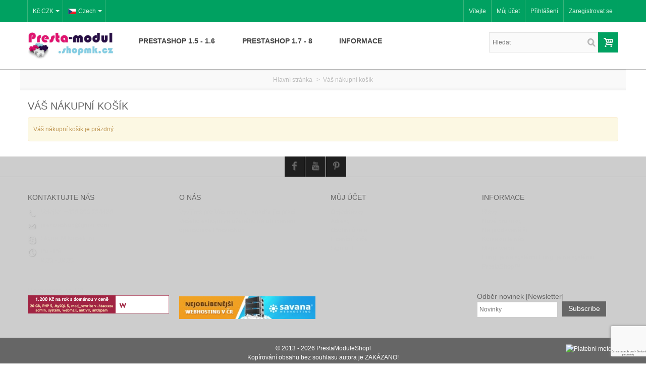

--- FILE ---
content_type: text/html; charset=utf-8
request_url: https://presta-modul.shopmk.cz/cs/quick-order
body_size: 15883
content:


<!DOCTYPE html>
<!--[if lt IE 7]> <html class="no-js lt-ie9 lt-ie8 lt-ie7 " lang="cs"> <![endif]-->
<!--[if IE 7]><html class="no-js lt-ie9 lt-ie8 ie7" lang="cs"> <![endif]-->
<!--[if IE 8]><html class="no-js lt-ie9 ie8" lang="cs"> <![endif]-->
<!--[if gt IE 8]> <html class="no-js ie9" lang="cs"> <![endif]-->
<html lang="cs">
	<head>
		<title>Order - Presta Modul</title>
                <meta name="viewport" content="width=device-width, initial-scale=1.0" />
        		<meta http-equiv="Content-Type" content="text/html; charset=utf-8" />
		<meta http-equiv="content-language" content="en-sk-cs" />
		<meta name="robots" content="index,follow" />
		<link rel="icon" type="image/vnd.microsoft.icon" href="/img/favicon.ico?1562561321" />
		<link rel="shortcut icon" type="image/x-icon" href="/img/favicon.ico?1562561321" />
                <link rel="apple-touch-icon" sizes="57x57" href="/modules/stthemeeditor/img/touch-icon-iphone-57.png" />
                        <link rel="apple-touch-icon" sizes="72x72" href="/modules/stthemeeditor/img/touch-icon-iphone-72.png" />
                        <link rel="apple-touch-icon" sizes="114x114" href="/modules/stthemeeditor/img/touch-icon-iphone-114.png" />
                        <link rel="apple-touch-icon" sizes="144x144" href="/modules/stthemeeditor/img/touch-icon-iphone-144.png" /><script type="text/javascript">/* <![CDATA[ */var baseDir='https://presta-modul.shopmk.cz/';var baseUri='https://presta-modul.shopmk.cz/';var static_token='2988f218a03c5f9658a43cdd411607ff';var token='5aff8b602aa68d6cb2e66329642535cf';var priceDisplayPrecision=2;var priceDisplayMethod=1;var roundMode=2;/* ]]> */</script><!--[if lt IE 9]><script type="text/javascript" src="https://presta-modul.shopmk.cz/themes/modshop/js/html5shiv.js">/* <![CDATA[ *//* ]]> */</script><script type="text/javascript" src="https://presta-modul.shopmk.cz/themes/modshop/js/css3-mediaqueries.js" >/* <![CDATA[ *//* ]]> */</script><![endif]-->
		<link href="https://presta-modul.shopmk.cz/themes/modshop/cache/802279d19fed37700b1c00c2a5ca770d_all.css" rel="stylesheet" type="text/css" media="all" />
		<link href="/modules/stthemeeditor/views/css/customer-s1.css" rel="stylesheet" type="text/css" media="all" /><script type="text/javascript" src="https://presta-modul.shopmk.cz/themes/modshop/cache/c463baa1ce37ac6c886effd6bae8866f.js">/* <![CDATA[ *//* ]]> */</script><!--[if lt IE 9]>
        <link rel="stylesheet" type="text/css" href="https://presta-modul.shopmk.cz/themes/modshop/css/ie8.css" media="all" /><script type="text/javascript" src="https://presta-modul.shopmk.cz/themes/modshop/js/ie8.js" >/* <![CDATA[ *//* ]]> */</script><![endif]--><script type="text/javascript">/* <![CDATA[ */var st_responsive=1;var st_responsive_max=1;/* ]]> */</script><link rel="alternate" type="application/rss+xml" title="Order - Presta Modul" href="http://presta-modul.shopmk.cz/modules/feeder/rss.php?id_category=0&amp;orderby=position&amp;orderway=asc" /><script type="text/javascript">/* <![CDATA[ */var _gaq=_gaq||[];_gaq.push(['_setAccount','UA-18535650-2']);_gaq.push(['_setSiteSpeedSampleRate',5]);_gaq.push(['_trackPageview']);(function(){var ga=document.createElement('script');ga.type='text/javascript';ga.async=true;ga.src=('https:'==document.location.protocol?'https://ssl':'http://www')+'.google-analytics.com/ga.js';var s=document.getElementsByTagName('script')[0];s.parentNode.insertBefore(ga,s);})();/* ]]> */</script><style type="text/css">

#stsocial_block li a{color:#666666;background-color:#1f1f1f;}
#stsocial_block li a:hover{color:#b5b5b5;background-color:#1f1f1f;}

</style><script type="text/javascript">/* <![CDATA[ */var INLINE_MODE="1";var add_gopay_new="add_gopay_new";/* ]]> */</script><script src="https://gate.gopay.cz/gp-gw/js/embed.js">/* <![CDATA[ *//* ]]> */</script><script>/* <![CDATA[ */var AdvancedEmailGuardData={"meta":{"isGDPREnabled":false,"isLegacyOPCEnabled":true,"isLegacyMAModuleEnabled":true,"validationError":null},"settings":{"recaptcha":{"type":"v3","key":"6Ldo1-wqAAAAAH0wHK9BpYBpa2U97omKI5r3CIfY","forms":{"contact_us":{"size":"normal","align":"offset","offset":3},"register":{"size":"normal","align":"center","offset":1},"login":{"size":"normal","align":"center","offset":1},"reset_password":{"size":"normal","align":"center","offset":1},"quick_order":{"size":"normal","align":"center","offset":1},"newsletter":{"size":"normal","align":"left","offset":1},"write_review":{"size":"normal","align":"left","offset":1},"notify_when_in_stock":{"size":"normal","align":"left","offset":1},"send_to_friend":{"size":"normal","align":"left","offset":1}},"language":"shop","theme":"light","position":"bottomright","hidden":false,"deferred":false}},"context":{"ps":{"v17":false,"v17pc":false,"v17ch":false,"v16":false,"v161":false,"v15":true},"languageCode":"cs","pageName":"order-opc"},"trans":{"genericError":"An error occurred, please try again."}};/* ]]> */</script><link href='//fonts.googleapis.com/css?family=Coustard&subset=latin,latin-ext' rel='stylesheet' type='text/css'><link href='//fonts.googleapis.com/css?family=Oswald&subset=latin,latin-ext' rel='stylesheet' type='text/css'>	</head>
	
	<body id="order-opc" class="hide-left-column hide-right-column ">





	<div id="body_wrapper">
        		
			<!-- Header -->
            <header id="page_header">
            <section id="top_bar" class="">
                <div class="container">
                <div class="row">
                    <div class="span12">
                        
<!-- Block currencies module -->

<dl id="currencies_block_top" class="fl dropdown_wrap">
    <dt class="dropdown_tri">
        <div class="dropdown_tri_inner">
        Kč&nbsp;CZK<b></b>        </div>
    </dt>
	<dd class="dropdown_list">
    <form id="setCurrency" action="/cs/quick-order" method="post">
        <ul>
			            			            				<li>
					<a href="javascript:setCurrency(2);" title="Euro" rel="nofollow">€&nbsp;EUR</a>
				</li>
            					</ul>
		<input type="hidden" name="id_currency" id="id_currency" value=""/>
		<input type="hidden" name="SubmitCurrency" value="" />
	</form>
    </dd>
</dl>
<!-- /Block currencies module -->

<!-- Block languages module -->
<dl id="languages_block_top" class="fl dropdown_wrap">
	
					<dt class="dropdown_tri">
            <div class="dropdown_tri_inner">
                <img src="https://presta-modul.shopmk.cz/img/l/5.jpg" alt="cs" width="16" height="11" class="mar_r4" />Czech<b></b>
            </div>
		</dt>
	    <dd class="dropdown_list">
		<ul id="first-languages" class="countries_ul">
		            			<li>
													<a href="http://presta-modul.shopmk.cz/en/quick-order" title="English (United States)" rel="nofollow">

								    <img src="https://presta-modul.shopmk.cz/img/l/1.jpg" alt="en" width="16" height="11" class="mar_r4" />English (United States)
				</a>
			</li>
            		            			<li>
													<a href="http://presta-modul.shopmk.cz/sk/quick-order" title="Slovak" rel="nofollow">

								    <img src="https://presta-modul.shopmk.cz/img/l/3.jpg" alt="sk" width="16" height="11" class="mar_r4" />Slovak
				</a>
			</li>
            		            				</ul>
	</dd>
</dl>
<!-- /Block languages module -->

<!-- Block user information module HEADER -->
<div id="header_user_info" class="fr clearfix">
    <span class="hidden-phone">Vítejte</span>
	        <a href="https://presta-modul.shopmk.cz/cs/my-account" title="Zobrazit můj zákaznický účet" class=" hidden-phone" rel="nofollow">Můj účet</a>
		<a href="https://presta-modul.shopmk.cz/cs/my-account" title="Přihlaste se na svůj zákaznický účet" class="login" rel="nofollow">Přihlášení</a>
		<a href="https://presta-modul.shopmk.cz/cs/my-account" title="Přihlaste se na svůj zákaznický účet" class="sing_up" rel="nofollow">Zaregistrovat se</a>
	  
</div>
<!-- /Block user information module HEADER -->

                    </div>
                </div>
                </div>
            </section>
			<section id="header">
                <div class="wide_container">
                <div class="container">
                    <div class="row">
                        <div id="logo_wrapper" class="span2">
        				<a id="header_logo" href="http://presta-modul.shopmk.cz/" title="Presta Modul">
        					<img class="logo" src="/img/logo.jpg?1562561321" alt="Presta Modul" width="800" height="250"  />
        				</a>
                        </div>
        				<div id="header_right" class="span3 clearfix posi_rel">
                            <div id="search_block_top"><form action="https://presta-modul.shopmk.cz/cs/search" id="searchbox" method="get"><div id="searchbox_inner"> <label for="search_query_top"></label> <input type="hidden" name="controller" value="search" /> <input type="hidden" name="orderby" value="position" /> <input type="hidden" name="orderway" value="desc" /> <input class="search_query" type="text" id="search_query_top" name="search_query" placeholder="Hledat" value="" autocomplete="off" /> <a href="javascript:;" id="submit_searchbox" rel="nofollow" title="Hledat"><i class="icon-search-1 icon-large"></i></a><div class="hidden" id="more_prod_string">Další produkty »</div></div></form><script type="text/javascript">/* <![CDATA[ */jQuery(function($){$('#submit_searchbox').click(function(){var search_query_top_val=$.trim($('#search_query_top').val());if(search_query_top_val==''||search_query_top_val==$.trim($('#search_query_top').attr('placeholder')))
{$('#search_query_top').focusout();return false;}
$('#searchbox').submit();});if(!isPlaceholer())
{$('#search_query_top').focusin(function(){if($(this).val()==$(this).attr('placeholder'))
$(this).val('');}).focusout(function(){if($(this).val()=='')
$(this).val($(this).attr('placeholder'));});}});/* ]]> */</script></div><script type="text/javascript">/* <![CDATA[ */$('document').ready(function(){$("#search_query_top").autocomplete('https://presta-modul.shopmk.cz/cs/search',{minChars:3,max:7,width:$('#search_query_top').outerWidth(true)-2,selectFirst:false,scroll:false,dataType:"json",formatItem:function(data,i,max,value,term){return value;},parse:function(data){var mytab=new Array();for(var i=0;i<data.length;i++)
if(i==6){data[i].pname='searchboxsubmit';data[i].product_link=$('#search_query_top').val();mytab[mytab.length]={data:data[i],value:'<div id="ac_search_more"> '+$("#more_prod_string").html()+' </div>'};break;}else
mytab[mytab.length]={data:data[i],value:' <img src="'+data[i].pthumb+'" /><span class="ac_product_name">'+data[i].pname+' </span> '};return mytab;},extraParams:{ajaxSearch:1,id_lang:5}}).result(function(event,data,formatted){if(data.pname=='searchboxsubmit'){$('#search_query_top').val(data.product_link);$("#searchbox").submit();}else{$('#search_query_top').val(data.pname);document.location.href=data.product_link;}})});/* ]]> */</script><a href="https://presta-modul.shopmk.cz/cs/quick-order" id="shopping_cart" title="Košík" rel="nofollow" class="icon_wrap">
<i class="icon-basket icon-1x"></i>
<span class="ajax_cart_quantity hidden">0</span>
</a>
<div id="pro_added_wrap" class="dialog_message">
    <div class="clearfix mar_b10">
        <div id="pro_added_img" class="fl dialog_pro_img">
        </div>
        <div id="pro_added_info" class="fr dialog_pro_info">
            <div id="pro_added_title" class="dialog_pro_title"></div>
        </div>
    </div>
    <div id="pro_added_success" class="success">byl přidán do nákupního košíku.</div>
    <div class="pad_10">
        Váš nákupní košík nyní obsahuje <span id="pro_added_cart_nbr"></span> položku<br />
        Celkem:<span id="pro_added_cart_total"></span><br />
    </div>
    <div class="dialog_action clearfix">
        <a id="pro_added_continue" class="fl button" href="javascript:;" rel="nofollow">Pokračovat v nákupu</a>
        <a href="https://presta-modul.shopmk.cz/cs/quick-order" id="button_order_cart" class="exclusive_large btn fr" title="Objednat" rel="nofollow"><span></span>Objednat</a>
    </div>
</div>

<div id="failed_added_wrap" class="dialog_message">
    <div id="pro_added_failed" class="failed">
    	<p class="pad_failed">
			Jeeeeejda !!!
    	</p>
    	<p class="pad_10_failed">
        	Nelze přidat zboží do košíku.<br>
        	Problém s cache vašeho prohlížeče. Vymažte celou historii vyrovnávací paměti ve vašem prohlížeči !!!
    	</p>
    	<p class="dialog_failed clearfix">
        	Chcete-li pomoci podívejte se na <strong><a href='http://presta-modul.shopmk.cz/index.php?id_cms=25&controller=cms'>instrukce</a></strong> nebo nám napište na <strong><a href='http://presta-modul.shopmk.cz/index.php?controller=contact'>podporu</a></strong>
    	</p>
    </div>
</div><script type="text/javascript">/* <![CDATA[ */var CUSTOMIZE_TEXTFIELD=1;var img_dir='https://presta-modul.shopmk.cz/themes/modshop/img/';/* ]]> */</script><script type="text/javascript">/* <![CDATA[ */var customizationIdMessage='Přizpůsobení #';var removingLinkText='odstranit tento produkt z košíku';var freeShippingTranslation='Stažení online';var freeProductTranslation='Zdarma!';var delete_txt='Smazat';/* ]]> */</script><!-- MODULE Block cart -->
<div id="cart_block" class="block exclusive">
	<p class="title_block">
		<a href="https://presta-modul.shopmk.cz/cs/quick-order" title="Zobrazit můj nákupní košík" rel="nofollow">Košík
				<span id="block_cart_expand" class="hidden">&nbsp;</span>
		<span id="block_cart_collapse" >&nbsp;</span>
		</a>
	</p>
	<div class="block_content">
	<!-- block summary -->
	<div id="cart_block_summary" class="collapsed">
		<span class="ajax_cart_quantity" style="display:none;">0</span>
		<span class="ajax_cart_product_txt_s" style="display:none">produkty</span>
		<span class="ajax_cart_product_txt" >produkt</span>
		<span class="ajax_cart_total" style="display:none">
					</span>
		<span class="ajax_cart_no_product" >(prázdný)</span>
	</div>
	<!-- block list of products -->
	<div id="cart_block_list" class="expanded">
			<p class="cart_block_no_products" id="cart_block_no_products">Žádné produkty</p>
	    <table id="vouchers" style="display:none;">
			<tbody>
			</tbody>
		</table>
		
		<div id="cart-prices">
			<div class="cart-prices-item clearfix">
                <span id="cart_block_shipping_cost" class="price ajax_cart_shipping_cost">0,00 Kč</span>
			    <span class="fl">Distribuce</span>
            </div>
									<div class="cart-prices-item clearfix">
			<span id="cart_block_total" class="price ajax_block_cart_total">0,00 Kč</span>
			<span>Celkem</span>
			</div>
		</div>
				<div id="cart-buttons" class="clearfix">
						<a href="https://presta-modul.shopmk.cz/cs/quick-order" id="button_order_cart" class="exclusive_large btn fr" title="Objednat" rel="nofollow"><span></span>Objednat</a>
		</div>
	</div>
	</div>
</div>
<!-- /MODULE Block cart -->
	</div>

	<!-- Menu -->
	<div class="sf-contener span7">
		<ul class="sf-menu clearfix">
			<li ><a href="https://presta-modul.shopmk.cz/cs/4-prestashop-15-16">Prestashop 1.5 - 1.6</a><ul><li ><a href="https://presta-modul.shopmk.cz/cs/6-platebni-moduly">Platební moduly</a></li><li ><a href="https://presta-modul.shopmk.cz/cs/7-marketing">Marketing</a></li><li ><a href="https://presta-modul.shopmk.cz/cs/9-administrace">Administrace</a></li><li ><a href="https://presta-modul.shopmk.cz/cs/10-preprava-a-logistika">Přeprava a logistika</a></li><li ><a href="https://presta-modul.shopmk.cz/cs/8-ostatni">Ostatní</a></li></ul></li><li ><a href="https://presta-modul.shopmk.cz/cs/14-prestashop-17-8">Prestashop 1.7 - 8</a><ul><li ><a href="https://presta-modul.shopmk.cz/cs/15-platebni-moduly">Platební moduly</a></li><li ><a href="https://presta-modul.shopmk.cz/cs/16-administrace">Administrace</a></li><li ><a href="https://presta-modul.shopmk.cz/cs/17-preprava-a-logistika">Přeprava a logistika</a></li><li ><a href="https://presta-modul.shopmk.cz/cs/18-marketing">Marketing</a></li><li ><a href="https://presta-modul.shopmk.cz/cs/19-ostatni">Ostatní</a></li></ul></li><li><a href="https://presta-modul.shopmk.cz/cs/content/category/2-informace">Informace</a><ul><li><a href="#">Blog</a><ul><li ><a href="https://presta-modul.shopmk.cz/cs/content/24-hostujeme-s-c4">Hostujeme s C4</a></li><li ><a href="https://presta-modul.shopmk.cz/cs/content/25-problem-s-cache-prohlizece">Problém s cache prohlížeče</a></li><li ><a href="https://presta-modul.shopmk.cz/cs/content/22-jak-zmenit-format-datumu-v-prestashop">Jak změnit formát datumu v PrestaShop</a></li><li ><a href="https://presta-modul.shopmk.cz/cs/content/23-zmena-cislovani-faktur">Jak změnit číslování faktur v PrestaShop</a></li><li ><a href="https://presta-modul.shopmk.cz/cs/content/30-zname-problemy-pri-instalaci-modulu">Známé problémy při instalaci modulů</a></li></ul></li><li ><a href="https://presta-modul.shopmk.cz/cs/content/4-kontakt">Kontakt</a></li><li ><a href="https://presta-modul.shopmk.cz/cs/content/2-licencni-podminky">Licenční podmínky</a></li><li ><a href="https://presta-modul.shopmk.cz/cs/content/3-obchodni-podminky">Obchodní podmínky</a></li><li ><a href="https://presta-modul.shopmk.cz/cs/content/27-zpetne-odkazy">Zpětné odkazy</a></li><li ><a href="https://presta-modul.shopmk.cz/cs/content/31-dokumenty-ke-stazeni">Dokumenty ke stažení</a></li><li ><a href="https://presta-modul.shopmk.cz/cs/content/38-pdf-viewer">PDF Viewer</a></li></ul></li>

					</ul>

	<!--/ Menu -->

                        </div>
                    </div>
                </div>
                </div>
			</section>
                        </header>
            
            <div id="main_content_area">
            <!-- Main slideshow -->
            
			<!--/ Main slideshow -->
            <!-- Breadcrumb -->         
                        <div id="breadcrumb_wrapper" class=" wide_container "><div class="container"><div class="row">
                <div class="span12">
                
<!-- Breadcrumb -->
<section class="breadcrumb"  xmlns:v="http://rdf.data-vocabulary.org/#">
    <ul itemprop="breadcrumb">
	<li typeof="v:Breadcrumb"><a href="http://presta-modul.shopmk.cz/" title="N&aacute;vrat na hlavn&iacute; str&aacute;nku" rel="v:url" property="v:title">Hlavn&iacute; str&aacute;nka</a></li>
			<li class="navigation-pipe" >&gt;</li>
					<li typeof="v:Breadcrumb" class="navigation_page">V&aacute;&scaron; n&aacute;kupn&iacute; ko&scaron;&iacute;k</li>
			    </ul>
</section>
<!-- /Breadcrumb -->
                
                </div>
            </div></div></div>
            			<!--/ Breadcrumb -->
            <div class="wide_container">
			<div id="columns" class="container">
                <div class="row">
                
				<!-- Left -->
                				<!--/ Left -->
                
				<!-- Center -->
				<div id="center_column" class="span12"><script type="text/javascript">/* <![CDATA[ */var imgDir='https://presta-modul.shopmk.cz/themes/modshop/img/';var authenticationUrl='https://presta-modul.shopmk.cz/cs/authentication';var orderOpcUrl='https://presta-modul.shopmk.cz/cs/quick-order';var historyUrl='https://presta-modul.shopmk.cz/cs/order-history';var guestTrackingUrl='https://presta-modul.shopmk.cz/cs/guest-tracking';var addressUrl='https://presta-modul.shopmk.cz/cs/address?back=order-opc.php';var orderProcess='order-opc';var guestCheckoutEnabled=0;var currencySign='Kč';var currencyRate='1';var currencyFormat='2';var currencyBlank='1';var displayPrice=1;var taxEnabled=0;var conditionEnabled=1;var countries=new Array();var countriesNeedIDNumber=new Array();var countriesNeedZipCode=new Array();var vat_management=1;var txtWithTax="(s DPH)";var txtWithoutTax="(bez DPH)";var txtHasBeenSelected="byl vybrán";var txtNoCarrierIsSelected="Nebyl vybrán žádný dopravce";var txtNoCarrierIsNeeded="Pro tuto objednávku není potřeba žádného dopravce";var txtConditionsIsNotNeeded="Není třeba souhlasit s obchodními podmínkami.";var txtTOSIsAccepted="Obchodní podmínky byly přijaty";var txtTOSIsNotAccepted="Obchodní podmínky nebyly přijaty";var txtThereis="Počet chyb:";var txtErrors="Chyba(y)";var txtDeliveryAddress="Dodací adresa";var txtInvoiceAddress="Fakturační adresa";var txtModifyMyAddress="Upravit moji adresu";var txtInstantCheckout="Rychlá platba";var txtSelectAnAddressFirst="Začněte výběrem adresy.";var errorCarrier="Nejdříve je třeba zvolit dopravce";var errorTOS="Před tím je nutné přijmout Podmínky";var checkedCarrier="0";var addresses=new Array();var isLogged=0;var isGuest=0;var isVirtualCart=0;var isPaymentStep=0;/* ]]> */</script><h2>V&aacute;&scaron; n&aacute;kupn&iacute; ko&scaron;&iacute;k</h2>
		<p class="warning">V&aacute;&scaron; n&aacute;kupn&iacute; ko&scaron;&iacute;k je pr&aacute;zdn&yacute;.</p>
        
	
						</div>
                <!--/ Center -->
				<!-- Right -->
                				<!--/ Right -->
                
			</div>
        </div>
        </div>
        </div>
<!-- Footer -->
        <footer id="footer">
                        <section id="footer-top">
			<div class="wide_container">
            <div class="container">
                <div class="row">
                    <div class="block span6" id="stsocial_block"><ul class="clearfix li_fl"><li><a class="icon_wrap" href="https://www.facebook.com/pages/Presta-modulshopmkcz/466562293454046" id="stsocial_facebook" rel="nofollow" title="Facebook"><i class="icon-facebook icon-large"></i></a></li><li><a class="icon_wrap" href="http://www.youtube.com/prestashop" id="stsocial_youtube" rel="nofollow" title="Youtube"><i class="icon-youtube icon-large"></i></a></li><li><a class="icon_wrap" href="http://www.pinterest.com/prestashop" id="stsocial_pinterest" rel="nofollow" title="Pinterest"><i class="icon-pinterest icon-large"></i></a></li></ul></div>
                </div>
			</div>
            </div>
            </section>
                        <section id="footer-primary">
			<div class="wide_container">
			<div class="container">
                <div class="row">
				    <section class=" easycontent span3 block" id="easycontent_3"> <a class="opener visible-phone" href="javascript:;">&nbsp;</a><h4 class="title_block"> Kontaktujte nás</h4><div class="footer_block_content"><div class="mar_b4 clearfix"><em class="icon-call icon-large fl mar_t4"></em><div style="margin-left: 26px;">Volejte:&nbsp; +420 603 224460</div></div><div class="mar_b4 clearfix"><em class="icon-mail icon-large fl mar_t4"> </em><div style="margin-left: 26px;">presstashop@gmail.com</div></div><div class="mar_b4 clearfix"><em class="icon-skype icon-large fl mar_t4"> </em><div style="margin-left: 26px;">Skype: Milousek_nj</div></div><div class="mar_b4 clearfix"><em class="icon-clock icon-large fl mar_t4"> </em><div style="margin-left: 26px;">Po - Pá<br />8:00 - 18:00</div></div><p>&nbsp;</p><div id="newsletter_form"><label>Hostujeme na C4</label> <a href="https://www.webhosting-c4.cz/adv/mkb" target="_blank"><img src="/img/cms/468x60v.gif" alt="popis" width="468" height="60" /></a></div></div> </section> <section class=" easycontent span3 block" id="easycontent_2"> <a class="opener visible-phone" href="javascript:;">&nbsp;</a><h4 class="title_block"> O nás</h4><div class="footer_block_content"><p>Vyvíjíme pro Vás moduly usnadňující práci Vašeho eshopu založeného na oblíbeném opensource Prestashop.</p><p>&nbsp;</p><p>&nbsp;</p><p>&nbsp;</p><p>&nbsp;</p><p><a href="https://www.savana.cz/index.php?aid=9c3f638c" title="Kvalitní hosting pro Váš web"><img src="[data-uri]" alt="Kvalitní hosting pro Váš web" /></a></p></div> </section><section class="block myaccount span3"> <a class="opener visible-phone" href="javascript:;">&nbsp;</a><h4 class="title_block"><a href="https://presta-modul.shopmk.cz/cs/my-account" rel="nofollow" title="Správa mého zákaznického účtu">Můj účet</a></h4><div class="block_content footer_block_content"><ul class="bullet"><li><a href="https://presta-modul.shopmk.cz/cs/order-history" rel="nofollow" title="Seznam mých objednávek">Objednávky</a></li><li><a href="https://presta-modul.shopmk.cz/cs/addresses" rel="nofollow" title="Seznam mých adres">Adresy</a></li><li><a href="https://presta-modul.shopmk.cz/cs/identity" rel="nofollow" title="Správa mých osobních informací">Osobní údaje</a></li><li><a href="https://presta-modul.shopmk.cz/index.php?fc=module&module=keymanager&controller=mykeymanager" rel="nofollow" title="Seznam mých adres">Licenční klíče</a></li></ul><p class="logout"><a href="https://presta-modul.shopmk.cz/cs/?mylogout" rel="nofollow" title="Odhlásit">Sign out</a></p></div> </section><section class="block_various_links block span3" id="block_various_links_footer"> <a class="opener visible-phone" href="javascript:;">&nbsp;</a><h4 class="title_block">Informace</h4><ul class="bullet footer_block_content"><li class="first_item"><a href="https://presta-modul.shopmk.cz/cs/prices-drop" title="Slevy">Slevy</a></li><li class="item"><a href="https://presta-modul.shopmk.cz/cs/new-products" title="Nové produkty">Nové produkty</a></li><li class="item"><a href="https://presta-modul.shopmk.cz/cs/best-sales" title="Nejprodávanější">Nejprodávanější</a></li><li class="item"><a href="https://presta-modul.shopmk.cz/cs/contact-us" title="Kontaktujte nás">Kontaktujte nás</a></li><li><a href="https://presta-modul.shopmk.cz/cs/sitemap" title="mapa stránek">Mapa webu</a></li><li class="last_item"><a class="_blank" href="http://www.prestashop.com">Funguje na systému Funguje na systému PrestaShop&trade;</a></li></ul> </section>
<!-- Block Newsletter module-->
<div id="newsletter_block_left" class="block">
	<h4 class="title_block">Odběr novinek [Newsletter]</h4>
	<div id="newsletter_form">
			<form action="https://presta-modul.shopmk.cz/cs/" method="post">
            <div>
	        <label>Odběr novinek [Newsletter]</label>
				
				<input id="newsletter_email" type="text" name="email" size="18" 
					value="" 
                    placeholder="Novinky"
					class="inputNew" />
					<input type="submit" value="Subscribe" class="button_mini" name="submitNewsletter" />
				<input type="hidden" name="action" value="0" />
            </div>
		</form><script type="text/javascript">/* <![CDATA[ */jQuery(function($){if(!isPlaceholer())
{$('#newsletter_email').focusin(function(){if($(this).val()==$(this).attr('placeholder'))
$(this).val('');}).focusout(function(){if($(this).val()=='')
$(this).val($(this).attr('placeholder'));});}
$('input[name="submitNewsletter"]').click(function(){if(!/^[a-zA-Z0-9._-]+@[a-zA-Z0-9.-]+.[a-zA-Z]{2,4}$/.test($('#newsletter_email').val()))
{art.dialog({content:'Zkontrolujte prosím svou e-mailovou adresu',fixed:true});return false;}
return true;});});/* ]]> */</script></div>
</div>
<!-- /Block Newsletter module-->
    <div id="adveg-grecaptcha" class="adveg-grecaptcha-fixed"></div>

                </div>
			</div>
            </div>
            </section>
                        <div id="footer_info">
			<div class="wide_container">
    			<div class="container">
                    <div class="row">
                        <div class="span12">
							<aside id="copyright_text" class="fl" style="width:30%; text-align:left;">
							<a href="https://presta-modul.shopmk.cz/cs/content/-"> <img title="GoPay" src="https://presta-modul.shopmk.cz/modules/add_gopay_new/logo.png" alt="" width="30" /></a>
							</aside>
							<div style=" float:left; width:40%">
                        	&copy; 2013 - 2026 PrestaModuleShopl<br>Kopírování obsahu bez souhlasu autora je ZAKÁZANO!							</div>
                        <aside id="paymants_logos" class="fr">
                            <img src="/modules/stthemeeditor/img/payment-options.png" alt="Platebn&iacute; metody" />                        </aside>
                        </div>
                    </div>
                </div>
            </div>
            </div>
        </footer>
<!-- Footer -->
	        </div>
    <div id="rightbar" class="clearfix"> 
        <div id="rightbar_inner">
                                <div id="to_top_wrap">
            <div id="to_top"><a href="#top_bar" class="icon_wrap" title="Zpět nahoru"><i class="icon-up-open-2 icon-1x"></i></a></div>
        </div>
                
        
        </div>  
    </div>
    
        <div id="compare_message" class="dialog_message">
        <div class="clearfix mar_b10">
            <div id="compare_pro_img" class="fl dialog_pro_img">
            </div>
            <div id="compare_pro_info" class="fr dialog_pro_info">
                <div id="compare_pro_title" class="dialog_pro_title"></div>
            </div>
        </div>
        <p id="compare_add_success" class="success hidden">byl přid&aacute;n k porovn&aacute;n&iacute;.</p>
        <p id="compare_remove_success" class="success hidden">byl odstraněn z porovn&aacute;n&iacute;.</p>
        <p id="compare_error" class="warning hidden"></p>
        <div class="dialog_action clearfix">
            <a id="compare_continue" class="fl button" href="javascript:;" rel="nofollow">Pokračovat v n&aacute;kupu</a>
            <a class="fr button" href="https://presta-modul.shopmk.cz/cs/index.php?controller=products-comparison" title="Porovnat" rel="nofollow">Porovnat</a>
        </div>
    </div><script type="text/javascript">/* <![CDATA[ */var min_item='Vyberte prosím alespoň jeden produkt';var max_item="You cannot add more than 3 product(s) to the product comparison";/* ]]> */</script><div itemtype="http://schema.org/AggregateRating" itemscope="" itemprop="aggregateRating">
	<meta itemprop="worstRating" content = "0" />
	<meta itemprop="ratingValue" content = "5" />
	<meta itemprop="bestRating" content = "5" />
	<meta itemprop="reviewCount" content = "384" />
</div>
	</body>
</html>

--- FILE ---
content_type: text/html; charset=utf-8
request_url: https://presta-modul.shopmk.cz/?rand=1769278121810
body_size: 132
content:
{
"products": [
],
"discounts": [
],
"shippingCost": "0,00 Kč",
"shippingCostFloat": "0",
"wrappingCost": "0,00 Kč",
"nbTotalProducts": "0",
"total": "0,00 Kč",
"productTotal": "0,00 Kč",
"hasError" : false
}

--- FILE ---
content_type: text/html; charset=utf-8
request_url: https://www.google.com/recaptcha/api2/anchor?ar=1&k=6Ldo1-wqAAAAAH0wHK9BpYBpa2U97omKI5r3CIfY&co=aHR0cHM6Ly9wcmVzdGEtbW9kdWwuc2hvcG1rLmN6OjQ0Mw..&hl=cs&v=PoyoqOPhxBO7pBk68S4YbpHZ&theme=light&size=invisible&badge=bottomright&anchor-ms=20000&execute-ms=30000&cb=8l5dplyhs566
body_size: 48671
content:
<!DOCTYPE HTML><html dir="ltr" lang="cs"><head><meta http-equiv="Content-Type" content="text/html; charset=UTF-8">
<meta http-equiv="X-UA-Compatible" content="IE=edge">
<title>reCAPTCHA</title>
<style type="text/css">
/* cyrillic-ext */
@font-face {
  font-family: 'Roboto';
  font-style: normal;
  font-weight: 400;
  font-stretch: 100%;
  src: url(//fonts.gstatic.com/s/roboto/v48/KFO7CnqEu92Fr1ME7kSn66aGLdTylUAMa3GUBHMdazTgWw.woff2) format('woff2');
  unicode-range: U+0460-052F, U+1C80-1C8A, U+20B4, U+2DE0-2DFF, U+A640-A69F, U+FE2E-FE2F;
}
/* cyrillic */
@font-face {
  font-family: 'Roboto';
  font-style: normal;
  font-weight: 400;
  font-stretch: 100%;
  src: url(//fonts.gstatic.com/s/roboto/v48/KFO7CnqEu92Fr1ME7kSn66aGLdTylUAMa3iUBHMdazTgWw.woff2) format('woff2');
  unicode-range: U+0301, U+0400-045F, U+0490-0491, U+04B0-04B1, U+2116;
}
/* greek-ext */
@font-face {
  font-family: 'Roboto';
  font-style: normal;
  font-weight: 400;
  font-stretch: 100%;
  src: url(//fonts.gstatic.com/s/roboto/v48/KFO7CnqEu92Fr1ME7kSn66aGLdTylUAMa3CUBHMdazTgWw.woff2) format('woff2');
  unicode-range: U+1F00-1FFF;
}
/* greek */
@font-face {
  font-family: 'Roboto';
  font-style: normal;
  font-weight: 400;
  font-stretch: 100%;
  src: url(//fonts.gstatic.com/s/roboto/v48/KFO7CnqEu92Fr1ME7kSn66aGLdTylUAMa3-UBHMdazTgWw.woff2) format('woff2');
  unicode-range: U+0370-0377, U+037A-037F, U+0384-038A, U+038C, U+038E-03A1, U+03A3-03FF;
}
/* math */
@font-face {
  font-family: 'Roboto';
  font-style: normal;
  font-weight: 400;
  font-stretch: 100%;
  src: url(//fonts.gstatic.com/s/roboto/v48/KFO7CnqEu92Fr1ME7kSn66aGLdTylUAMawCUBHMdazTgWw.woff2) format('woff2');
  unicode-range: U+0302-0303, U+0305, U+0307-0308, U+0310, U+0312, U+0315, U+031A, U+0326-0327, U+032C, U+032F-0330, U+0332-0333, U+0338, U+033A, U+0346, U+034D, U+0391-03A1, U+03A3-03A9, U+03B1-03C9, U+03D1, U+03D5-03D6, U+03F0-03F1, U+03F4-03F5, U+2016-2017, U+2034-2038, U+203C, U+2040, U+2043, U+2047, U+2050, U+2057, U+205F, U+2070-2071, U+2074-208E, U+2090-209C, U+20D0-20DC, U+20E1, U+20E5-20EF, U+2100-2112, U+2114-2115, U+2117-2121, U+2123-214F, U+2190, U+2192, U+2194-21AE, U+21B0-21E5, U+21F1-21F2, U+21F4-2211, U+2213-2214, U+2216-22FF, U+2308-230B, U+2310, U+2319, U+231C-2321, U+2336-237A, U+237C, U+2395, U+239B-23B7, U+23D0, U+23DC-23E1, U+2474-2475, U+25AF, U+25B3, U+25B7, U+25BD, U+25C1, U+25CA, U+25CC, U+25FB, U+266D-266F, U+27C0-27FF, U+2900-2AFF, U+2B0E-2B11, U+2B30-2B4C, U+2BFE, U+3030, U+FF5B, U+FF5D, U+1D400-1D7FF, U+1EE00-1EEFF;
}
/* symbols */
@font-face {
  font-family: 'Roboto';
  font-style: normal;
  font-weight: 400;
  font-stretch: 100%;
  src: url(//fonts.gstatic.com/s/roboto/v48/KFO7CnqEu92Fr1ME7kSn66aGLdTylUAMaxKUBHMdazTgWw.woff2) format('woff2');
  unicode-range: U+0001-000C, U+000E-001F, U+007F-009F, U+20DD-20E0, U+20E2-20E4, U+2150-218F, U+2190, U+2192, U+2194-2199, U+21AF, U+21E6-21F0, U+21F3, U+2218-2219, U+2299, U+22C4-22C6, U+2300-243F, U+2440-244A, U+2460-24FF, U+25A0-27BF, U+2800-28FF, U+2921-2922, U+2981, U+29BF, U+29EB, U+2B00-2BFF, U+4DC0-4DFF, U+FFF9-FFFB, U+10140-1018E, U+10190-1019C, U+101A0, U+101D0-101FD, U+102E0-102FB, U+10E60-10E7E, U+1D2C0-1D2D3, U+1D2E0-1D37F, U+1F000-1F0FF, U+1F100-1F1AD, U+1F1E6-1F1FF, U+1F30D-1F30F, U+1F315, U+1F31C, U+1F31E, U+1F320-1F32C, U+1F336, U+1F378, U+1F37D, U+1F382, U+1F393-1F39F, U+1F3A7-1F3A8, U+1F3AC-1F3AF, U+1F3C2, U+1F3C4-1F3C6, U+1F3CA-1F3CE, U+1F3D4-1F3E0, U+1F3ED, U+1F3F1-1F3F3, U+1F3F5-1F3F7, U+1F408, U+1F415, U+1F41F, U+1F426, U+1F43F, U+1F441-1F442, U+1F444, U+1F446-1F449, U+1F44C-1F44E, U+1F453, U+1F46A, U+1F47D, U+1F4A3, U+1F4B0, U+1F4B3, U+1F4B9, U+1F4BB, U+1F4BF, U+1F4C8-1F4CB, U+1F4D6, U+1F4DA, U+1F4DF, U+1F4E3-1F4E6, U+1F4EA-1F4ED, U+1F4F7, U+1F4F9-1F4FB, U+1F4FD-1F4FE, U+1F503, U+1F507-1F50B, U+1F50D, U+1F512-1F513, U+1F53E-1F54A, U+1F54F-1F5FA, U+1F610, U+1F650-1F67F, U+1F687, U+1F68D, U+1F691, U+1F694, U+1F698, U+1F6AD, U+1F6B2, U+1F6B9-1F6BA, U+1F6BC, U+1F6C6-1F6CF, U+1F6D3-1F6D7, U+1F6E0-1F6EA, U+1F6F0-1F6F3, U+1F6F7-1F6FC, U+1F700-1F7FF, U+1F800-1F80B, U+1F810-1F847, U+1F850-1F859, U+1F860-1F887, U+1F890-1F8AD, U+1F8B0-1F8BB, U+1F8C0-1F8C1, U+1F900-1F90B, U+1F93B, U+1F946, U+1F984, U+1F996, U+1F9E9, U+1FA00-1FA6F, U+1FA70-1FA7C, U+1FA80-1FA89, U+1FA8F-1FAC6, U+1FACE-1FADC, U+1FADF-1FAE9, U+1FAF0-1FAF8, U+1FB00-1FBFF;
}
/* vietnamese */
@font-face {
  font-family: 'Roboto';
  font-style: normal;
  font-weight: 400;
  font-stretch: 100%;
  src: url(//fonts.gstatic.com/s/roboto/v48/KFO7CnqEu92Fr1ME7kSn66aGLdTylUAMa3OUBHMdazTgWw.woff2) format('woff2');
  unicode-range: U+0102-0103, U+0110-0111, U+0128-0129, U+0168-0169, U+01A0-01A1, U+01AF-01B0, U+0300-0301, U+0303-0304, U+0308-0309, U+0323, U+0329, U+1EA0-1EF9, U+20AB;
}
/* latin-ext */
@font-face {
  font-family: 'Roboto';
  font-style: normal;
  font-weight: 400;
  font-stretch: 100%;
  src: url(//fonts.gstatic.com/s/roboto/v48/KFO7CnqEu92Fr1ME7kSn66aGLdTylUAMa3KUBHMdazTgWw.woff2) format('woff2');
  unicode-range: U+0100-02BA, U+02BD-02C5, U+02C7-02CC, U+02CE-02D7, U+02DD-02FF, U+0304, U+0308, U+0329, U+1D00-1DBF, U+1E00-1E9F, U+1EF2-1EFF, U+2020, U+20A0-20AB, U+20AD-20C0, U+2113, U+2C60-2C7F, U+A720-A7FF;
}
/* latin */
@font-face {
  font-family: 'Roboto';
  font-style: normal;
  font-weight: 400;
  font-stretch: 100%;
  src: url(//fonts.gstatic.com/s/roboto/v48/KFO7CnqEu92Fr1ME7kSn66aGLdTylUAMa3yUBHMdazQ.woff2) format('woff2');
  unicode-range: U+0000-00FF, U+0131, U+0152-0153, U+02BB-02BC, U+02C6, U+02DA, U+02DC, U+0304, U+0308, U+0329, U+2000-206F, U+20AC, U+2122, U+2191, U+2193, U+2212, U+2215, U+FEFF, U+FFFD;
}
/* cyrillic-ext */
@font-face {
  font-family: 'Roboto';
  font-style: normal;
  font-weight: 500;
  font-stretch: 100%;
  src: url(//fonts.gstatic.com/s/roboto/v48/KFO7CnqEu92Fr1ME7kSn66aGLdTylUAMa3GUBHMdazTgWw.woff2) format('woff2');
  unicode-range: U+0460-052F, U+1C80-1C8A, U+20B4, U+2DE0-2DFF, U+A640-A69F, U+FE2E-FE2F;
}
/* cyrillic */
@font-face {
  font-family: 'Roboto';
  font-style: normal;
  font-weight: 500;
  font-stretch: 100%;
  src: url(//fonts.gstatic.com/s/roboto/v48/KFO7CnqEu92Fr1ME7kSn66aGLdTylUAMa3iUBHMdazTgWw.woff2) format('woff2');
  unicode-range: U+0301, U+0400-045F, U+0490-0491, U+04B0-04B1, U+2116;
}
/* greek-ext */
@font-face {
  font-family: 'Roboto';
  font-style: normal;
  font-weight: 500;
  font-stretch: 100%;
  src: url(//fonts.gstatic.com/s/roboto/v48/KFO7CnqEu92Fr1ME7kSn66aGLdTylUAMa3CUBHMdazTgWw.woff2) format('woff2');
  unicode-range: U+1F00-1FFF;
}
/* greek */
@font-face {
  font-family: 'Roboto';
  font-style: normal;
  font-weight: 500;
  font-stretch: 100%;
  src: url(//fonts.gstatic.com/s/roboto/v48/KFO7CnqEu92Fr1ME7kSn66aGLdTylUAMa3-UBHMdazTgWw.woff2) format('woff2');
  unicode-range: U+0370-0377, U+037A-037F, U+0384-038A, U+038C, U+038E-03A1, U+03A3-03FF;
}
/* math */
@font-face {
  font-family: 'Roboto';
  font-style: normal;
  font-weight: 500;
  font-stretch: 100%;
  src: url(//fonts.gstatic.com/s/roboto/v48/KFO7CnqEu92Fr1ME7kSn66aGLdTylUAMawCUBHMdazTgWw.woff2) format('woff2');
  unicode-range: U+0302-0303, U+0305, U+0307-0308, U+0310, U+0312, U+0315, U+031A, U+0326-0327, U+032C, U+032F-0330, U+0332-0333, U+0338, U+033A, U+0346, U+034D, U+0391-03A1, U+03A3-03A9, U+03B1-03C9, U+03D1, U+03D5-03D6, U+03F0-03F1, U+03F4-03F5, U+2016-2017, U+2034-2038, U+203C, U+2040, U+2043, U+2047, U+2050, U+2057, U+205F, U+2070-2071, U+2074-208E, U+2090-209C, U+20D0-20DC, U+20E1, U+20E5-20EF, U+2100-2112, U+2114-2115, U+2117-2121, U+2123-214F, U+2190, U+2192, U+2194-21AE, U+21B0-21E5, U+21F1-21F2, U+21F4-2211, U+2213-2214, U+2216-22FF, U+2308-230B, U+2310, U+2319, U+231C-2321, U+2336-237A, U+237C, U+2395, U+239B-23B7, U+23D0, U+23DC-23E1, U+2474-2475, U+25AF, U+25B3, U+25B7, U+25BD, U+25C1, U+25CA, U+25CC, U+25FB, U+266D-266F, U+27C0-27FF, U+2900-2AFF, U+2B0E-2B11, U+2B30-2B4C, U+2BFE, U+3030, U+FF5B, U+FF5D, U+1D400-1D7FF, U+1EE00-1EEFF;
}
/* symbols */
@font-face {
  font-family: 'Roboto';
  font-style: normal;
  font-weight: 500;
  font-stretch: 100%;
  src: url(//fonts.gstatic.com/s/roboto/v48/KFO7CnqEu92Fr1ME7kSn66aGLdTylUAMaxKUBHMdazTgWw.woff2) format('woff2');
  unicode-range: U+0001-000C, U+000E-001F, U+007F-009F, U+20DD-20E0, U+20E2-20E4, U+2150-218F, U+2190, U+2192, U+2194-2199, U+21AF, U+21E6-21F0, U+21F3, U+2218-2219, U+2299, U+22C4-22C6, U+2300-243F, U+2440-244A, U+2460-24FF, U+25A0-27BF, U+2800-28FF, U+2921-2922, U+2981, U+29BF, U+29EB, U+2B00-2BFF, U+4DC0-4DFF, U+FFF9-FFFB, U+10140-1018E, U+10190-1019C, U+101A0, U+101D0-101FD, U+102E0-102FB, U+10E60-10E7E, U+1D2C0-1D2D3, U+1D2E0-1D37F, U+1F000-1F0FF, U+1F100-1F1AD, U+1F1E6-1F1FF, U+1F30D-1F30F, U+1F315, U+1F31C, U+1F31E, U+1F320-1F32C, U+1F336, U+1F378, U+1F37D, U+1F382, U+1F393-1F39F, U+1F3A7-1F3A8, U+1F3AC-1F3AF, U+1F3C2, U+1F3C4-1F3C6, U+1F3CA-1F3CE, U+1F3D4-1F3E0, U+1F3ED, U+1F3F1-1F3F3, U+1F3F5-1F3F7, U+1F408, U+1F415, U+1F41F, U+1F426, U+1F43F, U+1F441-1F442, U+1F444, U+1F446-1F449, U+1F44C-1F44E, U+1F453, U+1F46A, U+1F47D, U+1F4A3, U+1F4B0, U+1F4B3, U+1F4B9, U+1F4BB, U+1F4BF, U+1F4C8-1F4CB, U+1F4D6, U+1F4DA, U+1F4DF, U+1F4E3-1F4E6, U+1F4EA-1F4ED, U+1F4F7, U+1F4F9-1F4FB, U+1F4FD-1F4FE, U+1F503, U+1F507-1F50B, U+1F50D, U+1F512-1F513, U+1F53E-1F54A, U+1F54F-1F5FA, U+1F610, U+1F650-1F67F, U+1F687, U+1F68D, U+1F691, U+1F694, U+1F698, U+1F6AD, U+1F6B2, U+1F6B9-1F6BA, U+1F6BC, U+1F6C6-1F6CF, U+1F6D3-1F6D7, U+1F6E0-1F6EA, U+1F6F0-1F6F3, U+1F6F7-1F6FC, U+1F700-1F7FF, U+1F800-1F80B, U+1F810-1F847, U+1F850-1F859, U+1F860-1F887, U+1F890-1F8AD, U+1F8B0-1F8BB, U+1F8C0-1F8C1, U+1F900-1F90B, U+1F93B, U+1F946, U+1F984, U+1F996, U+1F9E9, U+1FA00-1FA6F, U+1FA70-1FA7C, U+1FA80-1FA89, U+1FA8F-1FAC6, U+1FACE-1FADC, U+1FADF-1FAE9, U+1FAF0-1FAF8, U+1FB00-1FBFF;
}
/* vietnamese */
@font-face {
  font-family: 'Roboto';
  font-style: normal;
  font-weight: 500;
  font-stretch: 100%;
  src: url(//fonts.gstatic.com/s/roboto/v48/KFO7CnqEu92Fr1ME7kSn66aGLdTylUAMa3OUBHMdazTgWw.woff2) format('woff2');
  unicode-range: U+0102-0103, U+0110-0111, U+0128-0129, U+0168-0169, U+01A0-01A1, U+01AF-01B0, U+0300-0301, U+0303-0304, U+0308-0309, U+0323, U+0329, U+1EA0-1EF9, U+20AB;
}
/* latin-ext */
@font-face {
  font-family: 'Roboto';
  font-style: normal;
  font-weight: 500;
  font-stretch: 100%;
  src: url(//fonts.gstatic.com/s/roboto/v48/KFO7CnqEu92Fr1ME7kSn66aGLdTylUAMa3KUBHMdazTgWw.woff2) format('woff2');
  unicode-range: U+0100-02BA, U+02BD-02C5, U+02C7-02CC, U+02CE-02D7, U+02DD-02FF, U+0304, U+0308, U+0329, U+1D00-1DBF, U+1E00-1E9F, U+1EF2-1EFF, U+2020, U+20A0-20AB, U+20AD-20C0, U+2113, U+2C60-2C7F, U+A720-A7FF;
}
/* latin */
@font-face {
  font-family: 'Roboto';
  font-style: normal;
  font-weight: 500;
  font-stretch: 100%;
  src: url(//fonts.gstatic.com/s/roboto/v48/KFO7CnqEu92Fr1ME7kSn66aGLdTylUAMa3yUBHMdazQ.woff2) format('woff2');
  unicode-range: U+0000-00FF, U+0131, U+0152-0153, U+02BB-02BC, U+02C6, U+02DA, U+02DC, U+0304, U+0308, U+0329, U+2000-206F, U+20AC, U+2122, U+2191, U+2193, U+2212, U+2215, U+FEFF, U+FFFD;
}
/* cyrillic-ext */
@font-face {
  font-family: 'Roboto';
  font-style: normal;
  font-weight: 900;
  font-stretch: 100%;
  src: url(//fonts.gstatic.com/s/roboto/v48/KFO7CnqEu92Fr1ME7kSn66aGLdTylUAMa3GUBHMdazTgWw.woff2) format('woff2');
  unicode-range: U+0460-052F, U+1C80-1C8A, U+20B4, U+2DE0-2DFF, U+A640-A69F, U+FE2E-FE2F;
}
/* cyrillic */
@font-face {
  font-family: 'Roboto';
  font-style: normal;
  font-weight: 900;
  font-stretch: 100%;
  src: url(//fonts.gstatic.com/s/roboto/v48/KFO7CnqEu92Fr1ME7kSn66aGLdTylUAMa3iUBHMdazTgWw.woff2) format('woff2');
  unicode-range: U+0301, U+0400-045F, U+0490-0491, U+04B0-04B1, U+2116;
}
/* greek-ext */
@font-face {
  font-family: 'Roboto';
  font-style: normal;
  font-weight: 900;
  font-stretch: 100%;
  src: url(//fonts.gstatic.com/s/roboto/v48/KFO7CnqEu92Fr1ME7kSn66aGLdTylUAMa3CUBHMdazTgWw.woff2) format('woff2');
  unicode-range: U+1F00-1FFF;
}
/* greek */
@font-face {
  font-family: 'Roboto';
  font-style: normal;
  font-weight: 900;
  font-stretch: 100%;
  src: url(//fonts.gstatic.com/s/roboto/v48/KFO7CnqEu92Fr1ME7kSn66aGLdTylUAMa3-UBHMdazTgWw.woff2) format('woff2');
  unicode-range: U+0370-0377, U+037A-037F, U+0384-038A, U+038C, U+038E-03A1, U+03A3-03FF;
}
/* math */
@font-face {
  font-family: 'Roboto';
  font-style: normal;
  font-weight: 900;
  font-stretch: 100%;
  src: url(//fonts.gstatic.com/s/roboto/v48/KFO7CnqEu92Fr1ME7kSn66aGLdTylUAMawCUBHMdazTgWw.woff2) format('woff2');
  unicode-range: U+0302-0303, U+0305, U+0307-0308, U+0310, U+0312, U+0315, U+031A, U+0326-0327, U+032C, U+032F-0330, U+0332-0333, U+0338, U+033A, U+0346, U+034D, U+0391-03A1, U+03A3-03A9, U+03B1-03C9, U+03D1, U+03D5-03D6, U+03F0-03F1, U+03F4-03F5, U+2016-2017, U+2034-2038, U+203C, U+2040, U+2043, U+2047, U+2050, U+2057, U+205F, U+2070-2071, U+2074-208E, U+2090-209C, U+20D0-20DC, U+20E1, U+20E5-20EF, U+2100-2112, U+2114-2115, U+2117-2121, U+2123-214F, U+2190, U+2192, U+2194-21AE, U+21B0-21E5, U+21F1-21F2, U+21F4-2211, U+2213-2214, U+2216-22FF, U+2308-230B, U+2310, U+2319, U+231C-2321, U+2336-237A, U+237C, U+2395, U+239B-23B7, U+23D0, U+23DC-23E1, U+2474-2475, U+25AF, U+25B3, U+25B7, U+25BD, U+25C1, U+25CA, U+25CC, U+25FB, U+266D-266F, U+27C0-27FF, U+2900-2AFF, U+2B0E-2B11, U+2B30-2B4C, U+2BFE, U+3030, U+FF5B, U+FF5D, U+1D400-1D7FF, U+1EE00-1EEFF;
}
/* symbols */
@font-face {
  font-family: 'Roboto';
  font-style: normal;
  font-weight: 900;
  font-stretch: 100%;
  src: url(//fonts.gstatic.com/s/roboto/v48/KFO7CnqEu92Fr1ME7kSn66aGLdTylUAMaxKUBHMdazTgWw.woff2) format('woff2');
  unicode-range: U+0001-000C, U+000E-001F, U+007F-009F, U+20DD-20E0, U+20E2-20E4, U+2150-218F, U+2190, U+2192, U+2194-2199, U+21AF, U+21E6-21F0, U+21F3, U+2218-2219, U+2299, U+22C4-22C6, U+2300-243F, U+2440-244A, U+2460-24FF, U+25A0-27BF, U+2800-28FF, U+2921-2922, U+2981, U+29BF, U+29EB, U+2B00-2BFF, U+4DC0-4DFF, U+FFF9-FFFB, U+10140-1018E, U+10190-1019C, U+101A0, U+101D0-101FD, U+102E0-102FB, U+10E60-10E7E, U+1D2C0-1D2D3, U+1D2E0-1D37F, U+1F000-1F0FF, U+1F100-1F1AD, U+1F1E6-1F1FF, U+1F30D-1F30F, U+1F315, U+1F31C, U+1F31E, U+1F320-1F32C, U+1F336, U+1F378, U+1F37D, U+1F382, U+1F393-1F39F, U+1F3A7-1F3A8, U+1F3AC-1F3AF, U+1F3C2, U+1F3C4-1F3C6, U+1F3CA-1F3CE, U+1F3D4-1F3E0, U+1F3ED, U+1F3F1-1F3F3, U+1F3F5-1F3F7, U+1F408, U+1F415, U+1F41F, U+1F426, U+1F43F, U+1F441-1F442, U+1F444, U+1F446-1F449, U+1F44C-1F44E, U+1F453, U+1F46A, U+1F47D, U+1F4A3, U+1F4B0, U+1F4B3, U+1F4B9, U+1F4BB, U+1F4BF, U+1F4C8-1F4CB, U+1F4D6, U+1F4DA, U+1F4DF, U+1F4E3-1F4E6, U+1F4EA-1F4ED, U+1F4F7, U+1F4F9-1F4FB, U+1F4FD-1F4FE, U+1F503, U+1F507-1F50B, U+1F50D, U+1F512-1F513, U+1F53E-1F54A, U+1F54F-1F5FA, U+1F610, U+1F650-1F67F, U+1F687, U+1F68D, U+1F691, U+1F694, U+1F698, U+1F6AD, U+1F6B2, U+1F6B9-1F6BA, U+1F6BC, U+1F6C6-1F6CF, U+1F6D3-1F6D7, U+1F6E0-1F6EA, U+1F6F0-1F6F3, U+1F6F7-1F6FC, U+1F700-1F7FF, U+1F800-1F80B, U+1F810-1F847, U+1F850-1F859, U+1F860-1F887, U+1F890-1F8AD, U+1F8B0-1F8BB, U+1F8C0-1F8C1, U+1F900-1F90B, U+1F93B, U+1F946, U+1F984, U+1F996, U+1F9E9, U+1FA00-1FA6F, U+1FA70-1FA7C, U+1FA80-1FA89, U+1FA8F-1FAC6, U+1FACE-1FADC, U+1FADF-1FAE9, U+1FAF0-1FAF8, U+1FB00-1FBFF;
}
/* vietnamese */
@font-face {
  font-family: 'Roboto';
  font-style: normal;
  font-weight: 900;
  font-stretch: 100%;
  src: url(//fonts.gstatic.com/s/roboto/v48/KFO7CnqEu92Fr1ME7kSn66aGLdTylUAMa3OUBHMdazTgWw.woff2) format('woff2');
  unicode-range: U+0102-0103, U+0110-0111, U+0128-0129, U+0168-0169, U+01A0-01A1, U+01AF-01B0, U+0300-0301, U+0303-0304, U+0308-0309, U+0323, U+0329, U+1EA0-1EF9, U+20AB;
}
/* latin-ext */
@font-face {
  font-family: 'Roboto';
  font-style: normal;
  font-weight: 900;
  font-stretch: 100%;
  src: url(//fonts.gstatic.com/s/roboto/v48/KFO7CnqEu92Fr1ME7kSn66aGLdTylUAMa3KUBHMdazTgWw.woff2) format('woff2');
  unicode-range: U+0100-02BA, U+02BD-02C5, U+02C7-02CC, U+02CE-02D7, U+02DD-02FF, U+0304, U+0308, U+0329, U+1D00-1DBF, U+1E00-1E9F, U+1EF2-1EFF, U+2020, U+20A0-20AB, U+20AD-20C0, U+2113, U+2C60-2C7F, U+A720-A7FF;
}
/* latin */
@font-face {
  font-family: 'Roboto';
  font-style: normal;
  font-weight: 900;
  font-stretch: 100%;
  src: url(//fonts.gstatic.com/s/roboto/v48/KFO7CnqEu92Fr1ME7kSn66aGLdTylUAMa3yUBHMdazQ.woff2) format('woff2');
  unicode-range: U+0000-00FF, U+0131, U+0152-0153, U+02BB-02BC, U+02C6, U+02DA, U+02DC, U+0304, U+0308, U+0329, U+2000-206F, U+20AC, U+2122, U+2191, U+2193, U+2212, U+2215, U+FEFF, U+FFFD;
}

</style>
<link rel="stylesheet" type="text/css" href="https://www.gstatic.com/recaptcha/releases/PoyoqOPhxBO7pBk68S4YbpHZ/styles__ltr.css">
<script nonce="CaDtoGNZTfRx1OaVJiIzRg" type="text/javascript">window['__recaptcha_api'] = 'https://www.google.com/recaptcha/api2/';</script>
<script type="text/javascript" src="https://www.gstatic.com/recaptcha/releases/PoyoqOPhxBO7pBk68S4YbpHZ/recaptcha__cs.js" nonce="CaDtoGNZTfRx1OaVJiIzRg">
      
    </script></head>
<body><div id="rc-anchor-alert" class="rc-anchor-alert"></div>
<input type="hidden" id="recaptcha-token" value="[base64]">
<script type="text/javascript" nonce="CaDtoGNZTfRx1OaVJiIzRg">
      recaptcha.anchor.Main.init("[\x22ainput\x22,[\x22bgdata\x22,\x22\x22,\[base64]/[base64]/[base64]/[base64]/[base64]/UltsKytdPUU6KEU8MjA0OD9SW2wrK109RT4+NnwxOTI6KChFJjY0NTEyKT09NTUyOTYmJk0rMTxjLmxlbmd0aCYmKGMuY2hhckNvZGVBdChNKzEpJjY0NTEyKT09NTYzMjA/[base64]/[base64]/[base64]/[base64]/[base64]/[base64]/[base64]\x22,\[base64]\x22,\x22wq8iWcKIP3oJw4nDiV/[base64]/DmGPCm1Q/WcOuw4MJwrlHwrJfSkfCusOeVmchGcKlTG4IwooTGlLCn8Kywr8nU8OTwpA1wq/[base64]/wqkHIHzCn8KcaTVZwoETwocaw5jCmcKgfixxwp3CisKZw6k5ZVTCgcOSw7rCsHtIw6HDpMKOHjBEW8OAPMOEwoPDtRnDo8KCwrrCg8O2KMOXb8KTD8Ovw63CgU/DgUZywpPCiW5hfBZawpZ/TEcPwqzCqWLDnMKNKMO7XsOiVsOnwoDDg8KFTsOaw7zCgcO4TcODw5XDtMKuKx/DpQPCp1zDozx6UyExwovDiAfCksKVw4XCm8ODwphEHsKlwqtDOx18wpJdw7FBwp/Ds3EYwq3Cvzw3OsOTwrvCssK8RXnCgcOZBMOsGsKGHDx9SUfCh8K7csKowq96w4DCvitQwoEZw7vChMK7YUtYTxsvwoLDli/CknjClX/DqcO7OMKRw4fDvgnDusK1GDfDvTItw60Tb8KmwpbDtcOsDsO9wovCjcKbJFHCqDbCtTnCkVfDiy0Gw4EnbcOVGMKBw6ALUcKSwpnCjMK5w5M/JwnDncOzMxZiA8O8R8OGfA7CqUzCosO8w7AiHWvCsS5KwqMcMMOHXURSwpHChMOsDMKDwpHCpiBzIsK3eV0waMKUdhXCm8K8Q1zDkcKuwoFrdcK+w4TDk8KmGlMiOxzDrX87QMK1RQ3Cr8O9wpbCpcOrPsKBw4tIRMK+YcK+fUY/IxTDmRtkw4kEw4zDrMOxJMOjSMO5dF1RUjPCiwUpwoPCiEzDnQ9HYnsZw7tXf8KBw6VzUyLCu8OAe8KSZsOrCcKnH1FXZC7DlWjDm8OqVsKec8OMw7vCsyjCm8KiQSkrVUPCjcKuVjAgE0Y8ZMK3w6nDnS3Cgg3DnU88wqwawpfDqy/CrwdlUcO7w4rDgEfCr8K4bRjCkw9FwprDpcKEwqhJwrUSa8K/wrfDrMOaDFp5VB7CqyUywrw5w54BA8KLw7zDn8Ogw4sww48YQQowYX3CpcKrCA/Dh8OGccK+TG7CmMK1wpbCrcOiA8O5wqkyUSQ+woPDncOvXH7CisO8w7TCo8OUwpQ/[base64]/DlMKlCUzCvcO6w5JgwrLDtMOqcD/DlW1fwqrCrjY9N1UwL8KkWMK+QndhwrnDqXt+w6vCgSxDLMK4RTDDo8OqwqAnwoF4wrclw4HCicKvwpvDiXbCmHZHw7leXMOlZk7DhcOPGsOALyTDrikSw5fCkUrCusORw4/CiGZrGSLCvsKsw61NfMKlwphpwr/[base64]/Dm8Oywq4MWsKwIsKBw7nDmjvCiTrDmD1YKcK0NMKqwoPDhEPCtQ9DTgzDgjY6w6dgw5dvw4TCv0bDosOvFyHDiMObwqduDsKVwoPDnlDCjMK7wpcywptwd8KuA8OcF8KAScKcNsOEWmPCn2PChcO2w4HDpj/CqiMMw50HM3/DiMKsw7PDtMO1bE/[base64]/CnhTDjTt/wqrDiUssLEzDmVpnTTNhw4vDtcKTwrF0wpTCpcOAE8OUIsK+fcOVEXELwp/[base64]/JsOGwrgEw5DDksKpXmV+YMK6bMKXTsOVw6JMwrfDucOoJ8OrNMO/w5N3VTlpwoYbwrd1WA8KHnLCkcKgaG3DucK2wpXCqi/DuMK8wqvDlR0TcRwYw6PDi8ODK0gZw7lLEiN8BgfDsFYhwozCt8OrEF0ZYGwPwr3CrA/CnhrCqMKdw53CoCVKw4Bmw70aM8Kyw4nDnGBHwrAmH35Iw7YAFMOBLj/[base64]/blhjTm1SRyhvwqx0wo3CqikAw4tIw69Dwq4Mw5IQw58nw74lwoDDphLDhzFww5jDvERFAxYhZlkQw4FQHEgOXWrCgcOUw6fDtmjDlVHDhT7ClGEbCXxoUMKaw4TDtWF6OcOiw5t0w73CvcOBw4wdw6JkFsKPXsK0e3TCisOHw4ordMKSwoc5wq/CvhTCs8KpOU/DqlwgclfCkMOeeMOow6URw5XCksO/wpTCr8O3LsOhwr4Lw6vDvi/CusKXwqDDqMKBwpRBwolxRCJjwpkoMsOoMMOzwocTw4rDu8O6w5s7HR/CncOJw63CiF7DocKrN8OZw7LCncOWw4rDi8O0w53DgTIQJkkkGMKvVjDCoAzCsEFOckQxSMOcw4rCjcK/R8OqwqsTL8KmRcKrwrp8w5UUcsKQwppTwpDCjgccAGw9w7vCkW/Dv8KSF13CiMKMwp8bwrnCqB/DgzAiw5Q5WcKOwoBlw44zdXLDjcKnw6sDw6XDtA3DmilpImDCtcODJSxxw5o8wpApXxzDgjvDnMK7w5g7w5/DuUodw4EIwo4eMH3CjMOZwrxdwqgGwrl1w79UwoNawrVHX14Gw5zCggvDucOewpDDgk59LcKww63CmMKIMVlLCDbCmMK1XAXDh8OWV8O2wrzChxxVC8Kiw6YoAMO6w7tYQcKWEsKmU3V4wqTDj8OjwonCtlIzwoRUwr/CnSPDrcKDa0Jww49Rw7hDADDCp8Omd0TCjSYGwoFXw5EaSsOEXy8Ow4HCsMKxN8Kuw5RNw5J+VRwrRxzDq3UrKMOoSHHDtsOYecKRcXIMMcOgAsOFw4vDqCDDmsOmwpYHw5VLDm9zw4/CqA4bScKEwrMUwoDCocOHDQ8bw7DDqmlwwr/DpDtCIG/CsU3Dl8OGc29Jw4HDl8Opw70IwqrDvmDCiEjCun/DvFkiIwbCqsKtw7BPCcKAFgMLw440w7AswoTDuw4sPsOSw5DDnsKewprDpMO/FsKEM8OdO8OYMsK5EMOZwo7CjcORWMOFUmEyw4jCm8KVQ8Owd8O7ey7DjDDCv8OnwqfDssOtNg5Mw6/[base64]/QmvCqsKmGDRMwo4REMK5R8OwFFV7N8OJw4fDrlhpwpEnwqrDkVzCgU/[base64]/[base64]/DlMOowobDjsOnw54dGQc9wpPCocKnw75ePsKow6PDqcKYdcK+w7PCosKbwojCslcSN8KAwoJnw5R7EMKJwoHCkcKnGwzCo8KUcDPCmMOwIDTDn8OjwrPDt1XCpyjDtcOyw55Mw4PCg8KpMiPDkhzCiVDDusOkwpvDjR/Dhlcow4EqB8O9X8O5wrnDnjPDojbDjxPDuD0sDncnwpc+w5jCkyUUHcOLBcOjwpZocQVXwpMtdmfDpnLDkMO/w5/DosK1woEhwpR2w7xrVcOGwoAlwoDDn8Kawpgjw5TCocOdesO9d8OvIsO1LysDwp8dw7dTO8OewokOTwvCk8KFFMONbwTDncK/w4/DgA7CrcKtw4UpwpMmwr50w4DDuQUaJMKrU1lgJ8KYw74pLCY/w4DCnTvCo2ZJw7TDqhTCrg3Cpn5Xw55mwrvCuUVTKSTDujDCgsKrw5Nww7wvP8KZw43DhV/DmMOKw4V3w5HDkcODw4jCuDjDvMKFw4EebcOAYivCi8Ovw7h9KEltw4cjY8KqwoDCgF7Dq8OUwpnCugfCpsOcX1jDtmLCkDnCtQhOH8KSI8KTWcKVXsK3w5pxQMKUalN8wqpuM8Kcw7TDlxIkPWRka3dtw47DosKZw7k+esODJQsyXQ1/[base64]/CtsK6M8OPV3E+HMOww7UvwplabMOkPFJqw4bCuzVxIsKvBwjDtmLCv8Oew6/CvVgeacKhQcO+PVbDgcOcAAfCv8OCYTDCjMKRQUbDicKeACXChyHDoinCmT/DuHHDiR8hwr3Cs8OmUsKsw7QnwrpCwpjCvsOSRlB/FABowrfDocKGw6kiwonCgGrCmjsjHRnCjMKnAUPDosOIGB/Ds8KxHwjDrBLDh8KVE2fCiy/[base64]/DgQQySmLCvMOoAsO4w6fDnUwmw4QCw5ohwqzDpzwewrXDvsO9w50lwqPDq8KCw58NTsKGwqzDvSQ/TMKsNcO/EUdMw5lEXWLDgsKgcsOMw41ON8OQXSbDtxbDtsKnwoHCg8OjwqZ1OcKkcMKlwonDssKHw7NnwoHDlxfCssK6wrIsTSN8PxEpwprCpcKbYMOxWsK2GA/[base64]/DhA/DnhTCssK3woE/LMOOwpnCljXCnMO3RgrDvUoRUg5WQ8KlbMKPXTrDujJgw54qMAHDpcKfw5TCvcOiBicuw4HDqglucC3CusKQwrTCr8OYw6bDvMKKw6PDtcKlwpsUQ3bCqMKxH3w/T8OAw5Qfw4XDu8OZw6PDg2LDjsK6wr7Cl8KdwotESsK5MTXDv8KhYcKgYcOyw6rCuz59wpcFwpEtDMKpEhHDkMK3wrPClVXDnsO+wpLCtMObSR8Lw4/[base64]/LzrDnsKEUMOwbcKlw5nDh8KEIEsKw7zDpFdQJcKPw60rajbCkDIvwp8SHz0Vw5LCu0diwqPDqsOGW8KPwqHCmSvDumAaw7/DgARccjxRPQLDkjBTWcOJcifDiMOiwq94MzZKwpkbwr1QKkjCrMKfflBmNl8Xwq3Cp8OSTHfCqnXCvjhHEcKWC8K7wpFuw73CuMO/w6TCiMOQw4o2GcKvwqhONsKzw6jCp13CgcOxwoTChDpuw5TCgETCjSfDnsOLURTCsVhcw5fDmwNnw6/Co8Kkw6LDiWrCoMOww4wDwr/Du1LDvsKiCxN+w4LDhmjCvsO1Z8K3T8OTGyrCuWppLsK0d8OSCA/CnMOlw49yJCbDkEIObcKGw7bDiMKzG8OgJMOya8Otw4nDvmnCoxrDk8K2K8O6wpwiw4DDlCp3LhPDuR/Do1ZBCQhQw5nDtAHCkcOOFGTChcKLTcOGWsKya3TDlcKSwrrDssKuPRfColnDnzM/w6jCpcOSw7zCmcK8wqNuSzfCvsK5wq9oN8OVw7rCkQzDvcOEwrfDj01TaMOYwpQ2OcKlwo/Ck1t2FnLDhEs9wqfCgMKWw5IJbDPCjzwmw7jCvkMAJ0HDmlZoUcOnwqxHDsKcQzFrw4nCmsK1w6XDn8OMwqXDvFTDucKSwqzCnGDDusOTw4zChsKzw4FINgrDlcORw6DDusOBZjM7B2LDt8O9w5oGU8O3fsK6w5hkfMK/w79KwoDCucObw6HDncOYwr3Ck3vDgw/CgnLDu8Kpf8K5a8OcdMOMwrHDs8O/Kj/CikN1w7kKwqgGw5LCs8KTwrtRwpzClnY5UmA4wpsTw6HDt0HCmnh6wqfClFR8N3bCiWlZwpzCtjHDk8K1QWJ7MMO7w7DCjcKLw70ZNsKpw4vCmxPCkQnDuUQ1w4g0YgIkw4Rywp80w5ppPsOraxvDgcOvSVLDq2zCtQ/[base64]/DtMObAF7DpMOOUGjDhcKGwr3Dv8Ojw5/[base64]/DiTkReEbCr8OqMBBxw61bw77Cm8K5ecK1wphGwqjCv8OoD2UtTcKGI8OAwrvCtRjCiMKUw6nDuMOTOsOEw4bDuMKIEw/ChcKAD8OBwqtYCQ8hI8OXw55SIsO1wqvCmx/[base64]/Cmw5aAcO/dMOiN1phC1HDnXADw5kOw7bDrk8MwpUCw4pkBzbDr8KvwoHDgMO/TMOhTMOPfkLDjHXCp0nCrsKjAVbCv8KWNh8awpHCl0rCiMKTwrfCnyvCjD5+wqoabcKZMwwzwpQOBCXCmMKSw7Jjw5EoIi/DtQd5wpM3wrvCtjvCo8Kww5AXdgXDgx/DusK5EsKgwqcrw6skZMOlw4XCnw3DrT7DvMKLfcOmUSnDvRkIfcOKOTVDw57CvMK7DUHDuMKRw51jdCzDq8Ouw6XDhMOmwptREk/CoRbChsKqHGFOCMOWFsK7w5XCjcKLFkgQwpgHw4jDmsOsdMKtfsKCwqI4ZiDDvXsNasOLw5Ncw57DscOuEMOmwqXDogBSXmPDocK+w7bCriXDnMO+ZsKYMsOZQS/DjcOuwp/DssOBwrDDtsKrDBTDthdIw4IrdsKROMO+Vi/ChDUCYz9XwqrCqXBdTjRPI8KmLcKiw7sgwpByfsOwbh3CjF3CscKRElbDnAk6O8KrwojDsG7Dq8KFwr9QVRPCkcO0wqHDvlgjw6PDt1vCgcOQw5PCsnjDo2fDhcKIw7NWBcKIMMKQw70lYWrCnlUGe8O1wpIDwoXDi3fDt2zDusO3wr/DkEnDrcKLwpzDscKpZ2ZLLcKlwrzCsMOmZHvDgG3CtcKQBFjCrcKzCcO9wqHDpCDDlcKvw5HDoBdEw6hcw7DCqMOJw67Cm1FbIyzCjVnCuMO1AsKrYxBtA1cyasOpw5RdwpnCuyI8w41vw4NFaEt8wqQtGxrCuWHDmxw9wpJVw6LCv8KmeMK/UzUawqXDrMKQHQViwpsNw6wpRDvDs8OCw6IvW8OlwqXDsyVCFcOtwrfDnW1ywqFKKcOQXTHCrirCmcKIw7Z/w7LDqMKOwrjCvMKaWGzDk8K2wpxNOMOhw6/DmX9twrMFMhIIwopDw6vDpMOPbAkaw7Nqw7rDocKWH8OEw7Bvw4MEJcK1wrgGwrnDtQZQBD5pwrsbw7HDuMKfwo/Cqmtowodcw6jDhBbDj8OpwpwmTMOvDx7CpHUvUGjDpsKSDsKDw5ZtckvCkxwyesOLwqHCusKEwqjCssOGwpnDs8O4EjXCosOSeMK8wqbCqwNBFcO+w4/Ck8K/wr3CnG7CocOQODl4XcOAJMKEURFtfcK8Pw/ClcO4NQQbwrk8f0okwp7CicOTw7DDncOMWClkwr8KwrAzw7HDtRQFwo8rwoLCosOVZMKpw7/CikfCqsKoPxkrR8K3w4zDg1gdYj3DuFLDr2Fuw4nDmcObSh7DuhQeMMOzwobDkHbDmsOAwrMfwrhjDmYzDVJ7w7jCpMKpwp1vH07DoTLClMOMwrfDijHDmMO9PAbDqcKWP8OHZcKkwr3CgSjCrsKUw5/CnS3DqcO0w7vDncO3w7oQw7UEQsORVynDhcK5wrvCin7ClMOdw6LDoAk4IcO/w57DuCXCjHTCrcKcDEPDpzXCnMOxanHClHQYXMOcwqjDvwwtVDfCqcKGw5QrVFscwpXDiD/Dokl3AndDw6PCjAkSbmB/MSrDuXAAw57DrnTCujTCmcKQw5jDmFIwwq8TdcOtw4LCoMOrwoXDtBgDw79dwozDjMOHBzMnworDvcKpwovCgSjDkcOoMUQjwpFHSictw6vDug0kw5xQw74UesKALgclwq4JLcOwwqpTc8O0wp/DucOcwrcVw5vDkMKTR8KYwovDg8OnFcO3ZsOAw7ctwp/DiR9KS1TCiQsgGhvDp8KUwpPDg8KMwonCn8ObwqbCkFBmwqfDuMKIw77DkyxMMcO4dzUGeAbDgDfDpXrCrsKsC8O9TjMrJMO3w69qUcKoDcOlwqsQAsOLwrDDlMO6woMwbS0SVnIIwq3DoDQaNcKEdH3Ds8OmdgvDuSfCgcKzw4oPw7/CksK4wqcmKsKhw50lw43CnnTCtcOKwq8jZsOCQBPDh8OQeV5gwo9wakDDoMKuw7DDqMOywqkvdcK/[base64]/[base64]/CgG9vwogYw6rDtcOiZRs6wr/[base64]/Cv1zDtC5jw7NMwqzCp3JJw5HDp8Kbw74BTQDCuDfDkMOuKiTDqcO/wrcjb8OOwoTDiw89w7RPwoTCjsOJw4g2w4lXAXPCvx4bw6BywpzDr8OdG0PChjcbPRnCk8OMwoEgw5/CowbDhsOLw4zChsKjDQQxwqJgw7Q/EsKkbcOtw77CuMOYw6bCqcOaw7hbQ17CtCRoBH0Zw7xQfcOGw71/wrZcwqDDvcKqYsOlHTLCnGPDuGnCisOMSk04w6vCrMOzdUjCoFkdwrzDqMKkw7zDm1AQwqUxC07CpMO7wrsMwr1awqgQwoDCpRXDj8O7eRbDnlkoNDvDkcO5w5XCtsKdTnsnw5rDsMORw616w6k/wpNdaynDnxbDvcK0wpXDoMKmw5oVwqrCtWnCrClFw5vDg8OWTwVKwoMVw47CvD0DbsKcDsOvE8OFE8O3wpHDjG/[base64]/Ci8ONVcK2R8KpV8OKCsOpYcOSK8O4w5DDkl0SZcKGcEU8w7nChTvCrsOqwq3CnmPDugkFw585woDCkFYAwpLCkMKjwrDDsU/DoWvDkRbChVBew5/Cr08dG8K+WD/DqMOuHsK8w53CoBgvUcKJFkHCr2TCkh0Sw5Zgw77CgQ3DgRTDn1TChVBdQ8OrDsKrBMOkV1LDqcOtwrttw5PDlcOTwr3Cl8OcwqzCmMOMwpjDv8Odw4Y+K3JMUn/CisOBEHlcw5ghw6wOwoPCng3CiMOlPlXCgyfCr2rCjklJZnbDliF3VDwdwocHw4E4ZwfDvcO3wrLDlsONEh9ew6VwA8O3w709wptiU8KYwpzCph0mw45Jwp/CoQ19w7oswqrDjQvCjBjCmsKXwr7CmMOLC8O3wo/[base64]/[base64]/w6YRWsOdIsKBLMOvLsKdw7nDmhrCvsOOUl1wPMKRw6Byw7zCqEJqacKzwpYsOBPChywGPjoeGjbCk8KZwr/[base64]/wqTDsl5zWcOJwrwuwo0DwrIudATCsmrDjCd4w4nCjsKPw6TChH1RwoRNEVjDg07Dh8OXZ8Oiw4bCgSvCm8Oiw44IwoY6w4lKA3jDvVMtAMKIw4ZGEhLDo8KSwrEhwq4uGcOwbMKJC1R/wpJyw493w4wxw5Z0w683wovDsMKsGcO7fsOXwoJ/TMKeWcK8wochwqvCgsOww73DrnvDqsKkUgYTUsOvwpDDlMOxEMOSwr7CvxcqwqQsw6FIwojDl0LDr8OoOsOcdMK/ecODKsOJN8Obw77CilHDh8KJw57CmBLCr1XCizHCgU/Dl8OmwpA2PsOwK8KBCsKdw5FSw41owrcpw4xPw7YZwoIZJmRIIsOHwqg3w6jDsD9rQHMhwrTCnRh8wrU7w5g1wrzClcORw7LCji9+w7oaKsK2DMOJT8KxQ8KTSVjClhNGbF5kwqzCqsKtU8KENxTDq8KwGsOLw6Bxw4TCqzPCssK6wr3CrB/DucKxwoLDnQPDkErCicKLw4bCmsOBYcKFNsK/[base64]/[base64]/DMOcDEM/w63ChFPDtcKDw6FSw4LCgcKiwpLCvcKew4R9wp/CrlwPw4/CocKjwrPCpcO8wr/CqDAnwrMtw6/DhsOjw4zDskHCo8KDwqhqJzIVH1jDrFJwfQ/DsDTDvBJjV8KGwqnCpjbCjlhPCMKdw5ASM8KhEhjCnMOcwrlvDcK7OErCgcO3wr/ChsO8wp3CjQHCoAtFaA8kwqXDs8OeLMOKTXNeI8K6wrR/[base64]/DvSrDmsKtTsOQFFMKw4/Ch8KXwpAPJHgywp7DoVfCgsOWfsKNwoVqaTzDmibCt0hBwqJSHw5Lw6VPw73Dk8OGHHTCn3HCj8OjXDvCrCHDg8OhwpNfwqHDk8Oob0TDjEwtCjjCtsOswpvDpMKJwoRBfcK5VsKfwpw7CBQsIsOSwrYJwoVKE1FnNxIkIMOaw61GVTcgbG/CnsOGKsOHwrHDtFjCvcKneCPDqE/CjXxCQMOew40Lw6jCi8OHwoJ7w4oAw6QsNzs9IUsEL0vCmsKld8OVdjEiS8OUwr47TcORwrliT8KkWCRUwqloEcKDwqPCpMOzXD1SwrhHw6PCqTvCqMO3w4JObibCucOgw5/ClRE3PcOXwqnCihPDvcKMw5Y4w6BMIhLCiMKEw5fDiVzCnsKcScO5OhUxwoLCrjkSTg8ywq9cw7rCp8OVwqvDo8OJw6LDvmLDhsKOwqM/w5BRw5psAMKxw6TCr0PCpynCtR9NL8KWG8KIOlQRw4IvdsOmwpYLwp1HUMKyw7UEwqN+Z8O9w65VHsOxNcOww6xNwqs2L8KHwoBGRk12LCMBw5MBfknDvUpLw7/CvVrDksKcZSPCmMKiwrXDtMO0wrAUwoZQBDIvHi9QLcOawrwjf05RwplIf8K+wrDDosODQijDi8KHw5xHKSbCkhAgwpxmwrt5M8KZw4XCnTIUG8Oqw4kpwp7DvxbCucOhPcKoNcOXBW/DnxzCn8OVw6/Csk4vdsOzwpjCicO7Ty/Dp8OlwpoQwqrDn8OoMMOpw6XDlMKDwr7CusOTw7LCnsOlcsOqw5PDj21gPGnCnsKXw6fDt8OLJR0jFcKLKEJPwpV/w6PCksO0w7zCthHCi2oOw4d5CMOJLsOEY8OYwpQUwrPCongew5Qfw4XCssOpwrlEw6ZCw7XDrcKLb2srwrhFb8KvfsOxUMOXZBTDkUstUcOxwp7CoMOewrNzwoA/wpZfwqdYwqYEeVHDpSl5bijCjsKCwpcxf8ODwpkTw43CrwnCuAd3w7zCmsOHwrcHw6cYOsOSwrcPLVBICcKPBwvDlTbCocO0wpBCwoR1wrnCvX3CpDIudBMsMsOkwr7Dh8OkwqIeSGc0wohFOifCmmxbciIpw6NFwpQCCMKXY8KBN3/Cm8KAR8OzHsKLQH7DqHlPCUVTwp18w7EXM1R9ZEUjwrjCr8OHEsKTw6zDnsO/LcKhw6/CpBo5VMKawqYywpt6RFvDt1rDlMKcwrrClMOxwqnCuX8Pw43DvXEvwrsgXGVzXsKCXcKxEMK5wq3CpcKtwqHCr8KLX0Erwq9mCcOrwrPCmHc9ccO2dsOiQcOewqnCkcOMw53DvmISa8KXMsOhYDYQwoHCj8OlNMO3IsK5PmM+w5DDqTcDHlU5wrrDiE/DrcKEw6rChlXCqMOxegvChsKROsKFwoPCjkhLccKrAsO1WMKFScOAw7zCpQzCoMKKcCYswpBXWMOWO1JAHcKVacKmw4jDhcKFw6fCpsOOMcKAUzJXw4zCnMKpw5U/wpHDuV/DkcOHwqXDtwrCnBTCs3oSw5PCiVVqw6nCpzHDm0hnw7TDilfDssKLXkPChcKkwqI3bMOqI0Y9M8KSw4hNw5XDocKRw7vClQ0vXcOjw5vCmsK5w79Iwr4QB8KtLHHCvEnDrMKGw4zCnMKEwrZzwoLDjEnCrw/CuMKow79PZGccKgXCi37CnxzCr8KhwrLDrsOBGsOTacOswplXLMKUwpJlw4R6wppGwqdkI8ONw73CjCLCnMKBREEiCMK0wqXDuytvwr1vbsKMGMK3RjPChXFxLUjDqw1hw5c6IcKxCMOSwrzDtm/CuzLDkcKNTMOYwoHCkGDCrk3Cjk3DvQ1FdcKAwp3DnzABwrAcw6rCoR0DJjIMRzA/wr7DrGfDisOYWk/Dp8OBQERzwr06wqZNwoFlwrjDiVIXw6fDjx7Cj8OEHUTCswAywrfCiC8YOljDvAcFRsOxRXbCs34tw5XDlMKrwq4TcGvCklwPY8KzFMOxwq/DvTPCvhrDv8K3VMKOw6zDn8Onw51dBAfDqsKOVcKmw6dxMcKew6Yww7DDmMOdMsOPw7Mxw50DcMOGckbCh8Ogwq9uwo/Cv8KOw4/ChMOFVynCncKrYA7Ck2jChXDCmsKLw7MkS8OVdltmbyM9P2kdw7jCpwkkw4TDrHjDg8K4wo9Yw7rDpGpVDVbDpF8XPGHDojwfw7oPXjPCkcKXwp/DqjJaw4hGw6XDk8OfwqHDtE/DqMOqwow5wpDCncOzaMKvIiI0w6M6RsK7a8KPHTtcL8Onw4zCoxLCmVJEw79cccK8w6PDh8OFw7lDQ8OLw7LCjUTCi1MVRzZDw6B6UELCr8K7w7RdPCpmYXccw5Fkw4sCS8KIHTYfwpI4w78ocWLDpcK7wrFWw4XDpmdbQsKhTWBiYsOIw6/DosKkDcKVAMOhY8KYw7cJPS9ewoBlGXLCjzvDucKgw7wTwrM3wrkOIF7DrMKBfxIhwrbDssKAw4MGwqrDkMOhw7tsXyQ8w7Iyw53Cr8K9WsOpwoEqbMKuw4oaPsKCw6tXMS/[base64]/SsKgZMOYMnHDh8OVKcKRwrYhJV9Qw5TDtsOgDltjEcO7w6gywprCgcOXd8Kjw7NswocYRFtgw799w7t9JRBDw5MgwrbCpsKbw5LCl8K6V13Cv2DCvMO/[base64]/w43Dl8O6w7/CuMK0C3rDr8OEA3rDpMOywoPCucKWRTHDoMKpWcO+wq49wqjDgsK4ECPDu1knPcOCw5/CvwLCvXloanjDt8KMRGLCtn3CisOuOgQ0Dm/DmQTCjsK2V0zDs3PDi8O9C8OTw6RLwqvDjsOswrkjw5TDpz9SwoLCmRLCsTjDhMOaw5w3IwHCn8Khw7bCiz/DrcKnKcO9wpkVDcObSTDCksOXwpTDmBzDsEpIwrRNNSoWRk4twoU1woXCnXhQEcKbw5F8bcKewr7Ck8KxwpTDtRtCwowqw6kSw5N2UxzDszUQGcKAwrnDqirCijVND1fCo8OXCMOiw43DhXvConQRw7E1woTDiT/DrgLDgMOBPsONw4kqe0jDjsO3KcKfMcKOG8O7D8O/L8Osw4vCk3VOwpdNXkMGwqRxwpxBFnUVWcKVacOHwo/[base64]/Dv2Urw6XCgyZCwoDCpTDDssOnKAxdwqY2clc7w4JpccK9c8Kawr9nDcOXKj/CsVFJORHDkcO6KsKxU08OTQbDqMOuZRvCqlbCjibDk3Yew6XDpcO/dMKvw5vDg8OpwrTDlkojwoTChwLDh3PCmQ9iwocQw7rCs8KAwqvDj8OuP8Kow6LCgcK6wp7DoVElcwfCksKfFMKVwoBnSnNnw7AQU0rDpcKZw7nDmcOXL1XCnz7CgFjCmcO/[base64]/Cv8KYZljDkgnCs3gYwpnDrA0fE8KJwrjCqnvCrzZIw4BVwo/ClEnDqATDqADCsMKtC8Oww5RiccOmCU3DucOZw5zDqXYUGcO/worDo3nCi3JaG8KWbHPDmcKNWSjClh/Cn8KWEMO9wrlfGALCuzzChztOw5fClnHDl8Ouw6gsOShtZg5cbCpcMMKgw7sdZyzDq8OUw4zCjMOnw6zDknnDiMOQw7TDoMOwwq4NJFnCpHUKw6XDjMOPAsOMw5jDr3rCrGcZwo1Uwrs3SMOFw43Cg8OnETt2Py/DgzFLwqjDssKgw5h5Z2XDu28iw4BWaMOgwoXDhWgfw6R2BcONwpY1w4QqVitcwokSJUcAEBbCq8Orw51qwo/CkFRXDcKuY8K8wp9yHwLCrQsHw7YJQcOywrx5HETDrsOxwr06a1IKwrLCunQ5FlQrwpVIacKfe8O8NXZbacOsBRvDgX/[base64]/ChTEGwpI6NMK7DRnCj2d+H8OjZMK5WcK2w7cMwq0zXMOawqXCrMOgQHTDlsKzw6PDhcKdw71vw7AXCEJIwoDDukNaBsKrR8OMR8Ozw6VRACLCvGBBNU92wrfCjcKJw5JlFMKgKQtoExs2T8OeUy4cJcOxTMO2BVEkbcKNw5LCmsOuwo7CtsKhSyzCs8KWw4XDg20/wqtdw5vDjAPDsCfClsOgwpXDu0AdWzFJw45VCCrDjE/CklExL317MMKLL8K8woHCpD4jGzrDhsKxw4rDmXXDssKVw6rDkD9mw7gaY8OMW1xjTsOWWMOEw43CmwHCpnYvBGvCucK0R0B/UwZSw7HDqcKSFsOCw6hbw6MDMFtBUsK+R8Kww4jDtsKoGcKrwosbwqLDlzvDusOSw7jDvUJRw5dKw6HDjMKcOmtcI8OCfcKQV8OdwrlAw50XKinDun8MesKLwqdsw4PDpRvDugfDlR/CrcOwwr/CnsOhRUs3f8OUw4rDhcOBw6rCj8OTBnPClkvDv8OxacKAwoJdwpHDgsKcw51Cw5QOYR0DwqrDj8OcBsKVw7BKw5DCinLCoz3DocK5w4rDosOaJcKlwr0ow6nCtsO+wotdwoTDqDPDgA3DonUPwovCj23CvhZ9TcKhasKnw4F7w7/[base64]/CtA3ChDUZL8OOw4TDosKDw48GOcOFw73CgcKwBDjDrgHCqBPDrlATVEjDgsKBwqFyOG7DrX5ZFnYJwqNpw5nCqTsxT8Oiw7pcWMKmZzQDw707LsK1w7oAw7VwA3l4YMOZwpVjWnnDmsK8LsKUw4cvJ8O/[base64]/[base64]/RlAbG3/DisO7wqzDkX7DhlQOGUxcwo3Dj0nDrVPCnsK9XHvDscKpZijCu8KwKXcnJy0yJnV+HG7DmS5xwp9fwq0HOsOyXcKnwqbDmjpuPcOjamXCu8Kkwq7CksOxwrfDjMKrw4jDuxvDqMKaNsKZw7YQw4XCnE7Dr1/Dvg0bw5pIEMKhHG/DssKew6ZLAMKTFlrCjioZw77DoMO2TMKrwpllBMOnw6cEVcOow5QWDcKvLMOhZQZtwrXDojnDtsOdL8KwwpXCg8O1wp13w6HCpnTDhcOIw6/Cm1TDmsKAwrV1w6TCkgtVw4BfG3bDn8OBwr7DpQs6ZsOCYsKhKz5UIEbDt8K3w4nCrcKQwrBwwqHDm8OeThs6wozCkmPDhsKqw7AoVcKOw5fDqMKjBR/DscKYaSPCmn8BwpnDoj8uw4FOwpgKw6gjw5DDmcOoQMOvw4hRb00vXcOyw5lPwo8LcxdoNjfDpknCg35tw4bDoThQFn4dw5lBw5fDtcO3DcKQw4/CmcK7GsK/GcO8wo4ew5rCg1IewqJVwrJlPsKSw43CksOLa1vDucKUwodHY8O6wrPCkMObL8O/wrFpRQzDiksAw63CjDbDu8OwP8OiFTl+w73Cpn87wqA6a8OzbW/[base64]/CmkVCUAFCw4gFESXCkMKQw5hmwoAew5LDpsK0w6lswpJHw57CtcOdw6fDrRbDjsKHLxR3Imt0wpR8wqJsGcOjw6XDi0cgBg7CnMKpw6hZwpQAbMK3w7lDYnHDmS1nwp8xwr7ChDPDlAcXw5zDh1nCviTDo8O8wrc4OyUxw7N/[base64]/w4nCn8O8wqsaQsOWw7zDi8KQZ1ADScOuw6JfwpB8cMKhw7pfw45wccOgw4MlwqNZCMKBwoM9w5nCoy7DggXCs8KPw6xEwpjDkSvCiU1SSMOpwq1mwrzDs8Ksw5zCpj7DlMOUwrEmdA/CpMKaw7zCmQjCisKmwo/CmA/DkcK4e8OySj0dMWbDu0DCnMKKc8KBGsKeTU5vER9jw5gGw7TCqMKIbcKzDcKEw4NgUT59w5VvKnvDrjdFTHjCpCbChsKFwpfDscK/w7lJKW7DvcKxw6rDhUsiwosdDsKtw5fDl0DCiA8KG8OQw6IHElItG8OYHsKADB7DoBDCmDYEw5bCpFQlw5TDmy5yw53DljY+TD4VXWfCksK2Jz1SbsKzUAtdwot3CQ4WQ05dCyZlw7XDosO6wp/Dt2vCoh1Hwrlmw53CpX7DosOew54cXzc0N8OSw43DnVRww67CncKtYGrDrsKoN8KZwq8WwqvDojoBS2kZJkHCjmd5D8OLwoImw60pwoFmwrPCksOKw4duZVgaAMKow59PaMKMeMOLCjzDhl5bw7HCi1fCmcK+D0zCosO/wojDrAcMw5DDmsOAc8K4w7PCpVYWKCPChsKnw5zCosK6HCF6ZzQTMMKywozCg8O7w7rCgW3CoRvDvsKUwprDnmhmacKKScOAf3l1XcOUwrYcwqNIbknCocO7VBIQMMK0wpDDhh99w5V1CGMfRlLClibClcO4w47Dg8OyNjHDoMKSw53DmsKQOgRUD2DDqMOTf2/DsRwzwoAAw5xhOGfDmsOtw7tNMUFMKsKDw5xqIMKzwpl3Ck5VWyLCn3tuWMO3woVxwonDpVfCrsObw5tFX8KjJVZBIwA6wrzCv8OXWMKuwpLCnylUFl3CnTFdwqJAw7HCm2dPXg10wrfCqicFVH84L8OAE8Okw5Ekw4bDnRrDlGdIw5fDrTMqwo/[base64]/wpMbw4TDo15yIW9KGMOcPBROT8K1aAjDjzBhSHkswoHCt8OBw7/[base64]/[base64]/DgcOsOj0oR8OXw4TCvFxbel5mwo/Dv8KIw45LIi/Ci8Osw4XCucOvw7bCphM7wqhtw5rDpE/Dq8OqfCxDBnNGw4BUVcOsw6VSYi/[base64]/CgSbCrn/[base64]/DtcKudmDCp8OqdsO5wptdYj01di3Dm8OYAB7DqVo0DG5CKXzCtHPCucKBJ8O6K8KNUyTDmRTCtWTCsW9Dw7twW8KYG8OewrLDiRA0eHbCoMKNCRoGw658wpt/w5cxQSpywp8KPxHCniTCql97wr/CpcKDwrYfw7jCqMOUa2gSc8KTcMOiwo9/[base64]/DlFZXw63DpxYKwrfDmVXDpC1kAsOTwpw7wrIKw4LCucOywojCqHF+IiPDr8OgOWZNe8Kdw7Y6FFzCrMOqwpbClzZXw4AjZUY9wp02w7/CqcOSwogAwpbCo8OuwrJwwpY/w4ZYaWfDjgt/ED9BwogDRHNsLMKIwr/DnCBSclMbw7XDmcKcNQcEJnQ/w6XDt8Knw6DCh8OKwo47wqbDrMOEwpVVJMOYw57DvsKdw7LCjVVNw53CmcKDd8OuM8Kcw5HDlsOeb8OvKDkaYDrCvgMHw4APwqrDunvDnxvCtsOew5rDjSHDgcKDWEHDlkxDwogDLcOCAnTDuEPDuksRIsO6LAPCqVVIw6/CiC84w7TCjTbDn3BCwoJRcDk7wrEEwqNmaBfDrHNBQcOBw7clwozDpcKIKMKmbcKrwoDDj8KbWipPwrvCkMOuwpEww6/CqX/DnMKqw7UZw49Ow5HDr8KIw7gCbELCgyI5wosjw5zDj8KLwrNFMFtwwqpWwq/CukzCpMK/w7Q8wq0pwpMGN8KNwr3CtgUxwo15IUsrw6rDnwfCtSx/w4wvw7TCuQDCt1zDsMKPw6kAJMKRw43CnTJ0I8O4w6FRw6NrasO0bMOzw7syeB88wo4OwrA6ZAJmw51Ww4JpwrY6w4Q6CBsdQi9Kw444BxI4M8OzUzTDtltTNHdDw6pzVcK9TgLDoXTDu29lSXTDjMK8wpN6clDCv1fDmUHDlcO4H8OBBcOywqRWPcKcecKnw7omwq/[base64]/[base64]/DvsOWw7DCvFUOO8OmwrdjwoUxwolPwrlXwpZdwp82J1x+FsKoYMKew6NmNMKhwoHDnMOGw7LDnMKXDMKoYDTCucKEewdANsK8XhDDrMKBQMOXEAhQE8OQG10twrTCoRs5VMK/w5gWw73CkcKhwrvDrMK7w4XCr0LDm1PCk8OqI3dFGCUMwozDimzDnWnDtHHCpsKswoUCwr4Ow55jfWxKUTvCt0EYw7MMw4BUw4LDmyzDhhfDksKrQ1lXwqPDicOCw6jDnR3CvcO8RcKXw5pFwrxeQxd8WMKYw4vDh8O/wqrDmMKuHsOzbwnDkzoHwr3DsMOGZMKswrdKwo9eMcOrw7MhYHjCoMKvwp9NfMOECi7CssKMUQA2ZX4eTnrCsXB/K07DlsKeDm1QScOaSMKOw7PCu2bDuMOJwrQAw5jCp0/CuMOwLTPCvcKEGsOKPHPDijvDqmlqw7twwo8Hw47Ct3bDnsO7a1jCpMKxO2zDoSnCjnUqw5bDsjg/wpoPwrHCnkIxwoshccKgIcKNwp3DigI7w6XDhsOvIsOnwrlZwqA5wp3CjjUDIXnDvXbDtMKDw5DCl1DDgCo4ZSwLC8KwwoVswoHDtcK0wrTDu07DuwgXwrYkesK8w6TDuMKow5nCtiI3wp5CNMKTwqrDh8OodXAfwpkiLMO1XcK6w7Y+VDDDnmUyw5/CjsKgW08TVknCjsKWB8O/w5bDm8KfG8KTw4c2H8OsZSrDl33DrcORYMOxw4fDhsKkwqhpTgE3w7p2XQ3DisOTw414OzXDjC7CssK5w4U+BSwNw5DDpjEkwo5jLxHDpMKWw53CpEYWw6hGwp/CoGnCrQJhw5/DijDDgMKTw4o1UMO0woHDv33CqEvCkMKiwrIIcEI7w70OwrM1X8OlBcKTwpjDswXDi0vCj8KHVgZpasO/wpTDvMKlwrjCvsKZfW4ZdQXCkSrDrcKhYW4NYMOwcsO8w4HDpMKKMMKew6BTYMKTw7wfFcOSw7HDqAxgwpXDksKWUsOzw5Eswotmw7XCvMOQGMKLwoMdwo7DusKIGXPDt1ttw7jCnsOeQyrCsTbCucKLZcOvOFfDscKicsODLiwSw6oYLMK/aVswwp8NVzUFwow8wqhUBcKhNMOHw4FlR0DDu3TCmh4HwpDDgsKGwrp0XsKgw5XDtALDkzHCjH8GDMKJw7fDvTvCvcOteMK/G8KQwqwNwoxPfntXEg7Ct8O9T2zDhcOYwqrDmcOhMkh0UcKtw7sVwqjCs2VeQiVhwqdww68lIyVwRcOiw5FHdVLCtRfCkAoVwpfDksOew601w4DDgkhqw5jCoMK/SsKhF1lvBg\\u003d\\u003d\x22],null,[\x22conf\x22,null,\x226Ldo1-wqAAAAAH0wHK9BpYBpa2U97omKI5r3CIfY\x22,0,null,null,null,1,[21,125,63,73,95,87,41,43,42,83,102,105,109,121],[1017145,275],0,null,null,null,null,0,null,0,null,700,1,null,0,\[base64]/76lBhnEnQkZnOKMAhnM8xEZ\x22,0,1,null,null,1,null,0,0,null,null,null,0],\x22https://presta-modul.shopmk.cz:443\x22,null,[3,1,1],null,null,null,1,3600,[\x22https://www.google.com/intl/cs/policies/privacy/\x22,\x22https://www.google.com/intl/cs/policies/terms/\x22],\x22yYiVzHiDOEk+cQxU0+p3PN882K6wK+xEGMuTDd7YkQg\\u003d\x22,1,0,null,1,1769281722661,0,0,[63],null,[141,74,216],\x22RC-5txhQvFv_a5S7A\x22,null,null,null,null,null,\x220dAFcWeA7aV0b8hI_qoiAIYicacKRqvAhGyDxjfKpL89qoVDO2scQd45jlO9-pxU3y-1NDYgv609LifosnEHRVljPIu_KU8slLUw\x22,1769364522741]");
    </script></body></html>

--- FILE ---
content_type: text/css
request_url: https://presta-modul.shopmk.cz/themes/modshop/cache/802279d19fed37700b1c00c2a5ca770d_all.css
body_size: 31484
content:
.row{margin-left:-20px;*zoom:1}.row:before,.row:after{display:table;line-height:0;content:""}.row:after{clear:both}[class*="span"]{float:left;min-height:1px;margin-left:20px}#page_wrapper,.wide_container{margin-right:auto;margin-left:auto;max-width:960px;background:}#page_wrapper{-webkit-box-shadow:0 2px 3px rgba(0,0,0,0.1);-moz-box-shadow:0 2px 3px rgba(0,0,0,0.1);box-shadow:0 2px 3px rgba(0,0,0,0.1)}.container{width:940px}.span12{width:940px}.span11{width:860px}.span10{width:780px}.span9{width:700px}.span8{width:620px}.span7{width:540px}.span6{width:460px}.span5{width:380px}.span4{width:300px}.span3{width:220px}.span2{width:140px}.span1{width:60px}.offset12{margin-left:980px}.offset11{margin-left:900px}.offset10{margin-left:820px}.offset9{margin-left:740px}.offset8{margin-left:660px}.offset7{margin-left:580px}.offset6{margin-left:500px}.offset5{margin-left:420px}.offset4{margin-left:340px}.offset3{margin-left:260px}.offset2{margin-left:180px}.offset1{margin-left:100px}.row-fluid{width:100%;*zoom:1}.row-fluid:before,.row-fluid:after{display:table;line-height:0;content:""}.row-fluid:after{clear:both}.row-fluid [class*="span"]{display:block;float:left;width:100%;min-height:30px;margin-left:2.127659574468085%;*margin-left:2.074468085106383%;-webkit-box-sizing:border-box;-moz-box-sizing:border-box;box-sizing:border-box}.row-fluid [class*="span"]:first-child{margin-left:0}.row-fluid .controls-row [class*="span"] + [class*="span"]{margin-left:2.127659574468085%}.row-fluid .span12{width:100%;*width:99.94680851063829%}.row-fluid .span11{width:91.48936170212765%;*width:91.43617021276594%}.row-fluid .span10{width:82.97872340425532%;*width:82.92553191489361%}.row-fluid .span9{width:74.46808510638297%;*width:74.41489361702126%}.row-fluid .span8{width:65.95744680851064%;*width:65.90425531914893%}.row-fluid .span7{width:57.44680851063829%;*width:57.39361702127659%}.row-fluid .span6{width:48.93617021276595%;*width:48.88297872340425%}.row-fluid .span5{width:40.42553191489362%;*width:40.37234042553192%}.row-fluid .span4{width:31.914893617021278%;*width:31.861702127659576%}.row-fluid .span3{width:23.404255319148934%;*width:23.351063829787233%}.row-fluid .span2{width:14.893617021276595%;*width:14.840425531914894%}.row-fluid .span1{width:6.382978723404255%;*width:6.329787234042553%}.row-fluid .offset12{margin-left:104.25531914893617%;*margin-left:104.14893617021275%}.row-fluid .offset12:first-child{margin-left:102.12765957446808%;*margin-left:102.02127659574467%}.row-fluid .offset11{margin-left:95.74468085106382%;*margin-left:95.6382978723404%}.row-fluid .offset11:first-child{margin-left:93.61702127659574%;*margin-left:93.51063829787232%}.row-fluid .offset10{margin-left:87.23404255319149%;*margin-left:87.12765957446807%}.row-fluid .offset10:first-child{margin-left:85.1063829787234%;*margin-left:84.99999999999999%}.row-fluid .offset9{margin-left:78.72340425531914%;*margin-left:78.61702127659572%}.row-fluid .offset9:first-child{margin-left:76.59574468085106%;*margin-left:76.48936170212764%}.row-fluid .offset8{margin-left:70.2127659574468%;*margin-left:70.10638297872339%}.row-fluid .offset8:first-child{margin-left:68.08510638297872%;*margin-left:67.9787234042553%}.row-fluid .offset7{margin-left:61.70212765957446%;*margin-left:61.59574468085106%}.row-fluid .offset7:first-child{margin-left:59.574468085106375%;*margin-left:59.46808510638297%}.row-fluid .offset6{margin-left:53.191489361702125%;*margin-left:53.085106382978715%}.row-fluid .offset6:first-child{margin-left:51.063829787234035%;*margin-left:50.95744680851063%}.row-fluid .offset5{margin-left:44.68085106382979%;*margin-left:44.57446808510638%}.row-fluid .offset5:first-child{margin-left:42.5531914893617%;*margin-left:42.4468085106383%}.row-fluid .offset4{margin-left:36.170212765957444%;*margin-left:36.06382978723405%}.row-fluid .offset4:first-child{margin-left:34.04255319148936%;*margin-left:33.93617021276596%}.row-fluid .offset3{margin-left:27.659574468085104%;*margin-left:27.5531914893617%}.row-fluid .offset3:first-child{margin-left:25.53191489361702%;*margin-left:25.425531914893618%}.row-fluid .offset2{margin-left:19.148936170212764%;*margin-left:19.04255319148936%}.row-fluid .offset2:first-child{margin-left:17.02127659574468%;*margin-left:16.914893617021278%}.row-fluid .offset1{margin-left:10.638297872340425%;*margin-left:10.53191489361702%}.row-fluid .offset1:first-child{margin-left:8.51063829787234%;*margin-left:8.404255319148938%}[class*="span"].hide,.row-fluid [class*="span"].hide{display:none}[class*="span"].fr,.row-fluid [class*="span"].fr{float:right}.container{margin-right:auto;margin-left:auto;*zoom:1}.container:before,.container:after{display:table;line-height:0;content:""}.container:after{clear:both}.container-fluid{padding-right:20px;padding-left:20px;*zoom:1}.container-fluid:before,.container-fluid:after{display:table;line-height:0;content:""}.container-fluid:after{clear:both}.visible-phone{display:none !important}.visible-tablet{display:none !important}.hidden-desktop{display:none !important}.visible-desktop{display:inherit !important}.col1-set .col-fullwidth{display:block;width:100%}.col2-set .col-1{display:block;float:left;width:48.5%}.col2-set .col-2{display:block;float:right;width:48.5%}.col2-set .col-narrow{display:block;width:32%}.col2-set .col-wide{display:block;width:65%}.col3-set .col-1{display:block;float:left;width:32%;overflow:hidden}.col3-set .col-2{display:block;float:left;width:32%;margin-left:2%;overflow:hidden}.col3-set .col-3{display:block;float:right;width:32%;overflow:hidden}.col4-set .col-1{display:block;float:left;width:23.5%}.col4-set .col-2{display:block;float:left;width:23.5%;margin:0 2%}.col4-set .col-3{display:block;float:left;width:23.5%}.col4-set .col-4{display:block;float:right;width:23.5%}.clearfix:before,.clearfix:after,.col2-set:before,.col2-set:after,.col3-set:before,.col3-set:after,.col4-set:before,.col4-set:after{content:'\0020';display:block;overflow:hidden;visibility:hidden;width:0;height:0}.clearfix:after,.col2-set:after,.col3-set:after,.col4-set:after{clear:both}.clearfix,.col2-set,.col3-set,.col4-set{zoom:1}.clearit{clear:both;display:block;overflow:hidden;visibility:hidden;width:0;height:0}.clearBoth{clear:both}article,aside,details,figcaption,figure,footer,header,hgroup,main,nav,section,summary,time{display:block}audio,canvas,video{display:inline-block;*display:inline;*zoom:1}audio:not([controls]){display:none;height:0}[hidden]{display:none}body,div,dl,dt,dd,ul,ol,li,h1,h2,h3,h4,h5,h6,pre,code,form,fieldset,legend,input,button,textarea,p,blockquote,th,td{margin:0;padding:0}address,caption,cite,code,dfn,em,th,var,optgroup{font-style:inherit;font-weight:inherit}html{font-size:100%;-webkit-text-size-adjust:100%;-ms-text-size-adjust:100%}body{background-color:#fff;color:#666666}body,input,select,textarea,button{font:75%/150% Tahoma,sans-serif,Arial}a{cursor:pointer;text-decoration:none}a:focus{outline:thin dotted;-moz-outline-style:none}a:active,a:hover{outline:0}a:focus,:focus{outline:none!important}h1,h2,h3,h4,h5,h6{margin:0 0 10px;font-weight:normal}h1{font-size:2em;line-height:1.25em}h2{font-size:1.6666em;line-height:1.2em}h3{font-size:1.5em;line-height:1.2em}h4{font-size:1.3333em;line-height:1.25em}h5{font-size:1.1666em;line-height:1.1428em}h6{font-size:1em}abbr[title]{border-bottom:1px dotted}abbr,acronym{border:0;font-variant:normal}b,strong{font-weight:bold}blockquote{margin:1em 40px}dfn{font-style:italic}hr{-moz-box-sizing:content-box;box-sizing:content-box;height:0}mark{background:#ff0;color:#000}p,pre{margin-bottom:0.833em}code,kbd,pre,samp{font-family:monospace,serif;_font-family:'courier new',monospace;font-size:1em}pre{white-space:pre;white-space:pre-wrap;word-wrap:break-word}q{quotes:none}q:before,q:after{content:'';content:none}small{font-size:80%}sub,sup{font-size:75%;line-height:0;position:relative;vertical-align:baseline}sup{}sub{bottom:-0.25em}dl,menu,ol,ul{margin:0}dd{margin:0}menu,ol,ul{padding:0}ul{list-style:none}img{width:auto\9;height:auto;max-width:100%;vertical-align:middle;border:0;-ms-interpolation-mode:bicubic}.img_nomax{max-width:none}svg:not(:root){overflow:hidden}figure{margin:0}form{margin:0}fieldset{border:0;margin:0;padding:0}legend{border:0;padding:0;white-space:normal;*margin-left:-7px}button,input,select,textarea{font-size:100%;margin:0;vertical-align:baseline;*vertical-align:middle}button,input{line-height:normal}button,select{text-transform:none}button,html input[type="button"],input[type="reset"],input[type="submit"]{-webkit-appearance:button;cursor:pointer;*overflow:visible}button[disabled],html input[disabled]{cursor:default}input[type="checkbox"],input[type="radio"]{box-sizing:border-box;padding:0;*height:13px;*width:13px}input[type="search"]{-webkit-appearance:textfield;-moz-box-sizing:content-box;-webkit-box-sizing:content-box;box-sizing:content-box}input[type="search"]::-webkit-search-cancel-button,input[type="search"]::-webkit-search-decoration{-webkit-appearance:none}button::-moz-focus-inner,input::-moz-focus-inner{border:0;padding:0}textarea{overflow:auto;vertical-align:top;resize:vertical}table{border-collapse:collapse;border-spacing:0}del,ins{text-decoration:none}hr{margin:1em 0;border:0;border-top:1px solid #ccc;height:1px;line-height:1px;font-size:0;display:block;overflow:hidden}hr.dashed{border-top:1px dashed #EAE5E1}.bold{font-weight:bold}.fw_normal{font-weight:normal}.pad_l6{padding-left:6px}.pad_10{padding:10px}.pad_lr4{padding:0 4px}.pad_tb4{padding:4px 0}.mar_r4{margin-right:4px}.mar_b10{margin-bottom:10px}.mar_b4{margin-bottom:4px}.mar_b6{margin-bottom:6px}.mar_t4{margin-top:4px}.mar_b1{margin-bottom:1em}.mar_b2{margin-bottom:1.666em}.mar_t1{margin-top:1em}.posi_rel{position:relative}.posi_abs{position:absolute}.radius3{-webkit-border-radius:3px;-moz-border-radius:3px;border-radius:3px}.radius5{-webkit-border-radius:5px;-moz-border-radius:5px;border-radius:5px}i.split{height:10px;line-height:10px;width:1px;padding:0;margin:0;overflow:hidden}a.underline{text-decoration:underline}a,a.ma_level_0{transition:color 150ms ease-in-out,background-color 250ms ease-in-out;-moz-transition:color 150ms ease-in-out,background-color 250ms ease-in-out;-ms-transition:color 150ms ease-in-out,background-color 250ms ease-in-out;-webkit-transition:color 150ms ease-in-out,background-color 250ms ease-in-out;-o-transition:color 150ms ease-in-out,background-color 250ms ease-in-out}.bullet li a:hover{transition:background-position 100ms ease-in-out;-moz-transition:background-position 100ms ease-in-out;-ms-transition:background-position 100ms ease-in-out;-webkit-transition:background-position 100ms ease-in-out;-o-transition:background-position 100ms ease-in-out}.pro_second_box{transition:background 300ms ease-in-out;-moz-transition:background 300ms ease-in-out;-ms-transition:background 300ms ease-in-out;-webkit-transition:background 300ms ease-in-out;-o-transition:background 300ms ease-in-out}.category_slideshow .flex-direction-nav a,.main_slideshow .flex-direction-nav a{transition:background-color 250ms ease-in-out,left 250ms ease-in-out,right 250ms ease-in-out;-moz-transition:background-color 250ms ease-in-out,left 250ms ease-in-out,right 250ms ease-in-out;-ms-transition:background-color 250ms ease-in-out,left 250ms ease-in-out,right 250ms ease-in-out;-webkit-transition:background-color 250ms ease-in-out,left 250ms ease-in-out,right 250ms ease-in-out;-o-transition:background-color 250ms ease-in-out,left 250ms ease-in-out,right 250ms ease-in-out}#center_column,#left_column,#right_column,.products_slider .slides > li,.hover_fly,.hover_fly a,.hover_fly a:first-child,.itemlist_action a{transition:all 300ms ease-in-out;-moz-transition:all 300ms ease-in-out;-ms-transition:all 300ms ease-in-out;-webkit-transition:all 300ms ease-in-out;-o-transition:all 300ms ease-in-out}#to_top a i,a.rightbar_tri i,#switch_left_column i,#compare_items .remove_compare i,a.icon_wrap:hover i,.icon_wrap:hover i,a.icon_circle:hover i,.icon_circle:hover i,.ajax_cart_block_remove_link:hover i,.delete_voucher:hover i,.cart_delete a.cart_quantity_delete i,a.price_discount_delete i,.cmp_remove i,.exclusive.ajax_add_to_cart_button i,.rating_box i{-webkit-transition:all 250ms ease;-moz-transition:all 250ms ease;-ms-transition:all 250ms ease;-o-transition:all 250ms ease;transition:all 250ms ease}.hovers .product_image img{transition:opacity 300ms ease-in-out;-moz-transition:opacity 300ms ease-in-out;-webkit-transition:opacity 300ms ease-in-out;-o-transition:opacity 300ms ease-in-out}.hidden,.hide{display:none}.v_hidden{visibility:hidden}.over_hidden{overflow:hidden}.display_block{display:block}.inline,a.inline{display:inline}.float-left,.fl,.li_fl li,.f_left{float:left}.float-right,.fr,.f_right{float:right}.text-left{text-align:left}.text-right{text-align:right}.text-center,.center{text-align:center}.color_666,a.color_666{color:#666}.img-rounded{-webkit-border-radius:6px;-moz-border-radius:6px;border-radius:6px}.img-polaroid{padding:3px;background-color:#fff;border:1px solid #ccc;border:1px solid rgba(0,0,0,0.2);-webkit-box-shadow:0 1px 3px rgba(0,0,0,0.1);-moz-box-shadow:0 1px 3px rgba(0,0,0,0.1);box-shadow:0 1px 3px rgba(0,0,0,0.1)}.img-circle{-webkit-border-radius:500px;-moz-border-radius:500px;border-radius:500px}select,textarea,input[type="text"],input[type="password"],input[type="datetime"],input[type="datetime-local"],input[type="date"],input[type="month"],input[type="time"],input[type="week"],input[type="number"],input[type="email"],input[type="url"],input[type="search"],input[type="tel"],input[type="color"],.uneditable-input{display:inline-block;height:20px;padding:2px 4px;font-size:12px;line-height:20px;color:#555555;vertical-align:middle}textarea{height:auto}textarea,input[type="text"],input[type="password"],input[type="datetime"],input[type="datetime-local"],input[type="date"],input[type="month"],input[type="time"],input[type="week"],input[type="number"],input[type="email"],input[type="url"],input[type="search"],input[type="tel"],input[type="color"],.uneditable-input{background-color:#ffffff;border:1px solid #cccccc;-webkit-box-shadow:inset 0 1px 1px rgba(0,0,0,0.075);-moz-box-shadow:inset 0 1px 1px rgba(0,0,0,0.075);box-shadow:inset 0 1px 1px rgba(0,0,0,0.075);-webkit-transition:border linear .2s,box-shadow linear .2s;-moz-transition:border linear .2s,box-shadow linear .2s;-o-transition:border linear .2s,box-shadow linear .2s;transition:border linear .2s,box-shadow linear .2s}textarea:focus,input[type="text"]:focus,input[type="password"]:focus,input[type="datetime"]:focus,input[type="datetime-local"]:focus,input[type="date"]:focus,input[type="month"]:focus,input[type="time"]:focus,input[type="week"]:focus,input[type="number"]:focus,input[type="email"]:focus,input[type="url"]:focus,input[type="search"]:focus,input[type="tel"]:focus,input[type="color"]:focus,.uneditable-input:focus{border-color:#999999;outline:0;outline:thin dotted \9}input[type="radio"],input[type="checkbox"]{*margin-top:0;margin-top:1px \9;line-height:normal}input[type="file"],input[type="image"],input[type="submit"],input[type="reset"],input[type="button"],input[type="radio"],input[type="checkbox"]{width:auto}select,input[type="file"]{height:26px;*margin-top:4px;line-height:26px}select{border:1px solid #cccccc;background-color:#ffffff}select[multiple],select[size]{height:auto}select:focus,input[type="file"]:focus,input[type="radio"]:focus,input[type="checkbox"]:focus{outline:thin dotted #333;outline:5px auto -webkit-focus-ring-color;outline-offset:-2px}.wrapper_block li{margin:0 0 6px}.wrapper_block label{float:left;color:#666666;font-weight:bold;position:relative;z-index:0;margin-bottom:4px}.wrapper_block label.required{}.wrapper_block label.required em{float:right;font-style:normal;color:#eb340a;position:absolute;top:2px;right:-9px}.wrapper_block .input-box{display:block;clear:both;width:260px}.wrapper_block .field{float:left;width:275px}.wrapper_block input.input-text{width:254px}.wrapper_block textarea{width:254px;height:10em}.wrapper_block select{width:260px}.wrapper_block li.wide .input-box{width:535px}.wrapper_block li.wide input.input-text{width:500px}.wrapper_block li.wide textarea{width:500px}.wrapper_block li.wide select{width:500px}.wrapper_block li.additional-row{border-top:1px solid #ccc;margin-top:10px;padding-top:7px}#page{}#header{position:relative}#columns{z-index:1}#left_column{}#center_column{}#right_column{}#footer{}.hide-left-column #left_column{display:none}.hide-left-column #center_column{width:757px}.warning,.success,.error{padding:14px 10px;text-shadow:0 1px 0 rgba(255,255,255,0.5);-webkit-border-radius:4px;-moz-border-radius:4px;border-radius:4px}.warning{color:#C09853;background-color:#fcf8e3;border:1px solid #fbeed5}.success{color:#468847;background-color:#dff0d8;border:1px solid #d6e9c6}.error{color:#b94a48;background-color:#f2dede;border:1px solid #D18994}.message{color:#3a87ad;background-color:#d9edf7;border:1px solid #bce8f1}.error ol{margin-left:20px}.error p.lnk{margin:0.833em 0 0;padding:0}input[type="text"],input[type="email"],input[type="search"],input[type="password"],input[type="submit"],input[type="image"]{-webkit-appearance:none;-moz-appearance:none;appearance:none;-webkit-border-radius:0;-moz-border-radius:0;border-radius:0}input.button_mini,input.button_small,input.button,input.button_large,input.button_mini_disabled,input.button_small_disabled,input.button_disabled,input.button_large_disabled,input.exclusive_mini,input.exclusive_small,input.exclusive,input.exclusive_large,input.exclusive_mini_disabled,input.exclusive_small_disabled,input.exclusive_disabled,input.exclusive_large_disabled,a.button_mini,a.button_small,a.button,a.button_large,a.exclusive_mini,a.exclusive_small,a.exclusive,a.exclusive_large,span.button_mini,span.button_small,span.button,span.button_large,span.exclusive_mini,span.exclusive_small,span.exclusive,span.exclusive_large,span.exclusive_large_disabled{display:inline-block;*display:inline;padding:4px 12px 6px;margin-bottom:0;*margin-left:.3em;font-size:1.166em;line-height:20px;color:#fff;text-align:center;vertical-align:middle;cursor:pointer;background-color:#666666;border:none;*zoom:1;transition-duration:100ms;-moz-transition-duration:100ms;-ms-transition-duration:100ms;-webkit-transition-duration:100ms;-o-transition-duration:100ms}*:first-child+html input.button_mini,*:first-child+html input.button_small,*:first-child+html input.button,*:first-child+html input.button_large,*:first-child+html input.button_mini_disabled,*:first-child+html input.button_small_disabled,*:first-child+html input.button_disabled,*:first-child+html input.button_large_disabled,*:first-child+html input.exclusive_mini,*:first-child+html input.exclusive_small,*:first-child+html input.exclusive,*:first-child+html input.exclusive_large,*:first-child+html input.exclusive_mini_disabled,*:first-child+html input.exclusive_small_disabled,*:first-child+html input.exclusive_disabled,*:first-child+html input.exclusive_large_disabled{border:none}input.button_mini,input.button_small,input.button,input.button_large,input.button_mini_disabled,input.button_small_disabled,input.button_disabled,input.button_large_disabled,input.exclusive_mini,input.exclusive_small,input.exclusive,input.exclusive_large,input.exclusive_mini_disabled,input.exclusive_small_disabled,input.exclusive_disabled,input.exclusive_large_disabled{}input.button_mini_disabled,input.button_small_disabled,input.button_disabled,input.button_large_disabled,input.exclusive_mini_disabled,input.exclusive_small_disabled,input.exclusive_disabled,input.exclusive_large_disabled,span.button_mini,span.button_small,span.button,span.button_large,span.exclusive_mini,span.exclusive_small,span.exclusive,span.exclusive_large,span.exclusive_large_disabled{cursor:default;color:#fff;background-color:#666;border-color:#666}input.exclusive_mini,input.exclusive_small,input.exclusive,input.exclusive_large,input.exclusive_mini_disabled,input.exclusive_small_disabled,input.exclusive_disabled,input.exclusive_large_disabled,a.exclusive_mini,a.exclusive_small,a.exclusive,a.exclusive_large,span.exclusive_mini,span.exclusive_small,span.exclusive,span.exclusive_large,span.exclusive_large_disabled{}input.exclusive_mini_disabled,input.exclusive_small_disabled,input.exclusive_disabled,input.exclusive_large_disabled,span.exclusive_mini,span.exclusive_small,span.exclusive,span.exclusive_large{}input.button_mini:hover,input.button_small:hover,input.button:hover,input.button_large:hover,input.exclusive_mini:hover,input.exclusive_small:hover,input.exclusive:hover,input.exclusive_large:hover,a.button_mini:hover,a.button_small:hover,a.button:hover,a.button_large:hover,a.exclusive_mini:hover,a.exclusive_small:hover,a.exclusive:hover,a.exclusive_large:hover{text-decoration:none;color:#ffffff;background-color:#00A161;border-color:#00A161}input.exclusive_mini:hover,input.exclusive_small:hover,input.exclusive:hover,input.exclusive_large:hover,a.exclusive_mini:hover,a.exclusive_small:hover,a.exclusive:hover,a.exclusive_large:hover{}input.button_mini:active,input.button_small:active,input.button:active,input.button_large:active,input.exclusive_mini:active,input.exclusive_small:active,input.exclusive:active,input.exclusive_large:active,a.button_mini:active,a.button_small:active,a.button:active,a.button_large:active,a.exclusive_mini:active,a.exclusive_small:active,a.exclusive:active,a.exclusive_large:active{}input.button_mini,input.button_mini_disabled,input.exclusive_mini,input.exclusive_mini_disabled,a.button_mini,a.exclusive_mini,span.button_mini,span.exclusive_mini{}input.button_small,input.button_small_disabled,input.exclusive_small,input.exclusive_small_disabled,a.button_small,a.exclusive_small,span.button_small,span.exclusive_small{}input.button_disabled,input.exclusive_disabled,span.exclusive{cursor:default;color:#fff;background-color:#999;border-color:#999}input.button_large,input.button_large_disabled,input.exclusive_large,input.exclusive_large_disabled,a.button_large,a.exclusive_large,span.button_large,span.exclusive_large,span.exclusive_large_disabled{}.list_view #product_list .ajax_add_to_cart_button,input.button_mini.btn_primary,input.button_small.btn_primary,input.button.btn_primary,input.button_large.btn_primary,input.exclusive_mini.btn_primary,input.exclusive_small.btn_primary,input.exclusive.btn_primary,input.exclusive_large.btn_primary,input.btn_primary a.button_mini.btn_primary,a.button_small.btn_primary,a.button.btn_primary,a.button_large.btn_primary,a.exclusive_mini.btn_primary,a.exclusive_small.btn_primary,a.exclusive.btn_primary,a.exclusive_large.btn_primary,a.btn_primary{padding:9px 16px;font-size:1.5em;background-color:#00A161;text-transform:uppercase;-webkit-box-shadow:none;-moz-box-shadow:none;box-shadow:none}.list_view #product_list .view_button,#buy_block .content_prices span.exclusive{padding:9px 16px;font-size:1.5em;text-transform:uppercase}input.exclusive_disabled.btn_primary{padding:9px 16px;font-size:1.5em;text-transform:uppercase}.list_view #product_list .ajax_add_to_cart_button:hover,input.button_mini.btn_primary:hover,input.button_small.btn_primary:hover,input.button.btn_primary:hover,input.button_large.btn_primary:hover,input.exclusive_mini.btn_primary:hover,input.exclusive_small.btn_primary:hover,input.exclusive.btn_primary:hover,input.exclusive_large.btn_primary:hover,a.button_mini.btn_primary:hover,a.button_small.btn_primary:hover,a.button.btn_primary:hover,a.button_large.btn_primary:hover,a.exclusive_mini.btn_primary:hover,a.exclusive_small.btn_primary:hover,a.exclusive.btn_primary:hover,a.exclusive_large.btn_primary:hover{color:#fff;background:#086A43}.hover_fly .ajax_add_to_cart_button,.hover_fly .view_button,.itemlist_action .ajax_add_to_cart_button,.itemlist_action .view_button{padding:0;border:none;-moz-border-radius:0;-webkit-border-radius:0;border-radius:0;-webkit-box-shadow:none;-moz-box-shadow:none;box-shadow:none}input[type="submit"].button_mini::-moz-focus-inner,input[type="submit"].button_small::-moz-focus-inner,input[type="submit"].button::-moz-focus-inner,input[type="submit"].button_large::-moz-focus-inner,input[type="submit"].button_mini_disabled::-moz-focus-inner,input[type="submit"].button_small_disabled::-moz-focus-inner,input[type="submit"].button_disabled::-moz-focus-inner,input[type="submit"].button_large_disabled::-moz-focus-inner,input[type="submit"].exclusive_mini::-moz-focus-inner,input[type="submit"].exclusive_small::-moz-focus-inner,input[type="submit"].exclusive::-moz-focus-inner,input[type="submit"].exclusive_large::-moz-focus-inner,input[type="submit"].exclusive_mini_disabled::-moz-focus-inner,input[type="submit"].exclusive_small_disabled::-moz-focus-inner,input[type="submit"].exclusive_disabled::-moz-focus-inner,input[type="submit"].exclusive_large_disabled::-moz-focus-inner,{padding:0;border:0}.btn-block{display:block;width:100%;padding-right:0;padding-left:0;-webkit-box-sizing:border-box;-moz-box-sizing:border-box;box-sizing:border-box}input[type="submit"].btn-block,input[type="reset"].btn-block,input[type="button"].btn-block{width:100%}form.std fieldset{margin-bottom:1em;border:1px solid #ccc}.account_creation label{float:left;padding-top:5px;width:80%;text-align:left;cursor:pointer}ul.footer_links{list-style-type:none;margin-bottom:20px}ul.footer_links li{float:left}ul.footer_links li.f_right{float:right}ul.footer_links li .icon{position:relative}ul#order_step{background-color:white}ul.step{list-style-type:none;margin-bottom:2em}ul.step li{float:left;text-align:center;text-transform:uppercase;width:20%}ul.step li a,ul.step li span{display:block;border:1px solid #ccc;border-right-width:0;}ul.step li:last-child a,ul.step li:last-child span{border-right-width:1px}ul.step li a,ul.step li.step_current span,ul.step li.step_current_end span{padding:8px 10px 6px;color:#000}ul.step li.step_current{font-weight:bold;background:#f9f9f9}ul.step li.step_current_end{font-weight:bold}ul.step li.step_todo span{padding:8px 10px 6px;color:#999}ul.step li.step_done{font-weight:bold;background:#f9f9f9}.rating{clear:both;display:block;margin:2em;cursor:pointer}.rating:after{content:'.';display:block;height:0;width:0;clear:both;visibility:hidden}.cancel,.star{overflow:hidden;float:left;margin:0 1px 0 0;width:16px;height:16px;text-indent:-999em;cursor:pointer}.cancel,.cancel a{background:url(https://presta-modul.shopmk.cz/themes/modshop/css/../../../modules/productcomments/img/delete.gif) no-repeat 0 -16px !important}.star,.star a{background:url(https://presta-modul.shopmk.cz/themes/modshop/css/../../../modules/productcomments/img/star.gif) no-repeat 0 0}.cancel a,.star a{display:block;width:100%;height:100%;background-position:0 0}div.star_on a{background-position:0 -16px}div.star_hover a,div.star a:hover{background-position:0 -32px}.pack_content{margin:10px 0 10px 0}.confirmation{margin:0 0 10px;padding:10px;border:1px solid #e6db55;font-size:13px;background:none repeat scroll 0 0 #ffffe0}#page .rte{background:transparent none repeat scroll 0 0}.listcomment{list-style-type:none;margin:0 0 20px 0 !important}.listcomment li{padding:10px 0;border-bottom:1px dotted #ccc;color:#666}.listcomment .titlecomment{display:block;font-weight:bold;font-size:12px;color:#333}.listcomment .txtcomment{display:block;padding:5px 0;color:#333}.listcomment .authorcomment{}.block_hidden_only_for_screen{display:none}.cart_navigation{margin:20px 0}.cart_navigation .exclusive,.cart_navigation .exclusive_large{float:right}.cart_last_product{display:none}#summary_products_quantity{color:#333}#order-detail-content{margin-bottom:20px}table#cart_summary th{}table#cart_summary th.cart_product{text-align:center}table#cart_summary td{vertical-align:top}table#cart_summary td.cart_delete,table#cart_summary td.price_discount_del{text-align:center}table#cart_summary tr.cart_item.odd,table#cart_summary tr.cart_total_delivery,table#cart_summary tr.cart_total_price,table#cart_summary tr.cart_total_voucher{background-color:#fff}table#cart_summary tr.cart_item.even{}table#cart_summary tr.customization.odd{background-color:#fff}table#cart_summary tr.customization.even{background-color:#f3f3f3}table#cart_summary tr ul{list-style:none}table#cart_summary .cart_product{width:80px;text-align:center}table#cart_summary tbody tr td.cart_discount_delete{padding-left:34px}table#cart_summary .cart_product img{border:1px solid #ccc}table#cart_summary .cart_description{width:230px}table#cart_summary .cart_unit{width:130px;text-align:center}table#cart_summary td.cart_unit{text-align:right}table#cart_summary .cart_quantity{width:130px}table#cart_summary .customization .cart_quantity{}.cart_quantity .cart_quantity_input{float:left;width:20px}table#cart_summary .cart_total{width:120px;text-align:center}table#cart_summary td.cart_total{text-align:right}table#cart_summary .cart_delete{width:64px;text-align:center}table#cart_summary .cart_discount_price{text-align:right}.cart_total_price .total_price_container{border-right:none}table#cart_summary #total_price_container{}table#cart_summary_total{width:320px}div#cart_voucher{width:250px;border:1px solid #ddd;text-align:center}.cart_voucher .title_block{padding:6px;background:#FAFAFA}.cart_voucher p.discount_name_block,.cart_voucher p.submit{display:inline-block}.cart_voucher #display_cart_vouchers{clear:both;line-height:20px;color:#666;padding-top:2px;font-weight:normal;border-top:1px dotted #ccc}.cart_voucher .title_offers{}.cart_voucher #display_cart_vouchers span{font-weight:bold;cursor:pointer}.cart_voucher input.discount_name{padding:0 5px;height:22px;width:170px;border:1px solid #ccc;font-weight:normal;background:url(https://presta-modul.shopmk.cz/themes/modshop/css/../img/bg_discount_name.png) repeat-x 0 0 #fff}.cart_voucher .submit input.button{margin-left:2px;padding:2px}#cart_summary .price{border-right:none;text-align:right;white-space:nowrap}.total_price_container p{text-align:left}table#cart_summary .cart_total_price .total_price_container{padding:0}.cart_total_price .total_price_container p{display:block;padding:8px;font-weight:bold;color:#fff;text-transform:uppercase;background:#666}.cart_total_price .total_price_container span{display:block;font-weight:bold}#order_carrier{clear:both;margin-top:20px;border:1px solid #999;background:#fff}#order_carrier .title_block{padding:0 15px;height:29px;font-weight:bold;line-height:29px;color:#fff;font-weight:bold;text-transform:uppercase;background:url(https://presta-modul.shopmk.cz/themes/modshop/css/../img/bg_table_th.png) repeat-x 0 -10px #999}#order_carrier span{display:block;padding:15px;font-weight:bold}.order_delivery .first_item{margin-right:35px}.multishipping_close_container{text-align:center}table#cart_summary .gift-icon{color:white;background:#0088CC;line-height:20px;padding:2px 5px;border-radius:5px}#create-account_form .form_content,#login_form .form_content{padding:0 2em 2em 2em;min-height:200px}#create-account_form .submit,#login_form .submit{padding:6px 1em}#order-opc #login_form_content label{display:block;margin:0 0 10px 0}.lost_password a{color:#666}#order-opc .lost_password{display:block;float:none;margin:5px 0 10px;width:auto;font-size:11px;color:#666}#ordermsg p{padding-bottom:0}#ordermsg p.txt{float:left;margin-right:25px;width:220px}#ordermsg .textarea textarea{height:90px;width:475px;border:1px solid #ccc}.address-form-multishipping{padding:10px 0}#multishipping_mode_box{border:1px solid #D0D3D8;background:url("https://presta-modul.shopmk.cz/themes/modshop/css/../img/form_bg.jpg") repeat-x scroll left top #D0D1D5;margin-bottom:10px;padding:5px}#multishipping_mode_checkbox{vertical-align:middle;margin-right:5px}#multishipping_mode_box.on{border:1px solid #ddd}#multishipping_mode_box .title{padding:5px;font-weight:bold}#multishipping_mode_box .description,#multishipping_mode_box .description_off{padding:5px}#multishipping_mode_box .description_off{display:none;padding:5px}#multishipping_mode_box .description_off div{margin-bottom:10px}#multishipping_mode_box .description_off a,#multishipping_mode_box .description a{display:block;text-align:center;text-decoration:none;padding:5px 10px;margin:0 160px;border:1px solid #ccc;background:#ddd}#multishipping_mode_box .description_off a:hover,#multishipping_mode_box .description a:hover{background:#f3f3f3;border:1px solid #ccc}#multishipping_mode_box.on .description_off{display:block}.delivery_options{border:1px solid #BDC2C9;border-top:0}#order .delivery_option_radio,#order-opc .delivery_option_radio{float:left;margin:21px 12px}#order .delivery_option label,#order-opc .delivery_option label{display:block;padding-bottom:5px;padding-top:5px}#order .delivery_option label > table.resume,#order-opc .delivery_option label > table.resume{height:46px;width:685px}#order .delivery_option.item,#order-opc .delivery_option.item{background:#fff}#order .delivery_option.alternate_item,#order-opc .delivery_option.alternate_item{border-top:1px solid #bdc2c9;background:#f1f2f4;border-bottom:1px solid #bdc2c9}#order .delivery_option label > table.resume td,#order-opc .delivery_option label > table.resume td{padding:0 8px}#order .delivery_option label > table.resume td + td,#order-opc .delivery_option label > table.resume td + td{width:300px}#order .delivery_option label > table.resume td + td + td,#order-opc .delivery_option label > table.resume td + td + td{width:100px;text-align:right}#order .delivery_option_carrier td{width:200px}#order .delivery_option_carrier td + td{width:280px}#order .delivery_option_carrier td + td + td{width:200px}#order .delivery_options_address .delivery_option_logo,#order .delivery_option_carrier .delivery_option_logo,#order-opc .delivery_options_address .delivery_option_logo{padding-left:10px;width:160px}#order .delivery_options_address .delivery_option_logo img,#order-opc .delivery_options_address .delivery_option_logo img{}#order .delivery_option_carrier .first_item,#order-opc .delivery_option_carrier .first_item{padding:3px 5px 3px 12px;background:url(https://presta-modul.shopmk.cz/themes/modshop/css/../img/arrow_right_2.png) no-repeat 3px 7px}.order_carrier_content{padding:15px;border:1px solid #ccc;font-size:12px;color:#000;background:#f8f8f8}.order_carrier_content h3{padding:15px 0 10px 0;font-size:13px;color:#000}.order_carrier_content h3.carrier_title{padding-top:0}.order_carrier_content input{position:relative;top:1px}#carrierTable{border:1px solid #999;border-bottom:none;background:#fff}#carrierTable tbody{border-bottom:1px solid #999}#carrierTable th{padding:0 15px;height:29px;font-weight:bold;line-height:29px;color:#fff;text-transform:uppercase;background:url(https://presta-modul.shopmk.cz/themes/modshop/css/../img/bg_table_th.png) repeat-x 0 -10px #999}#carrierTable td{padding:15px;font-weight:bold;border-right:1px solid #e9e9e9}#carrierTable td.carrier_price{border:none}#gift_div{display:none;padding-bottom:10px}#gift_div label{display:block;margin-bottom:5px}#gift_div #gift_message{height:50px;width:600px;border:1px solid #999}a.iframe{font-weight:bold}.hook_extracarrier{margin-top:5px;padding:5px}.paiement_block{padding:15px;border:1px solid #ccc;font-size:12px;color:#000;background:#f8f8f8}.payment_module{position:relative;padding-top:20px;border-top:1px dotted #ccc;text-transform:uppercase}.payment_module a{display:block}.payment_module img{float:left;margin-right:10px}.payment_module:before,.payment_module:after{content:".";display:block;height:0;overflow:hidden}.payment_module:after{clear:both}.payment_module{zoom:1}#order-opc #left_column{display:none}#order-opc #login_form fieldset{background:none repeat scroll 0 0 #FFFFE0;border:1px solid #E6DB55;font-size:13px;margin:0 0 10px;padding:10px}#order-opc #login_form fieldset p{padding:0}#order-opc #login_form fieldset p a{padding:0}#order-opc #new_account_form p.submit{margin-right:120px;text-align:right}#order-opc #new_account_form p.opc-required{margin-left:20px}#order-opc .addresses{margin-bottom:20px}#order-opc #opc_delivery_methods h3{margin:1em 0 0}#order-opc #opc_delivery_methods textarea{height:60px;width:600px;border:1px solid #ccc}#order-opc #opc_delivery_methods #message{width:600px}#order-opc #opc_payment_methods{margin-bottom:20px}#order-opc #opc_payment_methods #opc_payment_methods-content p{margin:0}.delivery_option_carrier td{width:200px}.delivery_option_carrier td + td{width:280px}.delivery_option_carrier td + td + td{width:200px}.delivery_option_carrier{margin:5px 0 0 45px;width:670px;display:none}.delivery_option_carrier tr td{padding:5px}.delivery_option_carrier.selected{display:table}.delivery_option_carrier.not-displayable{display:none}.delivery_option_title{font-weight:bold}#new_account_form{clear:both;margin-bottom:20px}#center_column #new_account_form p{margin:0;padding:0 0 10px 0}#new_account_form p.required{color:#222}#new_account_form p.required sup{color:#990000}#new_account_form p.radio span,#new_account_form p.text label,#new_account_form p.password label,#new_account_form p.select label,#new_account_form p.select span,#new_account_form p.textarea label{display:inline-block;padding:6px 15px;width:230px;font-size:14px;text-align:right}#new_account_form p.radio label{float:none;padding-right:10px;width:auto;font-size:14px}#new_account_form p.checkbox label{float:none;width:auto;font-size:12px}#new_account_form p.text input,#new_account_form p.password input,#new_account_form p.select input{height:22px;padding:0 5px;width:360px;border:1px solid #ccc;font-size:12px;color:#666}#new_account_form p.checkbox input{margin-left:260px}#new_account_form #submitGuestAccount{float:right}#orderconfirmation #left_column{display:none}#orderconfirmation #center_column{width:757px}#form_forgotpassword fieldset{padding:10px;-moz-border-radius:3px;-webkit-border-radius:3px;border-radius:3px;background:#eee}#form_forgotpassword p.text label{display:inline-block;padding-right:10px;width:174px;font-weight:bold;font-size:12px;text-align:right}#form_forgotpassword p.text input{padding:0 5px;height:20px;width:288px;border:1px solid #ccc;background:url(https://presta-modul.shopmk.cz/themes/modshop/css/../img/bg_input.png) repeat-x 0 0 #fff}#form_forgotpassword p.submit{padding:1em 0 0 184px}#password .icon{position:relative}#addresses #left_column{display:none}#address p.inline-infos{margin:0 0 0 265px !important;font-size:12px;color:#666}#address #left_column{display:none}form#add_address{}#add_address fieldset{margin:0;border:1px solid #ccc;background:#F8F8F8}#center_column #add_address p{margin:0;padding:0 0 10px 0}#add_address p.required{color:#222}#add_address p.required sup{color:#990000}#add_address p.text label,#add_address p.password label,#add_address p.select label,#add_address p.select span,#add_address p.textarea label{display:inline-block;padding:6px 15px;width:230px;text-align:right}#add_address p.text input,#add_address p.password input,#add_address p.select input{padding:0 5px;height:22px;width:360px;border:1px solid #ccc;font-size:12px;color:#666;line-height:22px}#add_address p.checkbox input{margin-left:260px}#add_address p.select select{margin-right:10px;border:1px solid #ccc;font-size:12px;color:#666}#add_address p.textarea label{vertical-align:top}#add_address p.textarea textarea{height:80px;width:370px;border:1px solid #ccc;font-size:12px;color:#666}#center_column #add_address p.submit2{margin-top:20px;text-align:right}#add_address span.form_info,#add_address span.inline-infos{display:block;margin:5px 0 0 265px;color:#666}#order-slip #left_column{display:none}#discount #left_column{display:none}#discount .table_block tr.last_item td{border-bottom:1px solid #999}#discount .table_block td.discount_value{white-space:nowrap}#order-follow #left_column{display:none}#order-follow #center_column{width:757px}#manufacturer .nbrmanufacturer{margin:15px 0 10px;padding:8px 7px;font-size:12px;color:#000;background:none repeat scroll 0 0 #f0f0f0}#manufacturer #product_list{margin-top:15px}ul#manufacturers_list{list-style-type:none}ul#manufacturers_list li{margin-bottom:14px;padding:12px 8px;border:1px solid #eee;-moz-border-radius:3px;-webkit-border-radius:3px;border-radius:3px}ul#manufacturers_list li a.lnk_img{display:block;float:left}ul#manufacturers_list li img{display:block;float:left;margin-right:14px;border:1px solid #ccc;vertical-align:bottom}ul#manufacturers_list li h3{padding:0 0 10px;font-size:13px;color:#000}ul#manufacturers_list li .description{overflow:hidden;padding:0;font-size:12px;color:#666}ul#manufacturers_list li .right_side{float:right}.description_box{border:1px solid #CCCCCC;border-radius:3px 3px 3px 3px;box-shadow:0 1px 1px #E2E2E2;padding:5px;margin-bottom:20px;font-size:12px;line-height:18px}.description_box p{margin:0;padding:0 10px 5px}.description_box .hide_desc{display:none}.description_box .lnk_more{background:url("https://presta-modul.shopmk.cz/themes/modshop/css/../img/arrow_right_1.png") no-repeat scroll 100% 4px transparent;color:#0088CC;padding:0 10px}.description_box ul{padding-left:30px;padding-bottom:10px}#supplier .nbrmanufacturer{margin:15px 0 10px;padding:8px 7px;font-size:12px;color:#000;background:none repeat scroll 0 0 #f0f0f0}ul#suppliers_list{list-style-type:none}ul#suppliers_list li{margin-bottom:14px;padding:12px 8px;border:1px solid #eee;-moz-border-radius:3px;-webkit-border-radius:3px;border-radius:3px}ul#suppliers_list li a.lnk_img{display:block;float:left}ul#suppliers_list li img{display:block;float:left;margin-right:14px;border:1px solid #ccc;vertical-align:bottom}ul#suppliers_list li h3{padding:0 0 10px;font-size:13px;color:#000}ul#suppliers_list li .description{overflow:hidden;padding:0;font-size:12px;color:#666}ul#suppliers_list li .right_side{float:right}#search h3.nbresult{margin:0 0 10px 0;padding:10px;border:1px solid #e6db55;font-size:13px;background:#ffffe0}.pagenotfound{padding:4em 0}#pagenotfound fieldset{border:none}#module-cheque-payment #left_column{display:none}#module-bankwire-payment #left_column{display:none}#module-gcheckout-payment #left_column{display:none}#module-payment-submit #left_column{display:none}#module-cashondelivery-validation #left_column{display:none}#account-creation_form fieldset.reversoform{padding:10px !important}#account-creation_form fieldset.reversoform .text label{display:block;padding:0 0 10px 0;width:100%;text-align:left}#account-creation_form fieldset.reversoform .infos-sup{padding:0 !important;font-size:10px;font-style:italic;text-align:right}#account-creation_form fieldset.customerprivacy label,fieldset.customerprivacy label{padding-bottom:0;padding-top:0;text-align:left;cursor:pointer}#module-referralprogram-referralprogram-program #left_column{display:none}#module-referralprogram-referralprogram-program #center_column{width:757px}#footer .myaccount li.referralprogram img{display:none}#module-referralprogram-referralprogram-program .sheets{padding-top:10px}#module-referralprogram-referralprogram-program form p.checkbox{font-weight:bold}#module-referralprogram-referralprogram-program form p.checkbox a{text-decoration:underline}#module-referralprogram-referralprogram-program form p.submit{text-align:right}#module-referralprogram-referralprogram-program form p.see_email{padding-left:10px;color:#0088cc;background:url(https://presta-modul.shopmk.cz/themes/modshop/css/../img/arrow_right_1.png) no-repeat 0 4px}#module-referralprogram-referralprogram-program form p.see_email a{color:#0088cc;text-decoration:underline}#product p#loyalty{padding:10px 0 0 20px;border-top:1px solid #ccc;background:url(https://presta-modul.shopmk.cz/themes/modshop/css/../img/icon/info.png) no-repeat 0 8px;margin-top:10px}#footer .myaccount li.loyalty p{display:none}#livezilla_lnk{margin:10px 0;text-align:right}#livezilla_lnk a{display:inline-block;padding:6px 8px 8px 8px;-moz-border-radius:3px;-webkit-border-radius:3px;border-radius:3px;font:bold 10px Arial,Verdana,sans-serif;color:#fff;text-shadow:0 -1px 0 #000;background:url(https://presta-modul.shopmk.cz/themes/modshop/css/../img/bg_bt_compare.gif) repeat-x scroll 0 0 #000}#livezilla_lnk a:hover{text-decoration:none}form#sendComment fieldset{padding:10px;border:1px solid #ccc;background:#eee}form#sendComment h3{font-size:14px}#new_comment_form p.text{margin-bottom:0;padding-bottom:0}#sendComment p.text label,#sendComment p.textarea label{display:block;margin:12px 0 4px;font-weight:bold;font-size:12px}#sendComment p.text input{padding:0 5px;height:28px;width:498px;border:1px solid #ccc;background:url(https://presta-modul.shopmk.cz/themes/modshop/css/../img/bg_input.png) repeat-x 0 0 #fff}#sendComment p.textarea textarea{height:80px;width:508px;border:1px solid #ccc}#sendComment p.submit{padding:0;text-align:right}#sendComment p.closeform{float:right;padding:0;height:12px;width:12px;text-indent:-5000px;background:url(https://presta-modul.shopmk.cz/themes/modshop/css/../img/icon/delete.gif) no-repeat 0 0}.star{position:relative;top:2px;float:left;height:12px;width:12px;overflow:hidden;text-indent:-999em;cursor:pointer}.star,.star a{background:url(https://presta-modul.shopmk.cz/themes/modshop/css/../../../modules/productcomments/img/star.gif) no-repeat 0 0}div.star_on a{background-position:0 -12px}div.star_hover a,div.star a:hover{background-position:0 -12px}#guest-tracking fieldset p:first-child{padding-top:10px}#guest-tracking fieldset p:last-child{padding-bottom:10px}.advertising_block{width:191px;margin-bottom:1em;text-align:center}#categories_block_left li{border-bottom:1px solid #e5e5e5;position:relative}#categories_block_left li .grower.OPEN,#categories_block_left li .grower.CLOSE{padding:6px 12px;top:4px}#categories_block_left li.last{border:none}#categories_block_left li a{display:block;padding:10px 35px 10px 5px}#categories_block_left li ul{margin-left:20px}#categories_block_left li ul .grower.OPEN,#categories_block_left li ul .grower.CLOSE{background-color:transparent;top:0}#categories_block_left li ul .grower.OPEN:hover,#categories_block_left li ul .grower.CLOSE:hover{background-color:#666666}#categories_block_left li ul li{border:none}#categories_block_left li ul li a{padding-left:0;background:none;padding:6px 27px 6px 5px}.blockcategories_footer{}.blockcategories_footer ul ul{display:none !important}.informations_block_left li{border-bottom:1px dotted #eee}.informations_block_left li.last{border:none}.informations_block_left li a{display:block;padding:7px 11px 5px 22px;color:#333;background:url(https://presta-modul.shopmk.cz/themes/modshop/css/../../../modules/blockcms/img/arrow_right_2.png) no-repeat 10px 10px transparent}tr.subitem > td:first-child + td{padding-left:10px}#block_contact_infos{padding:15px 10px}#block_contact_infos li{padding:0 !important;line-height:20px}#block_contact_infos li strong{font-weight:normal;font-size:13px}#block_contact_infos li pre{font:11px/20px Arial,Verdana,sans-serif}#links_block_left .block_content li{border-bottom:1px dotted #eee}#links_block_left .block_contentt li.last{border:none}#links_block_left .block_content li a{display:block;padding:7px 11px 5px 22px;color:#333;background:url(https://presta-modul.shopmk.cz/themes/modshop/css/../../../modules/blocklink/img/arrow_right_2.png) no-repeat 10px 10px transparent}.blockmanufacturer li.last{border:none}.blockmanufacturer li a{display:block}.blockmanufacturer form{margin-top:10px}.blockmanufacturer p{padding:0;text-align:center}.paiement_logo_block{width:191px;text-align:center;margin-bottom:1.5em}.paiement_logo_block a{text-decoration:none}.paiement_logo_block img{margin:0 0.5em}#rss_block_left p{margin:0;padding:10px}#rss_block_left li{border-bottom:1px dotted #ccc}#rss_block_left li.last{border:none}#rss_block_left li a{display:block}#social_block{padding:15px 10px}#social_block li{padding-left:22px !important}#social_block li.facebook{background:url(https://presta-modul.shopmk.cz/themes/modshop/css/../../../modules/blocksocial/img/sprite_pict_social_block.png) no-repeat 0 6px}#social_block li.twitter{background:url(https://presta-modul.shopmk.cz/themes/modshop/css/../../../modules/blocksocial/img/sprite_pict_social_block.png) no-repeat 0 -26px}#social_block li.rss{background:url(https://presta-modul.shopmk.cz/themes/modshop/css/../../../modules/blocksocial/img/sprite_pict_social_block.png) no-repeat 0 -56px}.blockstore img{}.blockstore p{}.blockstore p.store_image{text-align:center}.blocksupplier li.last{border:none}.blocksupplier li a{display:block}.blocksupplier form{margin-top:10px}.blocksupplier p{padding:0;text-align:center}#footer-top .wide_container,#footer-primary .wide_container,#footer-secondary .wide_container,#header .wide_container,#top_extra .wide_container,#footer_info .wide_container{padding:1.666em 0;background:transparent}#top_extra .wide_container{padding:0 0 1em}#footer_info .wide_container{padding:1em 0}#footer-primary .wide_container{padding:0}#footer-primary .container{border-top:0 solid #e5e5e5;padding-top:1.666em;padding-bottom:1.666em}#main_content_area .wide_container{padding:1.666em 0}#page_header{}#top_bar{background:#00A161;color:#d8f6e6}#top_bar a{color:#d8f6e6}#top_bar a:hover{color:#00A161;background:#D7F5E5}#header_right{text-align:right;float:right}a.phone_tri{cursor:pointer}#tri_top_bar{right:0;top:0;text-align:center;z-index:99}#footer-primary{border-bottom:1px solid #CCCCCC;border-top:1px solid #B1B1B1}#footer-top,#footer-primary{background-color:#CDCDCD}#copyright_text{padding-top:4px}#footer .block{margin-bottom:0;padding:6px 0}#footer .title_block{font-weight:normal;font-size:1.166em}#footer li a{}#footer .myaccount .favoriteproducts img,#footer .myaccount .lnk_wishlist img{display:none}#footer .row section.span3:nth-of-type(4n+1){clear:left}#footer .row .span3 .opener{right:10px}#footer .row div.span6:nth-child(2n+1){clear:left}#footer_info{background:#666666;color:#fff;text-align:center}a{color:#444444}a:active,a:hover,#layered_block_left ul li a:hover,#product_comments_block_extra a:hover,.common_tabs .selected,#product_link_nav a:hover,.breadcrumb a:hover,#submit_searchbox:hover{color:#00A161}a.go{text-decoration:underline}a.icon_wrap,.icon_wrap,#stsocial_block li a:hover{background:#00A161;color:#fff}a.icon_wrap:hover,.icon_wrap:hover{background:#086A43;color:#fff}#header #cart_block,.open .dropdown_tri,.dropdown_list,.ac_results,.rightbar_content{-webkit-box-shadow:0 0 4px rgba(0,0,0,0.1);-moz-box-shadow:0 0 4px rgba(0,0,0,0.1);box-shadow:0 0 4px rgba(0,0,0,0.1)}.price,#our_price_display{color:#00A178}.price_container .price{font-size:1.333em;font-weight:bold}.hover_fly .price{color:#D8F6E6}#our_price_display{font-size:2.083em}.old_price{text-decoration:line-through;color:#999;margin-left:6px;font-size:1.083em}.rating_box i{color:#ccc;display:inline-block}.rating_box i.light{color:#ff8a00}.required{color:#D90000}p.required_note{color:#999}p.required_note sup{color:#D90000}#more_info_block p{}.products_slider .slides > li{padding:10px 10px 4px 10px;overflow:hidden}#brands-itemslider .slides > li{padding:0 12px;position:inherit}#brands-itemslider-column .slides > li a{margin-bottom:10px;display:block;text-align:center}#brands-itemslider-column .slides > li a:last-child{margin-bottom:0}#brands-itemslider-column .slides > li a img{display:inline}#featured-itemslider .hovers,#new-itemslider .hovers,#special-itemslider .hovers,#productscategory-itemslider .hovers,#crossselling-itemslider .hovers,#bestsellers-itemslider .hovers,.flexslider.product_categories-itemslider .hovers,#accessories-itemslider .hovers{width:inherit}#product_list .hovers{width:100%}#featured-itemslider .sliderwrap,#new-itemslider .sliderwrap,#special-itemslider .sliderwrap,#productscategory-itemslider .sliderwrap,#crossselling-itemslider .sliderwrap,#bestsellers-itemslider .sliderwrap,#accessories-itemslider .sliderwrap,.flexslider.product_categories-itemslider .sliderwrap{position:relative}.product_image{display:block;position:relative}span.on_sale,span.new{position:absolute;top:25px;display:inline-block;font-size:0.833em;height:0;width:0;line-height:0}span.on_sale i,span.new i{color:#fff;left:7px;position:absolute;text-transform:uppercase;font-style:normal}span.on_sale i{left:-33px}span.on_sale{border:10px solid #ff8a00;color:#ff8a00;border-left-width:40px;border-right-color:transparent;left:0}span.new{border:10px solid #00A161;color:#00A161;border-right-width:40px;border-left-color:transparent;right:0}.pro_first_box{position:relative;overflow:hidden}.hover_fly{position:absolute;bottom:-40px;width:100%;left:0;background:#BBBBBB;border-top:1px solid #FAFAFA!important}.hover_fly a{font-size:1em;color:#fff;display:inline-block;width:15%;height:39px;line-height:39px;position:relative;overflow:hidden;background:url(https://presta-modul.shopmk.cz/themes/modshop/css/../img/split_f5.gif) repeat-y left top #BBBBBB;float:right;text-align:center;white-space:nowrap}.hover_fly a:first-child{background-image:none;width:55%;text-align:center;background-color:#00A161;color:#FFF;float:left;left:0}.hover_fly a:first-child span{display:inline-block}.hover_fly a span{display:none;left:2.2em;white-space:nowrap;font-size:1em;vertical-align:top}.hover_fly a:hover{width:55%!important;background-color:#00A161!important;color:#FFF}.hover_fly a:hover span{display:inline-block!important}.hover_fly:hover a:first-child{width:15%;background-color:#BBBBBB;text-align:center}.hover_fly:hover a:first-child span{display:none}@media screen and (-webkit-min-device-pixel-ratio:0){.hover_fly a:first-child{position:absolute;width:57%}.hover_fly a:hover{width:55%!important}}@media all and (-webkit-min-device-pixel-ratio:10000),not all and (-webkit-min-device-pixel-ratio:0){.hover_fly a:first-child{position:absolute;width:57%}.hover_fly a:hover{width:55%!important}}.itemlist_action a{font-size:1em;color:#fff;display:inline-block;width:30px;height:30px;line-height:28px;position:relative;overflow:hidden;background:#00A161;text-align:left}.itemlist_action a:hover{width:104px}.itemlist_action a span{position:absolute;left:30px;top:0}.pro_second_box{padding:6px;position:relative}.pro_second_box .s_title_block,.pro_second_box .price_container,.pro_second_box .rating_box{text-align:center;margin-bottom:6px}.sale_reduction{display:block;position:absolute;padding:2px;width:2.222em;height:2.222em;line-height:1.3em;font-size:1.5em;text-transform:uppercase;right:0;top:0;text-align:center;color:#fff;background-color:#00A161;-webkit-border-radius:3px;-moz-border-radius:3px;border-radius:3px}.sale_reduction em{display:block;font-size:10px;line-height:1.2em}.sale_reduction b{position:absolute;bottom:-0.7em;left:0.911em;width:0;height:0;border-width:0.4em;border-style:solid;overflow:hidden;line-height:0;border-color:#00A161 transparent transparent}.hover_effect:hover img,.hover_effect:hover{opacity:0.6;filter:alpha(opacity=60)}.info{list-style:none}.info li{padding-bottom:8px;margin-bottom:8px}.info.indent li{margin-left:46px}.info.indent li .icon_wrap{margin-left:-46px;margin-top:4px}.info li:last-child{margin-bottom:0;border-bottom:0}.promo-block a{display:block;float:left}.promo_block a:nth-child(2){margin:0 10px}#buy_block #wishlist_button span,#buy_block .add_to_compare span,.list_view #product_list .add_to_wishlist span,.list_view #product_list .add_to_compare span{vertical-align:top;display:inline-block}#buy_block #wishlist_button i,#buy_block .add_to_compare i,.list_view #product_list .add_to_wishlist i,.list_view #product_list .add_to_compare i{font-size:1.5em}.dialog_message{width:280px;display:none}.dialog_pro_title{font-size:1.2em;padding-top:0}.dialog_pro_img{width:58px}.dialog_pro_img img{border:1px solid #ddd}.dialog_pro_info{width:210px}#pro_added_success .success{margin-bottom:0}.quantity_input_wrap{display:inline-block;position:relative;padding-right:13px}.cart_quantity .cart_quantity_button{float:left;position:relative;width:13px;height:26px}.plus_op,.minus_op,.cart_quantity_up,.cart_quantity_down{display:block;width:12px;height:12px;line-height:12px;overflow:hidden;background:#ffffff;border:1px solid #CCCCCC;position:absolute;right:0;border-left:none;text-align:center}.plus_op,.cart_quantity_up{top:0}.minus_op,.cart_quantity_down{bottom:0;height:11px;border-top:none}.plus_op:hover,.minus_op:hover,.cart_quantity_up:hover,.cart_quantity_down:hover{text-decoration:none;background-color:#666666;color:#fff}.pack_price{}.product_accordion{padding:0 1.3em}#short_description_content ul,#short_description_content ol,#short_description_content dl,#tinymce ul,#tinymce ol,#tinymce dl{}.viewmode a{color:#999999;padding:4px;width:16px;height:16px;line-height:16px;text-align:center;display:inline-block}.viewmode a:hover,.viewmode a.active{background:#bbbbbb;color:#fff}.products_block{}.products_block li{float:left}.title_block{padding-bottom:1em;font-size:1.166em}.block{margin-bottom:1.666em}#left_column .block:last-child,#left_column .block:last-child{margin-bottom:0}.block .title_block{padding:6px 0;text-align:left;margin:0 0 6px 0}.block .title_block a{}#create-account_form .block .title_block,#login_form .block .title_block{padding:1em 1.333em}.s_title_block{font-weight:normal;font-size:1.166em;font-size:'Tahoma';padding:0;height:3em;line-height:1.5em;overflow:hidden;display:block}.s_title_block.nohidden{height:auto}.heading{margin-bottom:1em}.block .title_block,.idTabs a,.product_accordion_title,#footer #newsletter_form label,.heading{font-size:1.333em;line-height:1.2em;font-weight:normal;line-height:1.2em}.heading,a.heading,.block .title_block,.block .title_block a{color:#666;text-transform:uppercase}.section .title_block{background:url(https://presta-modul.shopmk.cz/themes/modshop/css/../img/title_block_bg.jpg) repeat-x left center}.section .title_block span,.section .title_block a{display:inline-block;padding-right:8px;background:#fff}#brands_slider-column .title_block,#featured-products_block_center .title_block,#new-products_block_center .title_block,#special-products_block_center .title_block,#brands_slider .title_block,#best-sellers_block_center .title_block,.product_categories_slider_block .title_block,#productscategory-products_block_center .title_block,#crossselling-products_block_center .title_block,#accessories_block .title_block{margin-bottom:16px;padding-right:62px}.pro_column_list li{display:block;padding:8px 0;border-bottom:1px dotted #e5e5e5}.pro_column_list li:last-child{padding-bottom:0;border:none}.pro_column_left{width:70px;float:left}.pro_column_right{margin-left:80px}.itemlist_left{width:100px;float:left}.itemlist_right{margin-left:110px}.itemlist_right .s_title_block{height:2.666em;line-height:1.333em}.pro_itemlist li{margin:0 1%;width:31.333%;float:left;padding:30px 0 10px}.pro_itemlist li:nth-of-type(3n+1){clear:both}.content_sortPagiBar{}.paginationBar #pagination{float:right}#center_column .sortPagiBar{padding:0 10px 1em;border-bottom:1px solid #e5e5e5;margin-bottom:-1px}#center_column .sortPagiBar.sortPagiBarBottom{padding:1em 10px 0;border-bottom:none;border-top:1px solid #e5e5e5;margin-bottom:0}#center_column .paginationBar{margin:0 0 1em 0;padding:0 10px 1em;border-bottom:1px solid #e5e5e5}#center_column .paginationBar.paginationBarBottom{margin:1em 0;padding:1em 10px 0;border-bottom:none;border-top:1px solid #e5e5e5}#center_column .sortPagiBar strong{color:#000}#center_column .sortPagiBar p{padding:0;margin:0}#center_column .sortPagiBar label{color:#999999;vertical-align:middle}#center_column .sortPagiBar form{display:inline-block}.ie7 #center_column .sortPagiBar form{display:inline}.sortPagiBar #productsSortForm{float:right}.sortPagiBar select#selectPrductSort{margin:0 0 0 10px;color:#000;border:1px solid #ccc}.sortPagiBar #bt_compare{padding:3px 7px;border:0;color:#fff;text-shadow:0 1px 0 #000;background:url(https://presta-modul.shopmk.cz/themes/modshop/css/../img/bg_bt_compare.gif) repeat-x 0 0 #111}.sortPagiBar .nbrItemPage{margin-right:10px;float:right}.sortPagiBar .PrductSort{float:left}.sortPagiBar .nbrProduct{display:inline-block;padding:0 10px}.sortPagiBar #nb_item{border:1px solid #ccc}.sortPagiBar .viewmode{padding-top:2px}.category-product-count{padding-top:4px;color:#999}#rightbar{position:fixed;_position:absolute;z-index:110;right:10px;bottom:40%}#switch_left_column_wrap{float:left}#switch_right_column_wrap{float:right}#to_top_wrap{display:none}.rightbar_wrap,#to_top_wrap,#switch_left_column_wrap,#switch_right_column_wrap{position:relative;padding:5px 0 5px 10px;z-index:120}#switch_left_column_wrap{padding-left:0}.rightbar_content{display:none;position:absolute;top:5px;right:44px;background:#fff;border:1px solid #e5e5e5}#compare_items li{display:block;position:relative;padding:4px 16px 4px 0}#compare_items .remove_compare{display:block;position:absolute;right:0;top:4px}.compare_button{display:block;padding-bottom:6px}#products_to_compare{margin-top:4px;padding-top:4px;border-top:1px solid #e5e5e5}#rightbar_compare_content{width:300px;padding:8px}#no_products_to_compare{color:#666}#header_user_info a,#header_user_info span{display:inline-block;padding:13px 10px;border-left:1px solid #3AB47B;border-right:1px solid #3AB47B;margin-left:-1px;float:left}#brands-itemslider-column .slides img,#brands-itemslider .slides img{border:1px solid #e5e5e5}#rightbar-shopping_cart,#shopping_cart,#rightbar-product_compare{position:relative}#rightbar-shopping_cart .ajax_cart_quantity,#shopping_cart .ajax_cart_quantity,#rightbar-product_compare .compare_quantity{position:absolute;display:inline-block;right:-8px;top:-8px;background:#666;color:#fff;height:16px;line-height:16px;padding:0 8px;-webkit-border-radius:8px;-moz-border-radius:8px;border-radius:8px}#rightbar-shopping_cart .ajax_cart_quantity.hidden,#shopping_cart .ajax_cart_quantity.hidden,#rightbar-product_compare .compare_quantity.hidden{display:none}.dialog_message{display:none}.dropdown_wrap{display:inline-block;position:relative;margin:0}.dropdown_tri_inner{padding:13px 18px 13px 10px;font-weight:normal;margin:0;white-space:nowrap;cursor:pointer;position:relative;z-index:100;border-left:1px solid #3AB47B;border-right:1px solid #3AB47B;margin-left:-1px}.dropdown_tri_inner b{position:absolute;right:6px;top:20px;width:0;height:0;border-width:4px 4px;border-style:solid;font-size:0;line-height:0;border-color:#D8F6E6 transparent transparent;-moz-transition:-moz-transform .2s ease-in;-o-transition:-o-transform .2s ease-in;transition:transform .2s ease-in}.open .dropdown_tri_inner{background:#d8f6e6;color:#00A161}.open .dropdown_tri_inner b{border-color:#00A161 transparent transparent;-moz-transform:rotate(180deg);-moz-transform-origin:50% 30%;-webkit-transform:rotate(180deg);-webkit-transform-origin:50% 30%;-o-transform:rotate(180deg);-o-transform-origin:50% 30%;transform:rotate(180deg);transform-origin:50% 30%;filter:progid:DXImageTransform.Microsoft.BasicImage(rotation=2);top:3px\9}.dropdown_list{background:#fff;display:none;position:absolute;margin:0;left:0;top:100%;min-width:120px;z-index:99}.dropdown_list.dropdown_right{left:auto;right:0}.open .dropdown_list{display:block}.open .dropdown_list.dropdown_right{}.dropdown_list ul{list-style:none;margin:0}#top_bar .dropdown_list li a{display:block;line-height:1.6em;white-space:nowrap;color:#666;padding:3px 10px 5px}#top_bar .dropdown_list li a:hover{color:#00A161;background:#D7F5E5}#breadcrumb_wrapper{background:-webkit-linear-gradient(top,#F2F2F2,#F9F9F9 10%,#F9F9F9 85%,#F2F2F2);background:-moz-linear-gradient(top,#F2F2F2,#F9F9F9 10%,#F9F9F9 85%,#F2F2F2);background:-o-linear-gradient(top,#F2F2F2,#F9F9F9 10%,#F9F9F9 85%,#F2F2F2);background:linear-gradient(top,#F2F2F2,#F9F9F9 10%,#F9F9F9 85%,#F2F2F2)}#breadcrumb_wrapper,#breadcrumb_wrapper.wide_container{padding:1em 0}.breadcrumb{display:inline;text-align:center}.breadcrumb li{display:inline}.breadcrumb .navigation-pipe{margin:0 3px 0 5px}.breadcrumb,.breadcrumb a{color:#BBBBBB}#center_column section.breadcrumb{display:none}h3.title,#add_address h3,#new_account_form h3,#account-creation_form h3,#order .delivery_options_address h3,#order-opc .delivery_options_address h3{padding:6px;margin-bottom:1em;color:#fff;text-transform:uppercase;background:#666666;font-size:1.167em}#order .delivery_options_address h3{margin-bottom:0}#account-creation_form h3,#new_account_form h3,#add_address h3{margin:0 0 1em 0}.opener,.grower{position:absolute;right:0;top:0;padding:10px 16px;display:block;background:url(https://presta-modul.shopmk.cz/themes/modshop/css/../img/opener.png) center center no-repeat #FAFAFA;cursor:pointer;text-decoration:none}.opener:hover,.grower:hover{background:url(https://presta-modul.shopmk.cz/themes/modshop/css/../img/opener-w.png) center center no-repeat #666666;text-decoration:none}.active > .opener,.open > .opener,.grower.OPEN{background:url(https://presta-modul.shopmk.cz/themes/modshop/css/../img/opener-active.png) center center no-repeat #FAFAFA}.active > .opener:hover,.open > .opener:hover,.grower.OPEN:hover{background:url(https://presta-modul.shopmk.cz/themes/modshop/css/../img/opener-active-w.png) center center no-repeat #666666}a.icon_wrap,.icon_wrap,a.icon_circle,.icon_circle{display:inline-block;height:28px;line-height:28px;width:28px;padding:6px;text-align:center;text-decoration:none}a.icon_circle,.icon_circle{-webkit-border-radius:500px;-moz-border-radius:500px;border-radius:500px}#order-opc h2{text-transform:uppercase}#order-opc h2 span{display:inline-block;padding:5px 7px;color:#fff;background:#666}.aui_outer{text-align:left}table.aui_border,table.aui_dialog{border:0;margin:0;border-collapse:collapse;width:auto}.aui_nw,.aui_n,.aui_ne,.aui_w,.aui_c,.aui_e,.aui_sw,.aui_s,.aui_se,.aui_header,.aui_tdIcon,.aui_main,.aui_footer{padding:0}.aui_header,.aui_buttons button{font:12px/1.11 'Microsoft Yahei',Tahoma,Arial,Helvetica,STHeiti}.aui_title{overflow:hidden;text-overflow:ellipsis}.aui_state_noTitle .aui_title{display:none}.aui_close{display:block;position:absolute;text-decoration:none;outline:none;_cursor:pointer}.aui_close:hover{text-decoration:none}.aui_main{text-align:center;min-width:9em;min-width:0\9}.aui_content{display:inline-block;*zoom:1;*display:inline;text-align:left;border:none 0}.aui_content.aui_state_full{display:block;width:100%;margin:0;padding:0!important;height:100%}.aui_loading{width:96px;height:32px;text-align:left;text-indent:-999em;overflow:hidden;background:url(https://presta-modul.shopmk.cz/themes/modshop/css/../img/loading.gif) no-repeat center center}.aui_icon{vertical-align:middle}.aui_icon div{width:48px;height:48px;margin:10px 0 10px 10px;background-position:center center;background-repeat:no-repeat}.aui_buttons{padding:8px;text-align:right;white-space:nowrap}.aui_buttons button{margin-left:15px;padding:6px 8px;cursor:pointer;display:inline-block;text-align:center;line-height:1;*padding:4px 10px;*height:2em;letter-spacing:2px;font-family:Tahoma,Arial/9!important;width:auto;overflow:visible;*width:1;color:#333;border:solid 1px #999;border-radius:5px;background:#dddddd;filter:progid:DXImageTransform.Microsoft.gradient(startColorstr='#FFFFFF',endColorstr='#DDDDDD');background:linear-gradient(top,#ffffff,#dddddd);background:-moz-linear-gradient(top,#ffffff,#dddddd);background:-webkit-gradient(linear,0% 0,0% 100%,from(#ffffff),to(#dddddd));text-shadow:0 1px 1px rgba(255,255,255,1);box-shadow:0 1px 0 rgba(255,255,255,.7),0 -1px 0 rgba(0,0,0,.09);-moz-transition:-moz-box-shadow linear .2s;-webkit-transition:-webkit-box-shadow linear .2s;transition:box-shadow linear .2s}.aui_buttons button::-moz-focus-inner{border:0;padding:0;margin:0}.aui_buttons button:focus{outline:none 0;border-color:#426DC9;box-shadow:0 0 8px rgba(66,109,201,.9)}.aui_buttons button:hover{color:#000;border-color:#666}.aui_buttons button:active{border-color:#666;filter:progid:DXImageTransform.Microsoft.gradient(startColorstr='#DDDDDD',endColorstr='#FFFFFF');background:linear-gradient(top,#dddddd,#ffffff);background:-moz-linear-gradient(top,#dddddd,#ffffff);background:-webkit-gradient(linear,0% 0,0% 100%,from(#dddddd),to(#ffffff));box-shadow:inset 0 1px 5px rgba(66,109,201,.9),inset 0 1px 1em rgba(0,0,0,.3)}.aui_buttons button[disabled]{cursor:default;color:#666;background:#dddddd;border:solid 1px #999;filter:alpha(opacity=50);opacity:.5;box-shadow:none}button.aui_state_highlight{color:#ffffff;border:solid 1px #1c6a9e;background:#2288cc;filter:progid:DXImageTransform.Microsoft.gradient(startColorstr='#33bbee',endColorstr='#2288cc');background:linear-gradient(top,#33bbee,#2288cc);background:-moz-linear-gradient(top,#33bbee,#2288cc);background:-webkit-gradient(linear,0% 0,0% 100%,from(#33bbee),to(#2288cc));text-shadow:-1px -1px 1px #1c6a9e}button.aui_state_highlight:hover{color:#ffffff;border-color:#0F3A56}button.aui_state_highlight:active{border-color:#1c6a9e;filter:progid:DXImageTransform.Microsoft.gradient(startColorstr='#33bbee',endColorstr='#2288cc');background:linear-gradient(top,#33bbee,#2288cc);background:-moz-linear-gradient(top,#33bbee,#2288cc);background:-webkit-gradient(linear,0% 0,0% 100%,from(#33bbee),to(#2288cc))}.aui_inner{background:#ffffff}.aui_titleBar{width:100%}.aui_title{position:absolute;left:0;top:0;width:100%;height:22px;text-align:left;text-indent:-999em;font-size:0}.aui_nw,.aui_ne,.aui_sw,.aui_se,.aui_n,.aui_s,.aui_close{background-image:url(https://presta-modul.shopmk.cz/themes/modshop/css/../img/idialog_s.png);background-repeat:no-repeat}.aui_nw{width:15px;height:15px;background-position:0 0}.aui_ne{width:15px;height:15px;background-position:-15px 0}.aui_sw{width:15px;height:15px;background-position:0 -15px}.aui_se{width:15px;height:15px;background-position:-15px -15px}.aui_close{position:absolute;right:-8px;top:-8px;_z-index:1;width:34px;height:34px;_font-size:0;_line-height:0;text-indent:-9999em;background-position:0 -60px}.aui_close:hover{background-position:0 -94px}.aui_n,.aui_s{background-repeat:repeat-x}.aui_n{background-position:0 -30px}.aui_s{background-position:0 -45px}.aui_w,.aui_e{background-image:url(https://presta-modul.shopmk.cz/themes/modshop/css/../img/idialog_s2.png);background-repeat:repeat-y}.aui_w{background-position:left top}.aui_e{background-position:right bottom}@media screen and (min-width:0){.aui_nw,.aui_ne,.aui_sw,.aui_se{width:5px;height:5px}.aui_nw,.aui_n,.aui_ne,.aui_w,.aui_e,.aui_sw,.aui_s,.aui_se{background:none}.aui_sw,.aui_s,.aui_se{}.aui_sw{border-radius:0 0 0 5px}.aui_se{border-radius:0 0 5px 0}.aui_outer{border:1px solid #ccc;box-shadow:0 3px 8px rgba(0,0,0,.2);-moz-transition:-moz-box-shadow linear .2s;-webkit-transition:-webkit-box-shadow linear .2s;transition:-webkit-box-shadow linear .2s}.aui_border{background:#ffffff}.aui_state_drag .aui_outer{box-shadow:none}.aui_state_lock .aui_outer{}.aui_outer:active{box-shadow:0 0 5px rgba(0,0,0,.1)!important}.aui_state_drag .aui_outer{box-shadow:none!important}.aui_close{right:-16px;top:-16px}}@media screen and (-webkit-min-device-pixel-ratio:0){.aui_close{}}@font-face{font-family:'fontello';src:url('https://presta-modul.shopmk.cz/themes/modshop/css/../font/fontello.eot?80033361');src:url('https://presta-modul.shopmk.cz/themes/modshop/css/../font/fontello.eot?80033361#iefix') format('embedded-opentype'),url('https://presta-modul.shopmk.cz/themes/modshop/css/../font/fontello.woff?80033361') format('woff'),url('https://presta-modul.shopmk.cz/themes/modshop/css/../font/fontello.ttf?80033361') format('truetype'),url('https://presta-modul.shopmk.cz/themes/modshop/css/../font/fontello.svg?80033361#fontello') format('svg');font-weight:normal;font-style:normal}[class^="icon-"]:before,[class*=" icon-"]:before{font-family:'fontello';font-style:normal;font-weight:normal;speak:none;display:inline-block;text-decoration:inherit;width:1em;text-align:center;font-variant:normal;text-transform:none;line-height:1em;text-shadow:1px 1px 1px rgba(127,127,127,0.3);*/}a [class^="icon-"],a [class*=" icon-"]{display:inline-block}.animate-spin{-moz-animation:spin 2s infinite linear;-o-animation:spin 2s infinite linear;-webkit-animation:spin 2s infinite linear;animation:spin 2s infinite linear;display:inline-block}@-moz-keyframes spin{0%{-moz-transform:rotate(0deg);-o-transform:rotate(0deg);-webkit-transform:rotate(0deg);transform:rotate(0deg)}100%{-moz-transform:rotate(359deg);-o-transform:rotate(359deg);-webkit-transform:rotate(359deg);transform:rotate(359deg)}}@-webkit-keyframes spin{0%{-moz-transform:rotate(0deg);-o-transform:rotate(0deg);-webkit-transform:rotate(0deg);transform:rotate(0deg)}100%{-moz-transform:rotate(359deg);-o-transform:rotate(359deg);-webkit-transform:rotate(359deg);transform:rotate(359deg)}}@-o-keyframes spin{0%{-moz-transform:rotate(0deg);-o-transform:rotate(0deg);-webkit-transform:rotate(0deg);transform:rotate(0deg)}100%{-moz-transform:rotate(359deg);-o-transform:rotate(359deg);-webkit-transform:rotate(359deg);transform:rotate(359deg)}}@-ms-keyframes spin{0%{-moz-transform:rotate(0deg);-o-transform:rotate(0deg);-webkit-transform:rotate(0deg);transform:rotate(0deg)}100%{-moz-transform:rotate(359deg);-o-transform:rotate(359deg);-webkit-transform:rotate(359deg);transform:rotate(359deg)}}@keyframes spin{0%{-moz-transform:rotate(0deg);-o-transform:rotate(0deg);-webkit-transform:rotate(0deg);transform:rotate(0deg)}100%{-moz-transform:rotate(359deg);-o-transform:rotate(359deg);-webkit-transform:rotate(359deg);transform:rotate(359deg)}}.icon-small:before{font-size:1.1666666666666666em}.icon-large:before{vertical-align:-2%;font-size:1.3333333333333333em}.icon-1x{font-size:1.75em}.icon-2x{font-size:2.333em}.icon-3x{font-size:3em}.icon-4x{font-size:4em}.icon-6x{font-size:6em}.icon-mar-lr2{margin-left:0.2em;margin-right:0.2em}.icon-paypal:before{content:'\24'}.icon-gplus:before{content:'\2b'}.icon-plus-1:before{content:'\e81b'}.icon-minus-1:before{content:'\e81d'}.icon-pinterest:before{content:'\31'}.icon-call:before{content:'\37'}.icon-digg:before{content:'\3b'}.icon-evernote:before{content:'\45'}.icon-flickr:before{content:'\46'}.icon-google:before{content:'\47'}.icon-rss:before{content:'\52'}.icon-skype:before{content:'\53'}.icon-twitter:before{content:'\54'}.icon-youtube:before{content:'\55'}.icon-vimeo:before{content:'\56'}.icon-amazon:before{content:'\61'}.icon-ebay:before{content:'\65'}.icon-facebook:before{content:'\66'}.icon-wordpress:before{content:'\77'}.icon-drupal:before{content:'\e4'}.icon-left:before{content:'\2190'}.icon-up:before{content:'\2191'}.icon-right:before{content:'\2192'}.icon-home-1:before{content:'\e80a'}.icon-clock:before{content:'\e821'}.icon-up-dir:before{content:'\e816'}.icon-right-dir-2:before{content:'\e814'}.icon-down-dir-2:before{content:'\e817'}.icon-left-dir-1:before{content:'\e815'}.icon-star-1:before{content:'\e800'}.icon-check:before{content:'\2611'}.icon-menu:before{content:'\2630'}.icon-heart-1:before{content:'\e809'}.icon-heart-2:before{content:'\e805'}.icon-heart:before{content:'\2665'}.icon-layout:before{content:'\268f'}.icon-tools:before{content:'\2692'}.icon-cog:before{content:'\2699'}.icon-mail:before{content:'\2709'}.icon-edit:before{content:'\270d'}.icon-ok-1:before{content:'\e80f'}.icon-ok:before{content:'\e807'}.icon-ok-circle:before{content:'\2714'}.icon-cancel-2:before{content:'\e80e'}.icon-cancel-1:before{content:'\e806'}.icon-th-list:before{content:'\e022'}.icon-th-large:before{content:'\e023'}.icon-th:before{content:'\e024'}.icon-left-open-2:before{content:'\e80d'}.icon-right-open-2:before{content:'\e80c'}.icon-qrcode:before{content:'\e057'}.icon-home:before{content:'\2302'}.icon-down-open-2:before{content:'\e0a4'}.icon-up-open-2:before{content:'\e0cb'}.icon-right-open-3:before{content:'\e0cc'}.icon-left-open-3:before{content:'\e0cd'}.icon-adjust:before{content:'\e81c'}.icon-th-list-1:before{content:'\e813'}.icon-help-circled:before{content:'\e704'}.icon-info-circled:before{content:'\e705'}.icon-eye-2:before{content:'\e818'}.icon-eye:before{content:'\e70a'}.icon-reply:before{content:'\e712'}.icon-export:before{content:'\e715'}.icon-print:before{content:'\e716'}.icon-chat-1:before{content:'\e81a'}.icon-vcard:before{content:'\e722'}.icon-trash:before{content:'\e729'}.icon-basket:before{content:'\e73d'}.icon-down-open-1:before{content:'\e802'}.icon-left-open-1:before{content:'\e801'}.icon-right-open-1:before{content:'\e803'}.icon-up-open-1:before{content:'\e804'}.icon-ajust:before{content:'\e81e'}.icon-spin3:before{content:'\e832'}.icon-spin5:before{content:'\e838'}.icon-heart-broken:before{content:'\f028'}.icon-retweet:before{content:'\e812'}.icon-check-empty:before{content:'\f096'}.icon-exchange-1:before{content:'\e808'}.icon-doc-alt:before{content:'\f0f6'}.icon-angle-left:before{content:'\f104'}.icon-angle-right:before{content:'\f105'}.icon-angle-up:before{content:'\f106'}.icon-angle-down:before{content:'\f107'}.icon-thumbs-up-1:before{content:'\e810'}.icon-thumbs-down-1:before{content:'\e811'}.icon-bag:before{content:'\e819'}.icon-user-1:before{content:'\e81f'}.icon-search-1:before{content:'\e80b'}.icon-link:before{content:'\e820'}form.pagination{display:none}.pagination ul{margin-bottom:0;margin-left:0}.pagination ul>li{display:inline}.pagination ul>li>a,.pagination ul>li>span{float:left;padding:4px 12px;line-height:20px;text-decoration:none;background-color:#fff;border:1px solid #ddd;border-left-width:0}.pagination ul>li>a:hover,.pagination ul>.current>a,.pagination ul>.current>span{background-color:#FAFAFA}.pagination ul>.current>a,.pagination ul>.current>span{color:#999;cursor:default}.pagination ul>.disabled>span,.pagination ul>.disabled>a,.pagination ul>.disabled>a:hover{color:#999;cursor:default;background-color:transparent}.pagination ul>li:first-child>a,.pagination ul>li:first-child>span{border-left-width:1px}.pagination-centered{text-align:center}.pagination-right{text-align:right}.pagination-large ul>li>a,.pagination-large ul>li>span{padding:11px 19px;font-size:17.5px}.pagination-small ul>li>a,.pagination-small ul>li>span{padding:2px 10px;font-size:11.9px}.pagination-mini ul>li>a,.pagination-mini ul>li>span{padding:0 6px;font-size:10.5px}.pager{margin:20px 0;text-align:center;list-style:none;*zoom:1}.pager:before,.pager:after{display:table;line-height:0;content:""}.pager:after{clear:both}.pager li{display:inline}.pager li>a,.pager li>span{display:inline-block;padding:5px 14px;background-color:#fff;border:1px solid #ddd;-webkit-border-radius:15px;-moz-border-radius:15px;border-radius:15px}.pager li>a:hover{text-decoration:none;background-color:#FAFAFA}.pager .next>a,.pager .next>span{float:right}.pager .previous>a,.pager .previous>span{float:left}.pager .disabled>a,.pager .disabled>a:hover,.pager .disabled>span{color:#999;cursor:default;background-color:#fff}.flexslider{margin:0;padding:0}.flexslider .slides > li{display:none;-webkit-backface-visibility:hidden;position:relative}.flexslider .slides img{display:block;margin:0 auto 0 auto}.flexslider .slides img.img_nomax{width:100%}.flex-pauseplay span{text-transform:capitalize}.slides:after{content:'\0020';display:block;clear:both;visibility:hidden;line-height:0;height:0;width:0}html[xmlns] .slides{display:block}* html .slides{height:1%}.no-js .slides > li:first-child{display:block}.flexslider{position:relative;zoom:1}.flex-viewport{max-height:2000px;-webkit-transition:all 1s ease;-moz-transition:all 1s ease;transition:all 1s ease}.loading .flex-viewport{max-height:300px}.flexslider .slides{zoom:1}.carousel li{margin-right:5px}.flex-control-nav{position:absolute;bottom:4%;right:2%;text-align:center;z-index:40}.main_slideshow .flex-control-nav{right:46%;display:none}.flex-control-nav li{margin:0 6px;display:inline-block;zoom:1;*display:inline;float:none}.flex-control-paging li a{width:8px;height:8px;display:block;cursor:pointer;text-indent:-9999px;-webkit-border-radius:20px;-moz-border-radius:20px;-o-border-radius:20px;border-radius:20px;background:#333;border:3px solid #fff}.flex-control-paging li a.flex-active{cursor:default;background:#fff;border-color:#000}.nav_center_bottom .flex-control-nav{position:inherit;right:auto;bottom:auto}.sliderwrap{margin:0 auto}.sliderwrap .product_image{display:block}.flex-direction-nav{*height:0}.category_slideshow,.main_slideshow{overflow:hidden}.category_slideshow{margin-bottom:1em}.main_slideshow{margin-bottom:1em}.category_slideshow .flex-direction-nav a,.main_slideshow .flex-direction-nav a{position:absolute;display:inline-block;color:#fff;text-align:center;top:45%;z-index:10;display:block;background:rgba(0,0,0,0.2);border:1px solid transparent}.category_slideshow .flex-direction-nav a img,.main_slideshow .flex-direction-nav a img{display:none;position:absolute;top:-1px;max-width:none;border:1px solid #666}.category_slideshow .flex-direction-nav a:hover,.main_slideshow .flex-direction-nav a:hover{background:#000000;background:rgba(0,0,0,0.6);border-color:#666}.category_slideshow .flex-direction-nav a:hover img,.main_slideshow .flex-direction-nav a:hover img{display:block}.category_slideshow .flex-direction-nav .flex-next img,.main_slideshow .flex-direction-nav .flex-next img{right:71px;border-right:none}.category_slideshow .flex-direction-nav .flex-prev img,.main_slideshow .flex-direction-nav .flex-prev img{left:71px;border-left:none}.category_slideshow .flex-direction-nav .flex-next,.main_slideshow .flex-direction-nav .flex-next{right:-100px}.category_slideshow .flex-direction-nav .flex-prev,.main_slideshow .flex-direction-nav .flex-prev{left:-100px}.category_slideshow:hover .flex-direction-nav .flex-next,.main_slideshow:hover .flex-direction-nav .flex-next{right:5%}.category_slideshow:hover .flex-direction-nav .flex-prev,.main_slideshow:hover .flex-direction-nav .flex-prev{left:5%}#thumbs_list .flex-direction-nav a{position:absolute;display:inline-block;width:20px;height:72px;line-height:72px;overflow:hidden;text-align:center;z-index:10;display:block;top:0}#thumbs_list .flex-direction-nav .flex-next{right:0}#thumbs_list .flex-direction-nav .flex-prev{left:0}#thumbs_list .flex-direction-nav .flex-disabled{cursor:default;color:#999}.nav_top_right{position:relative;height:0;line-height:0}.nav_top_right .flex-direction-nav{position:absolute;top:-44px;right:0;list-style:none;margin:0;background:#ffffff;padding-left:6px}.nav_left_bottom{position:absolute;right:0;bottom:0}.column_slideshow .flex-direction-nav a{color:#fff;display:block;background:#cccccc;background:rgba(0,0,0,0.2)}.column_slideshow .flex-direction-nav a:hover{background:#000}.nav_top_right .flex-direction-nav li,.nav_left_bottom .flex-direction-nav li{float:left}.nav_top_right .flex-direction-nav a,.nav_left_bottom .flex-direction-nav a{text-align:center;cursor:pointer;display:inline-block;width:24px;height:24px;line-height:24px;float:left;margin-left:2px;text-decoration:none;color:#ffffff;background:#999999}.nav_top_right .flex-direction-nav a:hover,.nav_left_bottom .flex-direction-nav a:hover{background-color:#555555;color:#ffffff}.nav_top_right .flex-direction-nav a.flex-disabled,.nav_left_bottom .flex-direction-nav a.flex-disabled{cursor:default;color:#ffffff;background:#cccccc}.flexslider_loader{height:120px;line-height:120px;text-align:center}.stajax_loader{height:60px;line-height:60px;text-align:center}.selectBox-dropdown{min-width:40px;position:relative;border:solid 1px #dddddd;line-height:23px;height:23px;text-decoration:none;text-align:left;outline:0;vertical-align:middle;background:#fff;display:inline-block;cursor:default}.selectBox-dropdown .selectBox-label{padding:0 6px;line-height:23px;height:23px;display:inline-block;white-space:nowrap;overflow:hidden;cursor:pointer}.selectBox-dropdown .selectBox-arrow{position:absolute;top:0;right:0;width:23px;line-height:23px;height:23px;background:url(https://presta-modul.shopmk.cz/themes/modshop/css/../img/jquery.selectBox-arrow.gif) 50% center no-repeat;cursor:pointer}.selectBox-dropdown-menu{position:absolute;z-index:99999;max-height:200px;min-height:1em;border:solid 1px #cecece;background:#ffffff;-moz-box-shadow:0 2px 6px rgba(0,0,0,.2);-webkit-box-shadow:0 2px 6px rgba(0,0,0,.2);box-shadow:0 2px 6px rgba(0,0,0,.2);overflow:auto}.selectBox-inline{min-width:150px;outline:0;border:solid 1px #BBB;background:#ffffff;display:inline-block;-webkit-border-radius:4px;-moz-border-radius:4px;border-radius:4px;overflow:auto}.selectBox-inline:focus{border-color:#cecece}.selectBox-options,.selectBox-options LI,.selectBox-options LI A{list-style:none;display:block;cursor:default;padding:0;margin:0}.selectBox-options LI A{line-height:2em;padding:0 .5em;white-space:nowrap;overflow:hidden;background:6px center no-repeat}.selectBox-options LI.selectBox-hover A{background-color:#f0f0f0}.selectBox-options LI.selectBox-disabled A{color:#888;background-color:transparent}.selectBox-options LI.selectBox-selected A{background-color:#f0f0f0}.selectBox-options .selectBox-optgroup{color:#666;background:#EEE;font-weight:bold;line-height:1.5;padding:0 .3em;white-space:nowrap}.selectBox.selectBox-disabled{color:#888!important}.selectBox-dropdown.selectBox-disabled .selectBox-arrow{opacity:.5;filter:alpha(opacity=50);border-color:#666}.selectBox-inline.selectBox-disabled{color:#888!important}.selectBox-inline.selectBox-disabled .selectBox-options A{background-color:transparent!important}table{max-width:100%;background-color:transparent;border-collapse:collapse;border-spacing:0}table.std,table.table_block,.table{width:100%;margin-bottom:20px;background:#ffffff}table.std th,table.table_block th,table.std td,table.table_block td,.table th,.table td{padding:8px;line-height:20px;text-align:left;vertical-align:top;border-top:1px solid #dddddd}table.std th,table.table_block th,.table th{font-weight:bold;background:#F9F9F9}table.std thead th,table.table_block thead th,.table thead th{vertical-align:bottom}table.std tr.alternate_item,table.table_block tr.alternate_item{background-color:#f3f3f3}table.std caption + thead tr:first-child th,table.std caption + thead tr:first-child td,table.std colgroup + thead tr:first-child th,table.std colgroup + thead tr:first-child td,table.std thead:first-child tr:first-child th,table.std thead:first-child tr:first-child td,table.table_block caption + thead tr:first-child th,table.table_block caption + thead tr:first-child td,table.table_block colgroup + thead tr:first-child th,table.table_block colgroup + thead tr:first-child td,table.table_block thead:first-child tr:first-child th,table.table_block thead:first-child tr:first-child td,.table caption + thead tr:first-child th,.table caption + thead tr:first-child td,.table colgroup + thead tr:first-child th,.table colgroup + thead tr:first-child td,.table thead:first-child tr:first-child th,.table thead:first-child tr:first-child td{border-top:0}table.std tbody + tbody,table.table_block tbody + tbody,.table tbody + tbody{border-top:2px solid #dddddd}table.std table.std,table.table_block table.table_block,.table .table{background-color:#ffffff}.table-condensed th,.table-condensed td{padding:4px 5px}.table-bordered{border:1px solid #dddddd;border-collapse:separate;*border-collapse:collapse;border-left:0}.table-bordered th,.table-bordered td{border-left:1px solid #dddddd}.table-bordered caption + thead tr:first-child th,.table-bordered caption + tbody tr:first-child th,.table-bordered caption + tbody tr:first-child td,.table-bordered colgroup + thead tr:first-child th,.table-bordered colgroup + tbody tr:first-child th,.table-bordered colgroup + tbody tr:first-child td,.table-bordered thead:first-child tr:first-child th,.table-bordered tbody:first-child tr:first-child th,.table-bordered tbody:first-child tr:first-child td{border-top:0}.table-striped tbody > tr:nth-child(odd) > td,.table-striped tbody > tr:nth-child(odd) > th{background-color:#f9f9f9}.table-hover tbody tr:hover td,.table-hover tbody tr:hover th{background-color:#f5f5f5}.table tbody tr.success td{background-color:#dff0d8}.table tbody tr.error td{background-color:#f2dede}.table tbody tr.warning td{background-color:#fcf8e3}.table tbody tr.info td{background-color:#d9edf7}.table-hover tbody tr.success:hover td{background-color:#d0e9c6}.table-hover tbody tr.error:hover td{background-color:#ebcccc}.table-hover tbody tr.warning:hover td{background-color:#faf2cc}.table-hover tbody tr.info:hover td{background-color:#c4e3f3}.media{position:relative;margin:0 0 15px 0;padding-bottom:51%;padding-top:30px;height:0;overflow:hidden;border:1px solid #ccc}.media iframe,.media object,.media embed{position:absolute;top:0;left:0;width:100%;height:100%}@media only screen and (min-width:980px){.products_slider .ajax_block_product:hover .hover_fly,.grid_view #product_list .ajax_block_product:hover .hover_fly{bottom:0}.products_slider .ajax_block_product:hover .pro_second_box,.grid_view #product_list .ajax_block_product:hover .pro_second_box{background:#FAFAFA}.products_slider .ajax_block_product:hover .pro_first_box,.products_slider .ajax_block_product:hover .pro_second_box,.grid_view #product_list .ajax_block_product:hover .pro_first_box,.grid_view #product_list .ajax_block_product:hover .pro_second_box{-webkit-box-shadow:0 0 4px rgba(0,0,0,0.1);-moz-box-shadow:0 0 4px rgba(0,0,0,0.1);box-shadow:0 0 4px rgba(0,0,0,0.1)}}.common_tabs{}.common_tabs a{display:block;padding:0.833em 1.666em;text-decoration:none}#product_list li .online_only{display:none !important}#header .lof-module-slideshow{display:none !important}#footer-top .wide_container{padding:0}#easycontent_13{float:right;text-align:right}#center_column .lof-module-slideshow{margin-bottom:20px !important}section#header{background-color:#FFF;box-shadow:0 1px 1px 0 rgba(0,0,0,0.251)}#newsletter_block_left{float:right;margin-left:0;text-align:left;clear:none !important;vertical-align:bottom;margin:20px 0 0 30px}#stsocial_block{float:none;margin:0 auto;text-align:center;padding:0 !important;height:40px}#idTab1 ul{list-style:disc;margin-left:26px!important}#idTab1 ol{list-style:alpha;margin-left:26px!important}.idTabs{border:none;margin:0;padding:0;color:#555555}ul.idTabs li{margin-right:5px;float:none;display:inline-block}.idTabs a{background:#fafafa;color:#909090;font-size:13px;font-weight:600;position:relative;display:block;z-index:3;border-radius:2px;-moz-border-radius:2px;-webkit-border-radius:2px;padding:10px 20px}.idTabs .selected{background:#ffffff;color:#444444;padding:11px 20px;border-left:1px solid #c0c0c0;border-right:1px solid #c0c0c0;box-shadow:0 0 5px 0 rgba(0,0,0,0.20);-moz-box-shadow:0 0 5px 0 rgba(0,0,0,0.20);-webkit-box-shadow:0 0 5px 0 rgba(0,0,0,0.20)}#more_info_shadow{position:relative;box-shadow:0 0 5px 0 rgba(0,0,0,0.20);-moz-box-shadow:0 0 5px 0 rgba(0,0,0,0.20);-webkit-box-shadow:0 0 5px 0 rgba(0,0,0,0.20)}#more_info_sheets{position:relative;z-index:2;margin-top:-1px;padding:30px;background:#ffffff;color:#555555;border:1px solid #c0c0c0}#more_info_sheets ul,#more_info_sheets ol,#more_info_sheets dl{margin:0}#more_info_sheets ul.bullet{list-style-type:disc;margin-left:16px}#more_info_sheets input[type=text]{width:240px}#more_info_sheets textarea{width:100%;height:90px}#short_popis{font-size:10px}#idTab1 #text_blok a{color:#EB1E78!important}#idTab1 #text_blok a:hover{color:#000!important}#text_blok h1{color:#3366FF;font-weight:bold}#text_blok h2{color:#3366FF;margin-top:30px}#text_blok p.dotaz_blok{color:#000;font-style:oblique;margin:0}#text_blok p.odpoved_blok{margin:0 0 10px 20px}#button_blok{width:700px}#button_blok #demo_button_l,#button_blok #demo_button_r{width:30%;background:linear-gradient(to bottom,#3AAFDF,#3285C2) transparent;border:1px solid #CC9900;border-radius:3px !important;cursor:pointer;padding:5px;font-weight:700;text-decoration:none;text-shadow:1px 1px 0 rgba(0,0,0,0.298);text-transform:uppercase;transition:background-color 0.3s cubic-bezier(0,0,0.58,1) 0s}#button_blok #demo_button_r{float:right;margin:10px 100px 10px 10px}#button_blok{width:700px}#button_blok #demo_button_l{float:left;margin:10px 10px 10px 100px}.footer_block_content,.footer_block_content a{color:#CCC}.content_only{width:900px !important;height:600px !important}#text_blok a{color:#0088cc}div.addresses{position:relative;padding:15px;border:1px solid #ccc;background:#f8f8f8}ul.address{list-style-type:none;float:left;position:relative;width:45%}#address_delivery{margin-right:35px}#address_invoice{margin-right:0}#delivery_address{margin-right:65px}ul.address li{padding:0 15px;line-height:18px}ul.address li.address_title{height:29px;font-weight:bold;line-height:29px;background:#f9f9f9}ul.address .address_alias{font-weight:normal;text-transform:none}ul.address li.address_firstname,ul.address li.address_company{margin-top:8px}ul.address li.address_update{margin-top:20px}ul.address li.address_update,ul.address li.address_delete{font-size:11px;text-transform:none}.address_add{padding:20px 0}.address_select{border:1px solid #ccc;width:200px;margin-left:10px}label[for=id_address_delivery],label[for=id_address_invoice]{float:left;width:225px}.addressesAreEquals label{margin-left:5px}.addressesAreEquals input{float:left}p.address_delivery,p.addressesAreEquals{padding-bottom:14px}.addresses ul.address{list-style-type:none;float:left;position:relative;border:1px solid #ccc;background:#fff;padding-bottom:1em}.addresses ul.address.alternate_item,.addresses ul.address.last_item{margin-right:0}.addresses ul.address li{padding:0 15px;line-height:18px}.addresses ul.address .address_title{margin-bottom:5px;height:29px;font-weight:bold;line-height:29px;background:#666;color:#fff}.addresses ul.address .address_update{margin-top:20px}.addresses ul.address .address_update,.addresses ul.address .address_delete{font-size:11px;text-transform:none}.fancybox-wrap,.fancybox-skin,.fancybox-outer,.fancybox-inner,.fancybox-image,.fancybox-wrap iframe,.fancybox-wrap object,.fancybox-nav,.fancybox-nav span,.fancybox-tmp{padding:0;margin:0;border:0;outline:none;vertical-align:top}.fancybox-wrap{position:absolute;top:0;left:0;z-index:8020}.fancybox-skin{position:relative;background:#f9f9f9;color:#444;text-shadow:none;-webkit-border-radius:4px;-moz-border-radius:4px;border-radius:4px}.fancybox-opened{z-index:8030}.fancybox-opened .fancybox-skin{-webkit-box-shadow:0 10px 25px rgba(0,0,0,0.5);-moz-box-shadow:0 10px 25px rgba(0,0,0,0.5);box-shadow:0 10px 25px rgba(0,0,0,0.5)}.fancybox-outer,.fancybox-inner{position:relative}.fancybox-inner{overflow:hidden}.fancybox-type-iframe .fancybox-inner{-webkit-overflow-scrolling:touch}.fancybox-error{color:#444;font:14px/20px "Helvetica Neue",Helvetica,Arial,sans-serif;margin:0;padding:15px;white-space:nowrap}.fancybox-image,.fancybox-iframe{display:block;width:100%;height:100%}.fancybox-image{max-width:100%;max-height:100%}#fancybox-loading,.fancybox-close,.fancybox-prev span,.fancybox-next span{background-image:url('https://presta-modul.shopmk.cz/js/jquery/plugins/fancybox/fancybox_sprite.png')}#fancybox-loading{position:fixed;top:50%;left:50%;margin-top:-22px;margin-left:-22px;background-position:0 -108px;opacity:0.8;cursor:pointer;z-index:8060}#fancybox-loading div{width:44px;height:44px;background:url('https://presta-modul.shopmk.cz/js/jquery/plugins/fancybox/fancybox_loading.gif') center center no-repeat}.fancybox-close{position:absolute;top:-18px;right:-18px;width:36px;height:36px;cursor:pointer;z-index:8040}.fancybox-nav{position:absolute;top:0;width:40%;height:100%;cursor:pointer;text-decoration:none;background:transparent url('https://presta-modul.shopmk.cz/js/jquery/plugins/fancybox/blank.gif');-webkit-tap-highlight-color:rgba(0,0,0,0);z-index:8040}.fancybox-prev{left:0}.fancybox-next{right:0}.fancybox-nav span{position:absolute;top:50%;width:36px;height:34px;margin-top:-18px;cursor:pointer;z-index:8040;visibility:hidden}.fancybox-prev span{left:10px;background-position:0 -36px}.fancybox-next span{right:10px;background-position:0 -72px}.fancybox-nav:hover span{visibility:visible}.fancybox-tmp{position:absolute;top:-99999px;left:-99999px;visibility:hidden;max-width:99999px;max-height:99999px;overflow:visible !important}.fancybox-lock{overflow:hidden !important;width:auto}.fancybox-lock body{overflow:hidden !important}.fancybox-lock-test{overflow-y:hidden !important}.fancybox-overlay{position:absolute;top:0;left:0;overflow:hidden;display:none;z-index:8010;background:url('https://presta-modul.shopmk.cz/js/jquery/plugins/fancybox/fancybox_overlay.png')}.fancybox-overlay-fixed{position:fixed;bottom:0;right:0}.fancybox-lock .fancybox-overlay{overflow:auto;overflow-y:scroll}.fancybox-title{visibility:hidden;font:normal 13px/20px "Helvetica Neue",Helvetica,Arial,sans-serif;position:relative;text-shadow:none;z-index:8050}.fancybox-opened .fancybox-title{visibility:visible}.fancybox-title-float-wrap{position:absolute;bottom:0;right:50%;margin-bottom:-35px;z-index:8050;text-align:center}.fancybox-title-float-wrap .child{display:inline-block;margin-right:-100%;padding:2px 20px;background:transparent;background:rgba(0,0,0,0.8);-webkit-border-radius:15px;-moz-border-radius:15px;border-radius:15px;text-shadow:0 1px 2px #222;color:#FFF;font-weight:bold;line-height:24px;white-space:nowrap}.fancybox-title-outside-wrap{position:relative;margin-top:10px;color:#fff}.fancybox-title-inside-wrap{padding-top:10px}.fancybox-title-over-wrap{position:absolute;bottom:0;left:0;color:#fff;padding:10px;background:#000;background:rgba(0,0,0,.8)}@media only screen and (-webkit-min-device-pixel-ratio:1.5),only screen and (min--moz-device-pixel-ratio:1.5),only screen and (min-device-pixel-ratio:1.5){#fancybox-loading,.fancybox-close,.fancybox-prev span,.fancybox-next span{background-image:url('https://presta-modul.shopmk.cz/js/jquery/plugins/fancybox/fancybox_sprite@2x.png');background-size:44px 152px}#fancybox-loading div{background-image:url('https://presta-modul.shopmk.cz/js/jquery/plugins/fancybox/fancybox_loading@2x.gif');background-size:24px 24px}}#orderopc #left_column{display:none}#orderopc #center_column{width:757px}#orderopc #left_column h2{margin-top:20px}#opc_account_choice{padding:0 15px}#opc_account_choice .opc_float{float:left;width:350px}#opc_user_form,#opc_address_form{width:50%;float:left}@media (min-width:768px) and (max-width:1180px){#new_account_form p.text input,#new_account_form p.password input,#new_account_form p.select input{width:auto !important}#new_account_form #opc_user_form span.form_info,#new_account_form #opc_user_form span.inline-infos,#new_account_form #opc_user_form p.inline-infos{margin:5px 0 0 165px!important}}@media (max-width:767px){#opc_user_form,#opc_address_form{width:100%;float:none}}#opc_account_choice .opc_float ul{margin:0 0 20px 30px}#new_account_form fieldset{padding:0 0 15px 0;border:1px solid #ccc;background:#f8f8f8}#new_account_form fieldset fieldset{border-width:0 0 1px 0}#center_column #new_account_form p{margin:0;padding:0 0 10px 0}#new_account_form p.required{color:#222}#new_account_form p.required sup{color:#990000}#new_account_form p.radio label{padding-right:10px;font-size:14px}#new_account_form p.radio span,#new_account_form p.text label,#new_account_form p.password label,#new_account_form p.select label,#new_account_form p.select span,#new_account_form p.textarea label{display:inline-block;padding:6px 15px;width:120px;text-align:right}#new_account_form p.checkbox label{font-size:12px}#new_account_form p.text input,#new_account_form p.password input,#new_account_form p.select input{padding:0 5px;height:22px;width:360px;border:1px solid #ccc;font-size:12px;color:#666}#new_account_form p.checkbox input{margin-top:20px;margin-left:20px}#new_account_form p.select select{margin-right:10px;border:1px solid #ccc;font-size:12px;color:#666}#new_account_form p.textarea textarea{height:80px;width:370px;border:1px solid #ccc;font-size:12px;color:#666}#new_account_form span.form_info,#new_account_form span.inline-infos,#new_account_form p.inline-infos{display:block;margin:5px 0 0 265px!important;color:#666}#new_account_form .id_state,#new_account_form .dni,#new_account_form .postcode{display:none}#opc_account_errors{margin:10px;margin-bottom:15px}#center_column #new_account_form p#opc_account_saved{color:green;float:right;margin-right:20px;padding:0}#address_invoice_form{padding:0}@media (min-width:768px) and (max-width:979px){.hidden-desktop{display:inherit !important}.visible-desktop{display:none !important }.visible-tablet{display:inherit !important}.hidden-tablet{display:none !important}.lof-module-slideshow{display:none}}@media (max-width:767px){.hidden-desktop{display:inherit !important}.visible-desktop{display:none !important}.visible-phone{display:inherit !important}.hidden-phone{display:none !important}}@media (max-width:479px){.hidden-below-480{display:none !important}}@media only screen and (min-width:768px) and (max-width:979px){.row{margin-left:-20px;*zoom:1}.row:before,.row:after{display:table;line-height:0;content:""}.row:after{clear:both}[class*="span"]{float:left;min-height:1px;margin-left:20px}#page_wrapper,.wide_container{max-width:768px}.container{width:724px}#home_secondary_left,.span12{width:724px}.span11{width:662px}.span10{width:600px}.span9{width:538px}.span8{width:476px}.span7{width:414px}.span6{width:352px}.span5{width:290px}.span4{width:228px}.span3{width:166px}.span2{width:104px}.span1{width:42px}.offset12{margin-left:764px}.offset11{margin-left:702px}.offset10{margin-left:640px}.offset9{margin-left:578px}.offset8{margin-left:516px}.offset7{margin-left:454px}.offset6{margin-left:392px}.offset5{margin-left:330px}.offset4{margin-left:268px}.offset3{margin-left:206px}.offset2{margin-left:144px}.offset1{margin-left:82px}.row-fluid{width:100%;*zoom:1}.row-fluid:before,.row-fluid:after{display:table;line-height:0;content:""}.row-fluid:after{clear:both}.row-fluid [class*="span"]{display:block;float:left;width:100%;min-height:30px;margin-left:2.7624309392265194%;*margin-left:2.709239449864817%;-webkit-box-sizing:border-box;-moz-box-sizing:border-box;box-sizing:border-box}.row-fluid [class*="span"]:first-child{margin-left:0}.row-fluid .controls-row [class*="span"] + [class*="span"]{margin-left:2.7624309392265194%}.row-fluid .span12{width:100%;*width:99.94680851063829%}.row-fluid .span11{width:91.43646408839778%;*width:91.38327259903608%}.row-fluid .span10{width:82.87292817679558%;*width:82.81973668743387%}.row-fluid .span9{width:74.30939226519337%;*width:74.25620077583166%}.row-fluid .span8{width:65.74585635359117%;*width:65.69266486422946%}.row-fluid .span7{width:57.18232044198895%;*width:57.12912895262725%}.row-fluid .span6{width:48.61878453038674%;*width:48.56559304102504%}.row-fluid .span5{width:40.05524861878453%;*width:40.00205712942283%}.row-fluid .span4{width:31.491712707182323%;*width:31.43852121782062%}.row-fluid .span3{width:22.92817679558011%;*width:22.87498530621841%}.row-fluid .span2{width:14.3646408839779%;*width:14.311449394616199%}.row-fluid .span1{width:5.801104972375691%;*width:5.747913483013988%}.row-fluid .offset12{margin-left:105.52486187845304%;*margin-left:105.41847889972962%}.row-fluid .offset12:first-child{margin-left:102.76243093922652%;*margin-left:102.6560479605031%}.row-fluid .offset11{margin-left:96.96132596685082%;*margin-left:96.8549429881274%}.row-fluid .offset11:first-child{margin-left:94.1988950276243%;*margin-left:94.09251204890089%}.row-fluid .offset10{margin-left:88.39779005524862%;*margin-left:88.2914070765252%}.row-fluid .offset10:first-child{margin-left:85.6353591160221%;*margin-left:85.52897613729868%}.row-fluid .offset9{margin-left:79.8342541436464%;*margin-left:79.72787116492299%}.row-fluid .offset9:first-child{margin-left:77.07182320441989%;*margin-left:76.96544022569647%}.row-fluid .offset8{margin-left:71.2707182320442%;*margin-left:71.16433525332079%}.row-fluid .offset8:first-child{margin-left:68.50828729281768%;*margin-left:68.40190431409427%}.row-fluid .offset7{margin-left:62.70718232044199%;*margin-left:62.600799341718584%}.row-fluid .offset7:first-child{margin-left:59.94475138121547%;*margin-left:59.838368402492065%}.row-fluid .offset6{margin-left:54.14364640883978%;*margin-left:54.037263430116376%}.row-fluid .offset6:first-child{margin-left:51.38121546961326%;*margin-left:51.27483249088986%}.row-fluid .offset5{margin-left:45.58011049723757%;*margin-left:45.47372751851417%}.row-fluid .offset5:first-child{margin-left:42.81767955801105%;*margin-left:42.71129657928765%}.row-fluid .offset4{margin-left:37.01657458563536%;*margin-left:36.91019160691196%}.row-fluid .offset4:first-child{margin-left:34.25414364640884%;*margin-left:34.14776066768544%}.row-fluid .offset3{margin-left:28.45303867403315%;*margin-left:28.346655695309746%}.row-fluid .offset3:first-child{margin-left:25.69060773480663%;*margin-left:25.584224756083227%}.row-fluid .offset2{margin-left:19.88950276243094%;*margin-left:19.783119783707537%}.row-fluid .offset2:first-child{margin-left:17.12707182320442%;*margin-left:17.02068884448102%}.row-fluid .offset1{margin-left:11.32596685082873%;*margin-left:11.219583872105325%}.row-fluid .offset1:first-child{margin-left:8.56353591160221%;*margin-left:8.457152932878806%}}@media only screen and (max-width:767px){.container-fluid{padding:0}.row{margin-left:0}[class*="span"],.row-fluid [class*="span"]{display:block;float:none;width:100%;margin-left:0;-webkit-box-sizing:border-box;-moz-box-sizing:border-box;box-sizing:border-box}.span12 .row-fluid .span12{width:100%;-webkit-box-sizing:border-box;-moz-box-sizing:border-box;box-sizing:border-box}.row-fluid{width:100%}.row-fluid [class*="offset"]:first-child{margin-left:0}}@media (min-width:640px) and (max-width:767px){#page_wrapper,.wide_container{max-width:620px}.container{width:580px}}@media (min-width:480px) and (max-width:639px){#page_wrapper,.wide_container{max-width:460px}.container{width:440px}}@media (max-width:479px){#page_wrapper,.wide_container{max-width:320px}.container{width:300px}}@media only screen and (min-width:768px) and (max-width:979px){#product_list.list_view li .center_block,#product_list.list_view li .right_block{width:313px}#pb-right-column #views_block{width:206px}#thumbs_list{width:164px}.span6 .grid_view.grid_view_3col #product_list .ajax_block_product{width:48%}.span6 .grid_view.grid_view_3col #product_list .ajax_block_product:nth-child(2n+1){clear:left!important}.span6 .grid_view.grid_view_3col #product_list .ajax_block_product:nth-child(3n+1){clear:none}.span6 .grid_view.grid_view_4col #product_list .ajax_block_product{width:31.333%}.span6 .grid_view.grid_view_4col #product_list .ajax_block_product:nth-child(3n+1){clear:left!important}.span6 .grid_view.grid_view_4col #product_list .ajax_block_product:nth-child(4n+1){clear:none}.span6 .grid_view.grid_view_5col #product_list .ajax_block_product{width:23%}.span6 .grid_view.grid_view_5col #product_list .ajax_block_product:nth-child(4n+1){clear:left!important}.span6 .grid_view.grid_view_5col #product_list .ajax_block_product:nth-child(5n+1){clear:none}.span6 .grid_view.grid_view_6col #product_list .ajax_block_product{width:23%}.span6 .grid_view.grid_view_6col #product_list .ajax_block_product:nth-child(4n+1){clear:left!important}.span6 .grid_view.grid_view_6col #product_list .ajax_block_product:nth-child(6n+1){clear:none}.span6 .grid_view.grid_view_7col #product_list .ajax_block_product{width:18%}.span6 .grid_view.grid_view_7col #product_list .ajax_block_product:nth-child(5n+1){clear:left!important}.span6 .grid_view.grid_view_7col #product_list .ajax_block_product:nth-child(7n+1){clear:none}.span9 .grid_view.grid_view_3col #product_list .ajax_block_product{width:48%}.span9 .grid_view.grid_view_3col #product_list .ajax_block_product:nth-child(2n+1){clear:left!important}.span9 .grid_view.grid_view_3col #product_list .ajax_block_product:nth-child(3n+1){clear:none}.span9 .grid_view.grid_view_4col #product_list .ajax_block_product{width:31.333%}.span9 .grid_view.grid_view_4col #product_list .ajax_block_product:nth-child(3n+1){clear:left!important}.span9 .grid_view.grid_view_4col #product_list .ajax_block_product:nth-child(4n+1){clear:none}.span9 .grid_view.grid_view_5col #product_list .ajax_block_product{width:23%}.span9 .grid_view.grid_view_5col #product_list .ajax_block_product:nth-child(4n+1){clear:left!important}.span9 .grid_view.grid_view_5col #product_list .ajax_block_product:nth-child(5n+1){clear:none}.span9 .grid_view.grid_view_6col #product_list .ajax_block_product{width:23%}.span9 .grid_view.grid_view_6col #product_list .ajax_block_product:nth-child(4n+1){clear:left!important}.span9 .grid_view.grid_view_6col #product_list .ajax_block_product:nth-child(6n+1){clear:none}.span9 .grid_view.grid_view_7col #product_list .ajax_block_product{width:18%}.span9 .grid_view.grid_view_7col #product_list .ajax_block_product:nth-child(5n+1){clear:left!important}.span9 .grid_view.grid_view_7col #product_list .ajax_block_product:nth-child(7n+1){clear:none}.span12 .grid_view.grid_view_3col #product_list .ajax_block_product{width:48%}.span12 .grid_view.grid_view_3col #product_list .ajax_block_product:nth-child(2n+1){clear:left!important}.span12 .grid_view.grid_view_3col #product_list .ajax_block_product:nth-child(3n+1){clear:none}.span12 .grid_view.grid_view_4col #product_list .ajax_block_product{width:48%}.span12 .grid_view.grid_view_4col #product_list .ajax_block_product:nth-child(2n+1){clear:left!important}.span12 .grid_view.grid_view_4col #product_list .ajax_block_product:nth-child(4n+1){clear:none}.span12 .grid_view.grid_view_5col #product_list .ajax_block_product{width:31.333%}.span12 .grid_view.grid_view_5col #product_list .ajax_block_product:nth-child(3n+1){clear:left!important}.span12 .grid_view.grid_view_5col #product_list .ajax_block_product:nth-child(5n+1){clear:none}.span12 .grid_view.grid_view_6col #product_list .ajax_block_product{width:23%}.span12 .grid_view.grid_view_6col #product_list .ajax_block_product:nth-child(4n+1){clear:left!important}.span12 .grid_view.grid_view_6col #product_list .ajax_block_product:nth-child(6n+1){clear:none}.span12 .grid_view.grid_view_7col #product_list .ajax_block_product{width:18%}.span12 .grid_view.grid_view_7col #product_list .ajax_block_product:nth-child(5n+1){clear:left!important}.span12 .grid_view.grid_view_7col #product_list .ajax_block_product:nth-child(7n+1){clear:none}.span12 .subcate_grid_view li{width:18%}.span12 .subcate_grid_view li:nth-of-type(7n+1){clear:none}.span12 .subcate_grid_view li:nth-of-type(5n+1){clear:left!important}.camera_caption_box h1{font-size:2.6em!important}.camera_caption_box h2{font-size:1.8em!important}.camera_caption_box h3{font-size:1.333em!important}.camera_caption_box p{font-size:1em!important}.camera_caption_box.left_center,.camera_caption_box.right_center{top:16%!important}.camera_caption_box{margin:10px!important;width:400px!important}.camera_caption_box.center_center{margin:10px auto!important}.camera_caption_box.right_bottom,.camera_caption_box.right_top,.camera_caption_box.right_center{width:320px!important;padding-left:380px!important}#search_query_top{width:80px!important}}@media only screen and (max-width:767px){#header,#top_bar{margin-bottom:2em}#logo_wrapper{text-align:center;margin-bottom:2em}#header_logo{width:70%;display:inline-block}#header_user{float:left}#header_right{text-align:center}.lof-module-slideshow{display:none}#copyright_text,#paymants_logos,#footer_gopay{float:none;text-align:center;padding:5px 0}#footer .row .span3{float:none;padding:0 10px 6px;margin-top:0;margin-bottom:6px;border-bottom:1px solid #e5e5e5;position:relative}#footer .row .span3:last-child{margin-bottom:0;border-bottom:none}#footer .title_block{margin:0;padding:10px 35px 10px 0}.footer_block_content{display:none}.open .footer_block_content{display:block}#more_info_sheets{padding:8px}.product_accordion{display:block;position:relative;border-bottom:1px solid #e5e5e5;padding:6px 10px}.product_accordion .opener{top:6px;right:10px}#more_info_sheets .product_accordion:last-child{border-bottom:none}.product_accordion .pa_content{display:none}.product_accordion.open .pa_content{display:block;padding:1em}#rtbanners_homepage li{float:left;width:33.33333%}#productcomments_category_lists .span2{display:none}#contact fieldset p.submit,#contact fieldset p.select,#contact fieldset p.text,#contact fieldset p.textarea,#center_column #new_account_form p,#center_column #account-creation_form p,#center_column #add_address p,#form_forgotpassword p{width:90%!important;padding-left:5%!important;padding-right:5%!important}#address p.inline-infos,#new_account_form span.form_info,#new_account_form span.inline-infos,#new_account_form p.inline-infos,#new_account_form p.checkbox input,#account-creation_form span.form_info,#account-creation_form p.inline-infos{margin:0!important}#contact p.text label,#contact p.select label,#contact p.select span,#contact p.textarea label,#add_address p.text label,#add_address p.password label,#add_address p.select label,#add_address p.select span,#add_address p.textarea label,#new_account_form p.radio span,#new_account_form p.text label,#new_account_form p.password label,#new_account_form p.select label,#new_account_form p.select span,#new_account_form p.textarea label,#identity .std p.radio span,#account-creation_form p.radio span,#account-creation_form p.text label,#account-creation_form p.password label,#account-creation_form p.select label,#account-creation_form p.select span,#account-creation_form p.textarea label,#form_forgotpassword p.text label,#identity .std p.text label,#identity .std p.password label,#identity .std p.select label,#send_friend_form .form_container .text label{width:auto!important;padding:0 0 5px 0!important;display:block!important;float:none!important;text-align:left!important}#contact p.text input,#contact p.select input,#contact p.select select,#contact p.textarea textarea,#new_account_form p.text input,#new_account_form p.password input,#new_account_form p.select input,#account-creation_form p.text input,#account-creation_form p.password input,#account-creation_form p.select input,#add_address p.text input,#add_address p.password input,#add_address p.select input,#add_address p.textarea textarea,#form_forgotpassword p.text input[type="text"],#identity .std p.text input,#identity .std p.password input,#new_account_form p.textarea textarea,#order-opc #opc_delivery_methods textarea,.wrapper_block .input-box,.wrapper_block input.input-text,.wrapper_block textarea,.wrapper_block select,#send_friend_form .form_container .text input,#module-blockwishlist-mywishlist #mywishlist p.text input,#gift_div #gift_message{width:90%!important}#identity .std p.checkbox input,#account-creation_form p.checkbox input,#contact p.submit input,.address_select{margin-left:0}#identity .std #security_informations,#identity .std p.submit{padding-left:0}ul.step li{float:none !important;margin:0 auto;width:80%}ul.step li a,ul.step li span{display:block;border:1px solid #ccc;border-bottom-width:0}ul.step li:last-child a,ul.step li:last-child span{border-bottom-width:1px}#order-opc #opc_delivery_methods textarea{width:100% !important}#order .delivery_option label > table.resume,#order-opc .delivery_option label > table.resume{width:auto !important}.delivery_option_carrier{width:auto !important}.addresses ul.address{width:100% !important;float:none !important;margin-right:0!important}.addresses ul.address:last-child{margin-top:10px !important}#ordermsg .textarea textarea{width:90% !important}#userinfo_mod{clear:both;float:none}#header_userinfo a,#header_userinfo span{display:inline;float:none}#header_userinfo a,#header_userinfo span,.rtlinkgroups_top{background:none}#header_userinfo i.split{display:none;float:none}#header_userinfo{text-align:center;padding-top:1em}#footer_info .span6,#footer_info_r{text-align:center}#pb-right-column #views_block{width:100%}#thumbs_list{width:100%}#thumbs_list_frame{width:auto !important}.span.view_scroll_spacer,#view_scroll_right,#view_scroll_left,.zoomdiv,#pb-right-column #image-block #view_full_size .span_link{display:none!important}table#cart_summary,table#order-list,#shipping-detail-content table,#order-detail-content table{border-top:none}table#cart_summary tr,table#order-list tr,#shipping-detail-content table tr,#order-detail-content table tr{display:block;border-bottom:3px solid #ddd}table#cart_summary td,table#order-list td,#shipping-detail-content table td,#order-detail-content table td{display:block;overflow:hidden;width:auto!important}table#cart_summary td .mobile_table_title,table#order-list td .mobile_table_title,#shipping-detail-content table td .mobile_table_title,#order-detail-content table td .mobile_table_title{float:left;font-weight:bold}table#cart_summary td .mobile_table_content,table#order-list td .mobile_table_content,#shipping-detail-content table td .mobile_table_content,#order-detail-content table td .mobile_table_content{margin-left:130px;text-align:left}#cart_voucher{width:auto!important;float:none}#cart_summary_total{width:100%!important;float:none}.span9 .grid_view.grid_view_2col #product_list .ajax_block_product{width:98%;clear:left}.span9 .grid_view.grid_view_3col #product_list .ajax_block_product{width:48%}.span9 .grid_view.grid_view_3col #product_list .ajax_block_product:nth-child(2n+1){clear:left}.span9 .grid_view.grid_view_3col #product_list .ajax_block_product:nth-child(3n+1){clear:none}.span9 .grid_view.grid_view_4col #product_list .ajax_block_product{width:48%}.span9 .grid_view.grid_view_4col #product_list .ajax_block_product:nth-child(2n+1){clear:left}.span9 .grid_view.grid_view_5col #product_list .ajax_block_product{width:48%}.span9 .grid_view.grid_view_5col #product_list .ajax_block_product:nth-child(2n+1){clear:left!important}.span9 .grid_view.grid_view_5col #product_list .ajax_block_product:nth-child(5n+1){clear:none}.span9 .grid_view.grid_view_6col #product_list .ajax_block_product{width:31.333%}.span9 .grid_view.grid_view_6col #product_list .ajax_block_product:nth-child(3n+1){clear:left!important}.span9 .grid_view.grid_view_6col #product_list .ajax_block_product:nth-child(6n+1){clear:none}.span9 .grid_view.grid_view_7col #product_list .ajax_block_product{width:31.333%}.span9 .grid_view.grid_view_7col #product_list .ajax_block_product:nth-child(3n+1){clear:left!important}.span9 .grid_view.grid_view_7col #product_list .ajax_block_product:nth-child(7n+1){clear:none}.span12 .grid_view.grid_view_2col #product_list .ajax_block_product,.span12 .grid_view.grid_view_3col #product_list .ajax_block_product{width:98%;clear:left}.span12 .grid_view.grid_view_4col #product_list .ajax_block_product,.span12 .grid_view.grid_view_5col #product_list .ajax_block_product{width:48%}.span12 .grid_view.grid_view_4col #product_list .ajax_block_product:nth-child(2n+1){clear:left!important}.span12 .grid_view.grid_view_4col #product_list .ajax_block_product:nth-child(4n+1){clear:none}.span12 .grid_view.grid_view_5col #product_list .ajax_block_product:nth-child(2n+1){clear:left!important}.span12 .grid_view.grid_view_5col #product_list .ajax_block_product:nth-child(5n+1){clear:none}.span12 .grid_view.grid_view_6col #product_list .ajax_block_product,.span12 .grid_view.grid_view_7col #product_list .ajax_block_product{width:31.333%}.span12 .grid_view.grid_view_6col #product_list .ajax_block_product:nth-child(3n+1),.span12 .grid_view.grid_view_7col #product_list .ajax_block_product:nth-child(3n+1){clear:left!important}.span12 .grid_view.grid_view_6col #product_list .ajax_block_product:nth-child(4n+1){clear:none}.span12 .grid_view.grid_view_6col #product_list .ajax_block_product:nth-child(6n+1){clear:none}.span12 .grid_view.grid_view_7col #product_list .ajax_block_product:nth-child(5n+1){clear:none}.span12 .grid_view.grid_view_7col #product_list .ajax_block_product:nth-child(7n+1){clear:none}.span9 .subcate_grid_view li{width:31.333%}.span9 .subcate_grid_view li:nth-of-type(5n+1){clear:none}.span9 .subcate_grid_view li:nth-of-type(3n+1){clear:left!important}.span12 .subcate_grid_view li{width:31.333%}.span12 .subcate_grid_view li:nth-of-type(5n+1){clear:none}.span12 .subcate_grid_view li:nth-of-type(7n+1){clear:none}.span12 .subcate_grid_view li:nth-of-type(3n+1){clear:left!important}.list_view #product_list .pro_first_box{float:none;width:250px;margin:0 auto}.list_view #product_list .pro_second_box{margin-left:0}.comment_actions .comment_usefull_title,.comment_actions .comment_usefull,.comment_actions .comment_report_abuse{display:inline;margin-left:6px}.comment_author_infos{display:inline-block;margin-left:6px}.comment_author_infos time{margin-left:6px;display:inline}#new_comment_form{width:248px!important}#new_comment_form .product .product_name,#new_comment_form .product .product_desc{margin-left:0!important}#columns{position:relative}#left_column,#right_column{position:absolute;top:-50000px;padding:0 1em;background:#ffffff;-webkit-box-shadow:0 0 5px rgba(0,0,0,0.5);-moz-box-shadow:0 0 5px rgba(0,0,0,0.5);box-shadow:0 0 5px rgba(0,0,0,0.5);z-index:105}#left_column{left:0}#right_column{right:0}#left_column.span3,#right_column.span3{width:270px}#left_column.opened,#right_column.opened{top:0}#rightbar{bottom:0;right:0;background:#000000;background:rgba(0,0,0,0.6)}#rightbar_inner{padding:0 20px}.rightbar_wrap,#to_top_wrap{float:right}#to_top_wrap{display:block!important;opacity:1!important;filter:alpha(opacity=100)!important}#footer_info{margin-bottom:50px}.category_slideshow .flex-direction-nav,.category_slideshow .flex-control-nav,.main_slidrwrap .flex-direction-nav,.main_slidrwrap .flex-control-nav{display:none!important}#center_column .paginationBar{text-align:center}#center_column .paginationBar #pagination{display:inline-block;float:none}.col2-set .col-1,.col2-set .col-2,.col2-set .col-narrow,.col2-set .col-wide,.col3-set .col-1,.col3-set .col-2,.col3-set .col-3,.col4-set .col-1,.col4-set .col-2,.col4-set .col-3,.col4-set .col-4{float:none;width:100%;margin:0}.col4-set .col-1,.col4-set .col-2,.col4-set .col-3,.col3-set .col-1,.col3-set .col-2,.col2-set div:first-child{margin-bottom:1.666em}#thumbs_list li{float:left}.ac_results{display:none!important}#cart_block{display:none!important}#newsletter_block_left #newsletter_form,#stsocial_block{text-align:center!important}}@media only screen and (min-width:640px) and (max-width:767px){.span9 .grid_view.grid_view_2col #product_list .ajax_block_product{width:48%;clear:none}.span9 .grid_view.grid_view_2col #product_list .ajax_block_product:nth-child(2n+1){clear:left!important}.span9 .grid_view.grid_view_4col #product_list .ajax_block_product{width:31.333%}.span9 .grid_view.grid_view_4col #product_list .ajax_block_product:nth-child(3n+1){clear:left}.span9 .grid_view.grid_view_4col #product_list .ajax_block_product:nth-child(4n+1){clear:none}.span9 .grid_view.grid_view_4col #product_list .ajax_block_product:nth-child(2n+1){clear:none}.list_view #product_list .pro_first_box{float:left;width:250px}.list_view #product_list .pro_second_box{margin-left:270px}.itemlist_left{width:120px}.itemlist_right{margin-left:136px}.pro_itemlist li{width:48%}.pro_itemlist li:nth-of-type(3n+1){clear:none}.pro_itemlist li:nth-of-type(2n+1){clear:both}}@media only screen and (min-width:480px) and (max-width:639px){.pro_itemlist li{width:98%;clear:left}}@media only screen and (max-width:479px){.nbrItemPage{display:none}.dialog_message{width:210px;padding:0}.dialog_pro_img{display:none}.dialog_pro_info{width:210px}.span12 .grid_view.grid_view_3col #product_list .ajax_block_product,.span9 .grid_view.grid_view_3col #product_list .ajax_block_product,.span6 .grid_view.grid_view_3col #product_list .ajax_block_product{width:98%;clear:both}#search_query_top{width:120px!important}#footer #newsletter_block_left input.inputNew{width:100px!important}#cart_block{display:none!important}#newsletter_block_left #newsletter_form,#stsocial_block{text-align:center!important}.pro_itemlist li{width:98%;clear:left}.dialog_action{text-align:center}.dialog_action .button:first-child{margin-bottom:10px}.dialog_action .button,.dialog_action #button_order_cart{float:none!important}}@media only screen and (min-width:320px) and (max-width:479px){}@media only screen and (max-width:319px){}@media only screen and (min-width:1200px){.row{margin-left:-30px;*zoom:1}.row:before,.row:after{display:table;line-height:0;content:""}.row:after{clear:both}[class*="span"]{float:left;min-height:1px;margin-left:30px}#page_wrapper,.wide_container{max-width:1200px}.container{width:1170px}.span12{width:1170px !important}.span11{width:1070px}.span10{width:970px}.span9{width:870px}.span8{width:770px}.span7{width:670px}.span6{width:570px}.span5{width:390px}.span4{width:450px}.span3{width:270px}.span2{width:170px}.span1{width:70px}.offset12{margin-left:1230px}.offset11{margin-left:1130px}.offset10{margin-left:1030px}.offset9{margin-left:930px}.offset8{margin-left:830px}.offset7{margin-left:730px}.offset6{margin-left:630px}.offset5{margin-left:530px}.offset4{margin-left:430px}.offset3{margin-left:330px}.offset2{margin-left:230px}.offset1{margin-left:130px}.row-fluid{width:100%;*zoom:1}.row-fluid:before,.row-fluid:after{display:table;line-height:0;content:""}.row-fluid:after{clear:both}.row-fluid [class*="span"]{display:block;float:left;width:100%;min-height:30px;margin-left:2.564102564102564%;*margin-left:2.5109110747408616%;-webkit-box-sizing:border-box;-moz-box-sizing:border-box;box-sizing:border-box}.row-fluid [class*="span"]:first-child{margin-left:0}.row-fluid .controls-row [class*="span"] + [class*="span"]{margin-left:2.564102564102564%}.row-fluid .span12{width:100%;*width:99.94680851063829%}.row-fluid .span11{width:91.45299145299145%;*width:91.39979996362975%}.row-fluid .span10{width:82.90598290598291%;*width:82.8527914166212%}.row-fluid .span9{width:74.35897435897436%;*width:74.30578286961266%}.row-fluid .span8{width:65.81196581196582%;*width:65.75877432260411%}.row-fluid .span7{width:57.26495726495726%;*width:57.21176577559556%}.row-fluid .span6{width:48.717948717948715%;*width:48.664757228587014%}.row-fluid .span5{width:40.17094017094017%;*width:40.11774868157847%}.row-fluid .span4{width:31.623931623931625%;*width:31.570740134569924%}.row-fluid .span3{width:23.076923076923077%;*width:23.023731587561375%}.row-fluid .span2{width:14.52991452991453%;*width:14.476723040552828%}.row-fluid .span1{width:5.982905982905983%;*width:5.929714493544281%}.row-fluid .offset12{margin-left:105.12820512820512%;*margin-left:105.02182214948171%}.row-fluid .offset12:first-child{margin-left:102.56410256410257%;*margin-left:102.45771958537915%}.row-fluid .offset11{margin-left:96.58119658119658%;*margin-left:96.47481360247316%}.row-fluid .offset11:first-child{margin-left:94.01709401709402%;*margin-left:93.91071103837061%}.row-fluid .offset10{margin-left:88.03418803418803%;*margin-left:87.92780505546462%}.row-fluid .offset10:first-child{margin-left:85.47008547008548%;*margin-left:85.36370249136206%}.row-fluid .offset9{margin-left:79.48717948717949%;*margin-left:79.38079650845607%}.row-fluid .offset9:first-child{margin-left:76.92307692307693%;*margin-left:76.81669394435352%}.row-fluid .offset8{margin-left:70.94017094017094%;*margin-left:70.83378796144753%}.row-fluid .offset8:first-child{margin-left:68.37606837606839%;*margin-left:68.26968539734497%}.row-fluid .offset7{margin-left:62.393162393162385%;*margin-left:62.28677941443899%}.row-fluid .offset7:first-child{margin-left:59.82905982905982%;*margin-left:59.72267685033642%}.row-fluid .offset6{margin-left:53.84615384615384%;*margin-left:53.739770867430444%}.row-fluid .offset6:first-child{margin-left:51.28205128205128%;*margin-left:51.175668303327875%}.row-fluid .offset5{margin-left:45.299145299145295%;*margin-left:45.1927623204219%}.row-fluid .offset5:first-child{margin-left:42.73504273504273%;*margin-left:42.62865975631933%}.row-fluid .offset4{margin-left:36.75213675213675%;*margin-left:36.645753773413354%}.row-fluid .offset4:first-child{margin-left:34.18803418803419%;*margin-left:34.081651209310785%}.row-fluid .offset3{margin-left:28.205128205128204%;*margin-left:28.0987452264048%}.row-fluid .offset3:first-child{margin-left:25.641025641025642%;*margin-left:25.53464266230224%}.row-fluid .offset2{margin-left:19.65811965811966%;*margin-left:19.551736679396257%}.row-fluid .offset2:first-child{margin-left:17.094017094017094%;*margin-left:16.98763411529369%}.row-fluid .offset1{margin-left:11.11111111111111%;*margin-left:11.004728132387708%}.row-fluid .offset1:first-child{margin-left:8.547008547008547%;*margin-left:8.440625568285142%}}@media only screen and (min-width:1200px){#product_list.gallery_view{width:822px}#product_list.list_view .ajax_block_product{clear:none !important}#pb-right-column #views_block{width:370px}#thumbs_list{width:328px}.itemlist_left{width:120px}.itemlist_right{margin-left:136px}.camera_caption_box h1{font-size:3.8em!important}.camera_caption_box h2{font-size:3.2em!important}.camera_caption_box h3{font-size:2.6em!important}.camera_caption_box p{font-size:1.333em!important}.camera_caption_box.left_center,.camera_caption_box.right_center{top:25%!important}.camera_caption_box{margin:40px!important;width:600px!important}.camera_caption_box.center_center{margin:40px auto!important}.camera_caption_box.right_bottom,.camera_caption_box.right_top,.camera_caption_box.right_center{width:500px!important;padding-left:560px!important}}#viewed-products_block_left li .text_desc p a{color:#666666}#left_column #cart_block,#right_column #cart_block{}#header #cart_block .title_block,#header #cart_block h4{display:none}#header #cart_block{z-index:80;position:absolute;display:none;right:0;top:72px;height:auto;width:300px;background:#fff;border:1px solid #e5e5e5;text-align:left}#cart_block.cart_block_hover{display:block}#cart_block .title_block span,#header #cart_block h4{float:right;padding-left:10px;text-transform:none;background-position:left top;background-repeat:no-repeat;cursor:pointer}#cart_block .block_content{padding:8px}#cart_block #cart_block_summary{display:none}#cart_block .quantity-formated{display:inline-block;margin-right:5px;min-width:18px}#cart_block .remove_link{float:right;display:inline-block;margin:1px 0 0 5px;height:12px;width:12px}#cart_block .remove_link a{display:inline-block;height:12px;width:12px}#cart_block .price{float:right}#cart_block #cart_block_list dt{padding-bottom:6px;margin-bottom:6px;border-bottom:1px solid #e5e5e5}#cart_block #cart_block_list dt.last_item{border-bottom:none}#cart_block #cart-prices{padding:10px 0;border-top:1px solid #e5e5e5;color:#666}#cart_block #cart_block_shipping_cost,#cart_block #cart_block_total{float:right;color:#333}#cart_block #cart_block_shipping_cost{}#cart_block #cart-buttons .button_small{display:none}#cart_block table#vouchers{clear:both;width:100%}#cart_block table#vouchers tr td{padding:2px}#cart_block table#vouchers tr td.quantity{margin-right:5px;min-width:18px}#cart_block table#vouchers tr td.delete{padding-left:0;padding-right:0;text-align:right;width:15px}#cart_block .cart_block_product_image{float:left;display:block;border:1px solid #e5e5e5;margin-right:10px}#cart_block .cart-prices-item{padding-bottom:4px;border-bottom:1px solid #e5e5e5;margin-bottom:4px}.pad_failed{text-align:center;background:#FDD6CE;color:#900;font-weight:bold}.dialog_failed{text-align:center;background:#D7F8C7;font-weight:bold;padding:15px 0}.dialog_failed a{color:#202020}div.tags_block .block_content{}div.tags_block p{text-align:justify}div.tags_block p a{margin:0 0.1em;line-height:1.5em;padding:2px}div.tags_block p a:hover{text-decoration:none}a.tag_level3{font-size:1.333em}a.tag_level2{font-size:1.166em}a.tag_level1{font-size:1em}.ac_results{text-align:left;padding:0;border:1px solid black;background-color:white;overflow:hidden;z-index:99999}.ac_results ul{width:100%;list-style-position:outside;list-style:none;padding:0;margin:0}.ac_results li{margin:0;padding:2px 5px;cursor:default;display:block;font:menu;font-size:12px;line-height:16px;overflow:hidden}.ac_odd{background-color:#eee}.ac_over{background-color:#0A246A;color:white}ul#product_list{list-style-type:none}#product_list li{position:relative}#product_list li .left_block{}#product_list a.product_img_link{overflow:hidden;position:relative;display:block;text-align:center}#product_list a.product_img_link img{display:inline-block;vertical-align:bottom}#product_list li a{}#product_list li p.product_desc{padding:8px 0}#product_list li p.product_desc,#product_list li p.product_desc a{color:#666}#product_list li .right_block{}#product_list li .discount{display:inline-block;font-weight:bold;padding:1px 5px;font-size:10px;color:#fff;text-transform:uppercase;background:none repeat scroll 0 0 #9B0000}#product_list li .discount,#product_list li .online_only,#product_list li span.availability{display:inline-block;color:#fff;background:#b5b5b5;padding:0 2px;-webkit-border-radius:2px;-moz-border-radius:2px;border-radius:2px}#product_list li .online_only{}#product_list li .content_price{}#product_list li .price{}#product_list li span.availability{display:none}.grid_view #product_list .ajax_block_product{float:left;padding:2em 1% 1em;border-top:1px solid #e5e5e5}.grid_view.grid_view_2col #product_list .ajax_block_product{width:48%}.grid_view.grid_view_2col #product_list .ajax_block_product:nth-child(2n+1){clear:left}.grid_view.grid_view_3col #product_list .ajax_block_product{width:31.333%}.grid_view.grid_view_3col #product_list .ajax_block_product:nth-child(3n+1){clear:left}.grid_view.grid_view_4col #product_list .ajax_block_product{width:23%}.grid_view.grid_view_4col #product_list .ajax_block_product:nth-child(4n+1){clear:left}.grid_view.grid_view_5col #product_list .ajax_block_product{width:18%}.grid_view.grid_view_5col #product_list .ajax_block_product:nth-child(5n+1){clear:left}.grid_view.grid_view_6col #product_list .ajax_block_product{width:14.66%}.grid_view.grid_view_6col #product_list .ajax_block_product:nth-child(6n+1){clear:left}.grid_view.grid_view_7col #product_list .ajax_block_product{width:12.285%}.grid_view.grid_view_7col #product_list .ajax_block_product:nth-child(7n+1){clear:left}.grid_view #product_list .product_desc,.grid_view #product_list .act_box{display:none}.list_view #product_list .ajax_block_product{padding:1em 0;clear:both}.list_view #product_list .ajax_block_product{border-bottom:1px solid #e5e5e5}.list_view #product_list .ajax_block_product:last-child{border-bottom:none}.list_view #product_list .hover_fly{display:none}.list_view #product_list .pro_first_box{float:left;width:250px}.list_view #product_list .pro_second_box{margin-left:270px}.list_view #product_list .ajax_add_to_cart_button i,.list_view #product_list .view_button i{display:none}.list_view #product_list .pro_second_box .s_title_block,.list_view #product_list .pro_second_box .price_container,.list_view #product_list .pro_second_box .rating_box{text-align:left}.list_view #product_list .s_title_block{font-size:1.333em;margin-bottom:1em}#viewmode{position:relative}#viewmode #product_list_loader{position:absolute;z-index:200;top:50px;left:50%;text-align:center}#viewmode #product_list_loader p{position:relative;left:-50%;background:#FAFAFA;padding:10px;border-radius:3px;-moz-border-radius:3px;-webkit-border-radius:3px;box-shadow:0 1px 1px 0 rgba(0,0,0,0.4);-moz-box-shadow:0 1px 0 0 rgba(0,0,0,0.4);-webkit-box-shadow:0 1px 0 0 rgba(0,0,0,0.4)}#viewmode #product_list_loader img{margin-bottom:5px}#product_list li div.pro_first_box,#pb-right-column #image-block{border:#666 1px solid;border-bottom:#008C54 2px solid;border-radius:4px;padding:8px;background:#FFF}#search_block_top{display:inline-block}#search_query_top{padding:5px 28px 5px 6px;width:180px;display:inline-block;height:28px;line-height:28px;background:#FAFAFA;border-color:#e5e5e5;-webkit-box-shadow:none;-moz-box-shadow:none;box-shadow:none}form#searchbox label{color:#333;margin-bottom:1px}form#searchbox input#search_query_block{border:1px solid #CCCCCC;height:18px;margin-top:10px}form#searchbox input#search_button{padding:1px 4px}#submit_searchbox{margin:0;-webkit-border-radius:0;-moz-border-radius:0;border-radius:0;position:absolute;z-index:1;top:7px;right:0;display:block;width:28px;height:28px;line-height:28px;text-align:center;color:#b5b5b5}.ac_results{border:1px solid #ccc;z-index:70;background:#fff;overflow:hidden;padding:0}.ac_odd,.ac_even{background:#fff}.ac_over{background:#f5f5f5;color:#333}.ac_results li{border-bottom:1px solid #f5f5f5;cursor:pointer;padding:4px 5px}.ac_results li:last-child{border:0}.ac_results li img{display:inline-block;border:1px solid #f5f5f5;color:#666666}.ac_product_name{display:inline-block;vertical-align:middle;width:211px;margin-left:10px;color:#666666}#ac_search_more{padding:5px 0;text-align:center}#searchbox_inner{position:relative}#shopping_cart.icon_wrap{height:28px;line-height:28px;width:28px;padding:6px;vertical-align:middle;-webkit-border-radius:0;-moz-border-radius:0;border-radius:0}#columns #newsletter_form label{display:none}#columns #newsletter_form{text-align:center}#footer #newsletter_form{padding-top:4px}#footer #newsletter_block_left .title_block{display:none}#newsletter_block_left input.inputNew{height:26px;line-height:26px}#footer #newsletter_block_left input.inputNew{width:150px;vertical-align:top}#columns #newsletter_block_left input.inputNew{width:96%;padding-left:0;padding-right:0}#footer #newsletter_form label{font-size:1.166em!important;display:inline-block;padding:6px 6px 0 0}#footer #newsletter_block_left input.button_mini{height:30px;margin-left:6px;vertical-align:top}#columns #newsletter_block_left input.button_mini{margin-top:6px}#footer #newsletter_form{width:280px}h2.productscategory_h2{margin:40px 0 20px 0;padding:10px 0;border-bottom:1px solid #ccc;font-size:18px;color:#333}#productscategory{overflow:auto}#productscategory_list{overflow:hidden;float:left;width:96%}#productscategory_list ul{list-style-type:none;margin:0 0 0 14px}#productscategory_list li{float:left;margin:0 9px;padding:0 5px}@media screen and (-webkit-min-device-pixel-ratio:0){#productscategory_list li{margin:0 7px}}#productscategory_list li a.lnk_img{display:block}#productscategory_list li a img{border:1px solid #ccc}#productscategory_list li p.product_name{text-align:center}#productscategory_noscroll{height:120px;width:100%;margin-bottom:30px}#productscategory_scroll_left,#productscategory_scroll_right{background:url('https://presta-modul.shopmk.cz/modules/productscategory/img/thumbs_left.gif') no-repeat center;text-indent:-3000px;display:block;width:9px;height:18px;float:left;margin-top:30px}#productscategory_scroll_right{background-image:url('https://presta-modul.shopmk.cz/modules/productscategory/img/thumbs_right.gif')}#best-sellers_block_right ul{m}#best-sellers_block_right li{display:block;padding-bottom:8px;margin-bottom:8px;border-bottom:1px dotted #ccc}#best-sellers_block_right li.last_item{}#best-sellers_block_right li a.content_img{display:block;float:left;padding:1px;height:47px;width:67px;text-decoration:none;background:#333}#best-sellers_block_right li span.number{display:block;float:left;margin-top:6px;width:20px;font-weight:bold;font-size:1.5em;color:#fff;text-align:center}#best-sellers_block_right li img{border:1px solid #ededed}#best-sellers_block_right li .a{display:block}#best-sellers_block_right li .text_desc{margin-left:75px}#product_comments_block_extra{padding:10px 0 0 0;border-top:1px solid #F5F5F5}#product_comments_block_extra a{text-decoration:none}#product_comments_block_extra a:hover{}#product_comments_block_extra .comments_note{margin-bottom:6px}#product_comments_block_extra .comments_note span,#product_comments_block_extra .star_content{float:left}#product_comments_block_extra .comments_note span{color:#666}#product_comments_block_extra .star_content{margin-top:2px}#product_comments_block_extra div.star{background:url(https://presta-modul.shopmk.cz/themes/modshop/css/modules/productcomments/img/star.gif) no-repeat scroll 0 0 transparent}#product_comments_block_extra div.star_on{background:url(https://presta-modul.shopmk.cz/themes/modshop/css/modules/productcomments/img/star.gif) no-repeat scroll 0 -12px transparent}#product_comments_block_extra .comments_advices{clear:both}#fancybox-wrap{width:585px}#fancybox-content{width:585px;border-width:0}#new_comment_form{width:510px;text-align:left;background-color:#fff}#new_comment_form .title{padding:10px;font-size:1.083em;color:#fff;text-transform:uppercase;background:#666666}#new_comment_form ul.grade_content{list-style-type:none}#new_comment_form .grade_content li{width:50%}#new_comment_form .product{padding-bottom:1em}#new_comment_form .product img{float:left;border:1px solid #ccc}#new_comment_form .product .product_name{margin-left:130px}#new_comment_form .product .product_desc{margin-left:130px;color:#999}#new_comment_form .product .product_desc .product_name{}#new_comment_form .grade_content{margin:0 0 20px 0}#new_comment_form .grade_content span,#new_comment_form .grade_content span{display:inline-block;padding:0 10px;width:150px;font-weight:bold}#new_comment_form .grade_content .cancel{margin-right:5px}.new_comment_form_content{padding:5px 15px;background:#f8f8f8}.new_comment_form_content .intro_form{padding-bottom:10px;font-weight:bold;font-size:12px}#new_comment_form label{display:block;margin:12px 0 4px 0;font-weight:bold}#new_comment_form #criterions_list label{margin:0}#new_comment_form input{width:100%}#new_comment_form textarea{height:80px;width:100%}#new_comment_form .submit{margin-top:20px;padding:0;text-align:right}#new_comment_form button{cursor:pointer;display:inline-block;padding:4px 7px 3px 7px;border-radius:3px 3px 3px 3px;color:#fff;background:#666;border:none}#new_comment_form #criterions_list{border-bottom:1px solid #CCC;list-style-type:none}#new_comment_form #criterions_list li{margin-bottom:10px}#new_comment_form #criterions_list label{display:inline;float:left}#new_comment_form #criterions_list .star_content{float:left}#new_comment_form #new_comment_form_footer{margin-top:20px;font-size:12px}#product_comments_block_tab{margin:0 0 20px 0}#product_comments_block_tab div.comment{padding:0 0 6px 0;margin-bottom:6px;border-bottom:1px dotted #ccc}#product_comments_block_tab div.comment:last-child{border-bottom:none}#product_comments_block_tab div.comment div.comment_author .rating_box{display:inline-block}#product_comments_block_tab div.comment div.comment_author span{font-weight:bold}#product_comments_block_tab div.comment div.comment_author span,#product_comments_block_tab div.comment .star_content{float:left}#product_comments_block_tab div.comment .star_content{margin:0 0 0 5px}#product_comments_block_tab div.star,#product_comments_block_tab div.star_on{background:url(https://presta-modul.shopmk.cz/themes/modshop/css/modules/productcomments/img/star.gif) no-repeat 0 0 transparent}#product_comments_block_tab div.star_on{background-position:0 -12px}#product_comments_block_tab .comment_author_infos{clear:both}#product_comments_block_tab .comment_author_infos time{color:#999;font-style:italic}#product_comments_block_tab div.comment div.comment_details{}#product_comments_block_tab div.comment_details .title_block,#product_comments_block_tab div.comment_details h4{}#product_comments_block_tab span.report_btn{cursor:pointer}#product_comments_block_tab span.report_btn:hover{text-decoration:underline}.comment_actions{text-align:right}#comments_anchor{margin-bottom:6px;display:block}#stsocial_block ul{display:inline-block}#stsocial_block li{padding-right:1px}#stsocial_block li a{display:inline-block}#product_link_nav{margin:10px;width:100%}.product_link_nav_thumb{display:none;position:absolute}.product_link_nav_thumb img{max-width:none}#product_link_nav a{position:relative;display:inline-block;color:#A7A7A7;background:rgba(255,255,255,1);background:-moz-linear-gradient(top,rgba(255,255,255,1) 0,rgba(246,246,246,1) 47%,rgba(241,241,241,1) 80%,rgba(238,238,238,1) 100%);background:-webkit-gradient(left top,left bottom,color-stop(0%,rgba(255,255,255,1)),color-stop(47%,rgba(246,246,246,1)),color-stop(80%,rgba(241,241,241,1)),color-stop(100%,rgba(238,238,238,1)));background:-webkit-linear-gradient(top,rgba(255,255,255,1) 0,rgba(246,246,246,1) 47%,rgba(241,241,241,1) 80%,rgba(238,238,238,1) 100%);background:-o-linear-gradient(top,rgba(255,255,255,1) 0,rgba(246,246,246,1) 47%,rgba(241,241,241,1) 80%,rgba(238,238,238,1) 100%);background:-ms-linear-gradient(top,rgba(255,255,255,1) 0,rgba(246,246,246,1) 47%,rgba(241,241,241,1) 80%,rgba(238,238,238,1) 100%);background:linear-gradient(to bottom,rgba(255,255,255,1) 0,rgba(246,246,246,1) 47%,rgba(241,241,241,1) 80%,rgba(238,238,238,1) 100%);filter:progid:DXImageTransform.Microsoft.gradient( startColorstr='#ffffff',endColorstr='#eeeeee',GradientType=0 );z-index:50}#product_link_nav a:hover{position:relative;display:inline-block;color:#888888;background:rgba(238,238,238,1);background:-moz-linear-gradient(top,rgba(238,238,238,1) 0,rgba(241,241,241,1) 20%,rgba(246,246,246,1) 53%,rgba(255,255,255,1) 100%);background:-webkit-gradient(left top,left bottom,color-stop(0%,rgba(238,238,238,1)),color-stop(20%,rgba(241,241,241,1)),color-stop(53%,rgba(246,246,246,1)),color-stop(100%,rgba(255,255,255,1)));background:-webkit-linear-gradient(top,rgba(238,238,238,1) 0,rgba(241,241,241,1) 20%,rgba(246,246,246,1) 53%,rgba(255,255,255,1) 100%);background:-o-linear-gradient(top,rgba(238,238,238,1) 0,rgba(241,241,241,1) 20%,rgba(246,246,246,1) 53%,rgba(255,255,255,1) 100%);background:-ms-linear-gradient(top,rgba(238,238,238,1) 0,rgba(241,241,241,1) 20%,rgba(246,246,246,1) 53%,rgba(255,255,255,1) 100%);background:linear-gradient(to bottom,rgba(238,238,238,1) 0,rgba(241,241,241,1) 20%,rgba(246,246,246,1) 53%,rgba(255,255,255,1) 100%);filter:progid:DXImageTransform.Microsoft.gradient( startColorstr='#eeeeee',endColorstr='#ffffff',GradientType=0 );z-index:50}#product_link_nav_prev .product_link_nav_thumb{left:0;margin-top:2px}#product_link_nav_next .product_link_nav_thumb{right:0;margin-top:2px}#product_link_nav_prev,#product_link_nav_next{border:1px #CCCCCC solid;border-radius:3px;padding:2px 10px 2px 10px}#product_link_nav_prev{float:left}#product_link_nav_prev i.icon-large{margin-right:10px}#product_link_nav_next{float:right}#product_link_nav_next i.icon-large{margin-left:10px}p.key_line_separator{margin-top:5px;margin-bottom:5px;padding:0}p.key_line_separator_image{margin:7px 0 7px 0;padding:0}p.key_line_separator_image img{border:1px solid #cccccc;padding:10px}.detail_step_by_step label{font-weight:bold;line-height:18px;text-transform:uppercase}div#keymanager-accept{border:1px solid #E6DB55;background-color:#FFFFE0;margin:15px 0 15px 0;padding:25px;font-weight:bold}#keymanager-accept-title{font-size:12px;font-weight:bold;text-transform:uppercase}section.add_gopay_new div.image{width:50px;height:50px;float:left;margin:0 20px 0 0}section.add_gopay_new span.price{font-weight:bold;padding-left:10px;float:right;color:red}#add_gopay_new span.price{position:absolute;right:55px;margin-top:-11px;top:50%;font-size:1.5em;color:#C00;font-weight:bold;text-transform:none}#loader{position:fixed;left:50%;top:50%;z-index:1;width:150px;height:150px;margin:-75px 0 0 -75px;border:16px solid #f3f3f3;border-radius:50%;border-top:16px solid #3498db;width:120px;height:120px;-webkit-animation:spin 2s linear infinite;animation:spin 2s linear infinite}@-webkit-keyframes spin{0%{-webkit-transform:rotate(0deg)}100%{-webkit-transform:rotate(360deg)}}@keyframes spin{0%{transform:rotate(0deg)}100%{transform:rotate(360deg)}}#gopay-window-form{display:inline-block;width:100%}#gopay-window-form .col-xs-space{margin-top:10px}#gopay-window-form span.price{font-weight:bold;padding-right:10px;float:right;color:red}#gopay-window-form .button-inline{margin:20px 0 10px ;text-align:center;width:100%}#gopay-window-form .radio-inline{margin:10px 0;display:inline-block;width:100%}#gopay-window-form .radio-inline [type=radio]{margin-right:10px;vertical-align:middle}#gopay-window-form .radio-inline strong{vertical-align:middle;margin-right:1.25rem}#gopay-window-form .radio-inline label{text-align:left;cursor:pointer}#gopay-window-form .radio-inline img{max-height:50px;margin-right:1.25rem}#gopay-window-form .radio-inline img.large{max-height:80px}#gopay-window-form .radio-inline .icon{margin:0.8rem 0;padding-left:0;height:30px;display:inline-table}#gopay-window-form h4{margin-bottom:0}#gopay-window-form hr{}#gopay-window-form .groupTitle{margin:0.8rem 0;width:100%;display:block}.col-sm-4{width:24%}#gopay_confirmation .gopay_error{width:80%;text-align:center;margin:20px 10% 20px 10% !important;padding:10px;border:1px solid #F00;background:#FFE1E3;text-transform:none !important}#gopay_confirmation button.payment-overlay,#order-opc button.payment-overlay{float:right}#order-confirmation p.payment_module a{display:block;border:1px solid #d6d4d4;-moz-border-radius:4px;-webkit-border-radius:4px;border-radius:4px;font-size:17px;line-height:23px;color:#333;font-weight:bold;padding:33px 40px 34px 99px;letter-spacing:-1px;position:relative}#order-opc #gopay-window-form div.col-xs-space{background:#ebebeb;margin:15px 0;padding:10px;display:block;border:1px solid #d6d4d4;-moz-border-radius:4px;-webkit-border-radius:4px;border-radius:4px;font-size:17px;line-height:23px;color:#333;font-weight:bold;letter-spacing:-1px;position:relative}#module-add_gopay_new-validation .tipForm{background-color:#FCFCFC;border:1px solid #b1d3f5;color:#717171;font-size:12px;margin:0 0 20px 0;padding:15px}#module-add_gopay_new-validation .oinfo{margin:0 0 8px 20px;width:90%;border:solid #900 1px;border-collapse:separate;padding:10px;background-color:#FFFFFF}#module-add_gopay_new-validation .oinfo .tdname{width:150px}#module-add_gopay_new-validation .oinfo tr{background:none}#module-add_gopay_new-validation .oinfo td{padding:2px 4px;vertical-align:top}#module-add_gopay_new-validation .oinfo td,#module-add_gopay_new-validation .oitems td{text-align:left}#module-add_gopay_new-validation .exclusive_large{float:right}#module-add_gopay_new-validation .button_large{float:left}#module-add_gopay_new-validation .texts h2{background-attachment:scroll;background-clip:border-box;background-color:transparent;background-image:url("https://presta-modul.shopmk.cz/modules/add_gopay_new//views/css/../../views/images/bgtxth2.gif");background-origin:padding-box;background-position:0 2px;background-repeat:no-repeat;background-size:auto;border-bottom:1px dotted #ababab;clear:both;font-family:"Tahoma","Arial","Helvetica","sans-serif";font-size:12px;font-style:normal;font-variant:normal;font-weight:700;line-height:normal;margin:28px 0 12px 0;padding:0 0 8px 20px;text-transform:none}#module-add_gopay_new-validation .texts h5{background-attachment:scroll;background-clip:border-box;background-color:transparent;background-image:url("https://presta-modul.shopmk.cz/modules/add_gopay_new//views/css/../../views/images/bgtxth3.gif");background-origin:padding-box;background-position:0 7px;background-repeat:no-repeat;background-size:auto;clear:both;color:#e76700;font-family:"Tahoma","Arial","Helvetica","sans-serif";font-size:11px;font-style:normal;font-variant:normal;font-weight:700;line-height:20px;margin:24px 0 8px 20px;padding:0 0 0 12px}#module-add_gopay_new-validation .oitems{border:1px solid #cecece;border-collapse:collapse;margin:4px 0 0 0;width:100%}#module-add_gopay_new-validation .oitems .tdcode{text-align:center;width:100px}#module-add_gopay_new-validation .oitems h4{padding-bottom:5px}#module-add_gopay_new-validation .oitems .tdqty{text-align:right;width:60px}#module-add_gopay_new-validation .oitems .tdprice{text-align:right;white-space:nowrap;width:80px}#module-add_gopay_new-validation .oitems th{background-color:#e6e6e6;border-bottom:1px solid #cecece;border-right:1px solid #cecece;padding:2px 8px 2px 8px;text-align:left}#module-add_gopay_new-validation .oitems td{background-color:#FFFFFF;border-bottom:1px solid #cecece;border-right:1px solid #e6e6e6;padding:2px 8px 2px 8px}#module-add_gopay_new-validation .tdprava{text-align:right}#module-add_gopay_new-validation .oitems td.noborder{border-bottom:none}#module-add_gopay_new-validation .pozor_gopay{margin:20px 0 10px 30px}body#history .payment-overlay,body#order-detail .payment-overlay{background-color:#6f0b5e}body#history .payment-overlay:hover,body#order-detail .payment-overlay:hover{background-color:#A70089}body#history .full_width,body#order-detail .full_width{width:100%;height:335px !important}#gopay-window-form div.col-xs-space div.radio{display:inline-block;position:relative;width:20px;height:20px;vertical-align:middle;cursor:pointer;border-radius:50%;border:2px solid #acaaa6;background:#fff;margin-right:1.25rem}#gopay-window-form div.col-xs-space div.radio span{background-image:none !important}#gopay-window-form div.col-xs-space div.radio span.checked{display:block;background-color:#2fb5d2;width:12px;height:12px;border-radius:50%;position:absolute;left:.35rem;top:.25rem}#left-column #paiement_logo_block_left,#right-column #paiement_logo_block_left{margin-bottom:1.5625rem}section.add_bankwire div.image{width:50px;height:50px;float:left;margin:0 20px 0 0}section.add_bankwire span.price{font-weight:bold;float:right;color:red}.add_bankwire span.price{position:absolute;right:55px;margin-top:-11px;top:50%;font-size:1.5em;color:#C00;font-weight:bold;text-transform:none}p.payment_module a.add_bankwire{background:url(https://presta-modul.shopmk.cz/modules/add_bankwire//views/css/../img/bankwire.png) 15px 12px no-repeat #fbfbfb}p.payment_module a.add_bankwire:after{display:block;content:"\f054";position:absolute;right:15px;margin-top:-11px;top:50%;font-family:"FontAwesome";font-size:25px;height:22px;width:14px;color:#777}#loader{position:fixed;left:50%;top:50%;z-index:1;width:150px;height:150px;margin:-75px 0 0 -75px;border:16px solid #f3f3f3;border-radius:50%;border-top:16px solid #3498db;width:120px;height:120px;-webkit-animation:spin 2s linear infinite;animation:spin 2s linear infinite}@-webkit-keyframes spin{0%{-webkit-transform:rotate(0deg)}100%{-webkit-transform:rotate(360deg)}}@keyframes spin{0%{transform:rotate(0deg)}100%{transform:rotate(360deg)}}#module-add_bankwire-validation .tipForm{background-color:#FCFCFC;border:1px solid #b1d3f5;color:#717171;font-size:12px;margin:0 0 20px 0;padding:15px}#module-add_bankwire-validation .oinfo{margin:0 0 8px 20px;width:90%;border:solid #900 1px;border-collapse:separate;padding:10px;background-color:#FFFFFF}#module-add_bankwire-validation .oinfo .tdname{width:150px}#module-add_bankwire-validation .oinfo tr{background:none}#module-add_bankwire-validation .oinfo td{padding:2px 4px;vertical-align:top}#module-add_bankwire-validation .oinfo td,#module-add_bankwire-validation .oitems td{text-align:left}#module-add_bankwire-validation .exclusive_large{float:right}#module-add_bankwire-validation .button_large{float:left}#module-add_bankwire-validation .texts h2{background-attachment:scroll;background-clip:border-box;background-color:transparent;background-image:url("https://presta-modul.shopmk.cz/modules/add_bankwire//views/css/../../views/img/bgtxth2.gif");background-origin:padding-box;background-position:0 2px;background-repeat:no-repeat;background-size:auto;border-bottom:1px dotted #ababab;clear:both;font-family:"Tahoma","Arial","Helvetica","sans-serif";font-size:12px;font-style:normal;font-variant:normal;font-weight:700;line-height:normal;margin:28px 0 12px 0;padding:0 0 8px 20px;text-transform:none}#module-add_bankwire-validation .texts h5{background-attachment:scroll;background-clip:border-box;background-color:transparent;background-image:url("https://presta-modul.shopmk.cz/modules/add_bankwire//views/css/../../views/img/bgtxth3.gif");background-origin:padding-box;background-position:0 7px;background-repeat:no-repeat;background-size:auto;clear:both;color:#e76700;font-family:"Tahoma","Arial","Helvetica","sans-serif";font-size:11px;font-style:normal;font-variant:normal;font-weight:700;line-height:20px;margin:24px 0 8px 20px;padding:0 0 0 12px}#module-add_bankwire-validation .oitems{border:1px solid #cecece;border-collapse:collapse;margin:4px 0 0 0;width:100%}#module-add_bankwire-validation .oitems .tdcode{text-align:center;width:100px}#module-add_bankwire-validation .oitems h4{padding-bottom:5px}#module-add_bankwire-validation .oitems .tdqty{text-align:right;width:60px}#module-add_bankwire-validation .oitems .tdprice{text-align:right;white-space:nowrap;width:80px}#module-add_bankwire-validation .oitems th{background-color:#e6e6e6;border-bottom:1px solid #cecece;border-right:1px solid #cecece;padding:2px 8px 2px 8px;text-align:left}#module-add_bankwire-validation .oitems td{background-color:#FFFFFF;border-bottom:1px solid #cecece;border-right:1px solid #e6e6e6;padding:2px 8px 2px 8px}#module-add_bankwire-validation .oitems .tdprice{text-align:right;white-space:nowrap;width:80px}#module-add_bankwire-validation .tdprava{text-align:right}#module-add_bankwire-validation .oitems td.noborder{border-bottom:none}#module-add_bankwire-validation .pozor_gopay{margin:20px 0 10px 30px}.hide-left-column #center_column,.hide-right-column #center_column{width:100%}.circle{background-color:rgba(0,0,0,0);border:5px solid rgba(0,183,229,0.9);opacity:.9;border-right:5px solid rgba(0,0,0,0);border-left:5px solid rgba(0,0,0,0);border-radius:50px;box-shadow:0 0 35px #2187e7;width:50px;height:50px;margin:0 auto;-moz-animation:spinPulse 1s infinite ease-in-out;-webkit-animation:spinPulse 1s infinite linear}.circle1{background-color:rgba(0,0,0,0);border:5px solid rgba(0,183,229,0.9);opacity:.9;border-left:5px solid rgba(0,0,0,0);border-right:5px solid rgba(0,0,0,0);border-radius:50px;box-shadow:0 0 15px #2187e7;width:30px;height:30px;margin:0 auto;position:relative;top:-40px;-moz-animation:spinoffPulse 1s infinite linear;-webkit-animation:spinoffPulse 1s infinite linear}@-moz-keyframes spinPulse{0%{-moz-transform:rotate(160deg);opacity:0;box-shadow:0 0 1px #2187e7}50%{-moz-transform:rotate(145deg);opacity:1}100%{-moz-transform:rotate(-320deg);opacity:0}}@-moz-keyframes spinoffPulse{0%{-moz-transform:rotate(0deg)}100%{-moz-transform:rotate(360deg)}}@-webkit-keyframes spinPulse{0%{-webkit-transform:rotate(160deg);opacity:0;box-shadow:0 0 1px #2187e7}50%{-webkit-transform:rotate(145deg);opacity:1}100%{-webkit-transform:rotate(-320deg);opacity:0}}@-webkit-keyframes spinoffPulse{0%{-webkit-transform:rotate(0deg)}100%{-webkit-transform:rotate(360deg)}}.adveg-grecaptcha-fixed .grecaptcha-badge{z-index:9999}.adveg-grecaptcha-inline{margin-top:5px;margin-bottom:10px;display:flex}.adveg-grecaptcha-inline.adveg-grecaptcha-left{justify-content:flex-start}.adveg-grecaptcha-inline.adveg-grecaptcha-center{justify-content:center}.adveg-grecaptcha-inline.adveg-grecaptcha-right{justify-content:flex-end}#adveg-grecaptcha.adveg-grecaptcha-inline{margin:15px 0;clear:both}#adveg-grecaptcha-legal{font-size:80%;padding:15px 0;clear:both;text-align:center}.adveg-grecaptcha-btn-disabled{opacity:0.65}#adveg-grecaptcha > .grecaptcha-badge{visibility:visible !important}#adveg-grecaptcha.adveg-grecaptcha-inline > .grecaptcha-badge{margin-left:auto !important;margin-right:auto !important}#adveg-validation-failed{position:fixed;bottom:0;left:5px;right:5px;z-index:1000}@media (min-width:768px){#adveg-validation-failed{left:50%;right:auto;-webkit-transform:translateX(-50%);-ms-transform:translateX(-50%);transform:translateX(-50%)}}#adveg-validation-failed > div{display:-webkit-box;display:-ms-flexbox;display:flex;-webkit-box-align:center;-ms-flex-align:center;align-items:center;color:#fff;background-color:#ff4d4d;padding:0 0 0 1rem;margin-bottom:0.937rem;border-radius:3px;-webkit-box-shadow:0 0.5rem 1rem rgba(0,0,0,0.15);box-shadow:0 0.5rem 1rem rgba(0,0,0,0.15)}#adveg-validation-failed > div::before{content:'';width:24px;-ms-flex:0 0 24px;-webkit-box-flex:0;flex:0 0 24px;height:24px;margin-right:0.5rem;background-image:url('https://presta-modul.shopmk.cz/modules/advancedemailguard/views/css/[data-uri]')}#adveg-validation-failed > div > div{padding:0.75rem 0;font-size:90%}#adveg-validation-failed > div > button{background-color:transparent;border:none;outline:none !important;color:#fff;font-size:1.625rem;padding:0.75rem 1rem;margin:0 0 0 auto;opacity:0.5;cursor:pointer;-moz-appearance:none;appearance:none;-webkit-appearance:none}#adveg-validation-failed > div > button:hover{opacity:1}#adveg-validation-failed > div > button span{position:relative;top:-1px}.sf-contener{}.sf-right{margin-right:14px;float:right;width:7px}.sf-menu,.sf-menu *{margin:0;padding:0;list-style:none}.sf-menu{padding:0;text-transform:uppercase;font-size:14px}.sf-menu ul{position:absolute;top:-999em;width:16em !important;background-color:#FFF;box-shadow:0 1px 1px 0 rgba(0,0,0,0.251)}.sf-menu ul li{width:100%}.sf-menu li:hover{visibility:inherit}.sf-menu li{float:left;position:relative}.sf-menu a{display:block;position:relative}.sf-menu li:hover ul,.sf-menu li.sfHover ul{left:0;top:58px;z-index:99;width:auto}ul.sf-menu li:hover li ul,ul.sf-menu li.sfHover li ul{top:-999em}ul.sf-menu li li:hover ul,ul.sf-menu li li.sfHover ul{left:200px;top:0}ul.sf-menu li li:hover li ul,ul.sf-menu li li.sfHover li ul{top:-999em}ul.sf-menu li li li:hover ul,ul.sf-menu li li li.sfHover ul{left:200px;top:0}.sf-menu{}.sf-menu a{display:block;margin-right:2px;padding:0 22px 0 20px;line-height:34px;border:0;text-decoration:none;font-weight:bold}.sf-menu a,.sf-menu a:visited{}.sf-menu li li{}.sf-menu li li li{}.sf-menu li li li a{font-size:12px;line-height:18px !important;padding:8px 12px}.sf-menu a:focus,.sf-menu a:hover,.sf-menu a:active{}.sf-menu ul li:hover,.sf-menu ul li.sfHover,.sf-menu ul li a:focus,.sf-menu ul li a:hover,.sf-menu ul li a:active{outline:0}.sf-menu a.sf-with-ul{padding-right:2.25em;min-width:1px}.sf-sub-indicator{position:absolute;display:block;right:10px;top:1.05em;width:10px;height:10px;text-indent:-999em;overflow:hidden;background:url('https://presta-modul.shopmk.cz/themes/modshop/css/modules/blocktopmenu/css/../../../../../../modules/blocktopmenu/img/arrows-ffffff.png') no-repeat -10px -100px}a > .sf-sub-indicator{top:11px;background-position:0 -100px}a:focus > .sf-sub-indicator,a:hover > .sf-sub-indicator,a:active > .sf-sub-indicator,li:hover > a > .sf-sub-indicator,li.sfHover > a > .sf-sub-indicator{background-position:-10px -100px}.sf-menu ul .sf-sub-indicator{background-position:-10px 0}.sf-menu ul a > .sf-sub-indicator{background-position:0 0}.sf-menu ul a:focus > .sf-sub-indicator,.sf-menu ul a:hover > .sf-sub-indicator,.sf-menu ul a:active > .sf-sub-indicator,.sf-menu ul li:hover > a > .sf-sub-indicator,.sf-menu ul li.sfHover > a > .sf-sub-indicator{background-position:-10px 0}.sf-shadow ul{padding:0 8px 9px 0;border:#E5E5E5 1px solid}.sf-shadow ul.sf-shadow-off{background:transparent}li.sf-search{background:inherit;float:right;line-height:25px}li.sf-search input{-moz-border-radius:0 5px 5px 0;padding:3px 0;padding-left:20px;margin:3px 6px 0 0;background:#fff url('https://presta-modul.shopmk.cz/themes/modshop/css/modules/blocktopmenu/css/../../../../../../modules/blocktopmenu/img/search.gif') no-repeat left center;border:1px solid #777}.sf-menu a,.sf-menu a:visited{height:34px !IE}.sf-menu li li{background:#726f72 !IE}